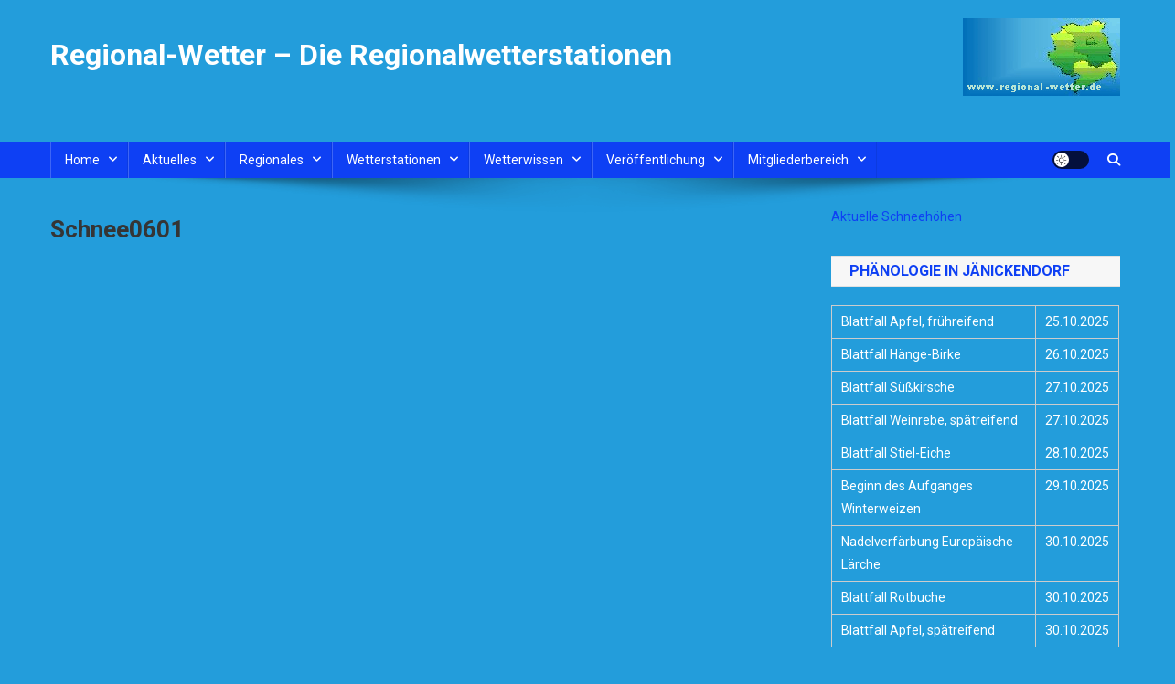

--- FILE ---
content_type: text/html; charset=UTF-8
request_url: http://neu.regional-wetter.de/schnee0601-2/
body_size: 357478
content:
<!doctype html>
<html lang="de-DE">
<head>
<meta charset="UTF-8">
<meta name="viewport" content="width=device-width, initial-scale=1">
<link rel="profile" href="http://gmpg.org/xfn/11">

<title>Schnee0601 &#8211; Regional-Wetter &#8211; Die Regionalwetterstationen</title>
<meta name='robots' content='max-image-preview:large' />
<link rel='dns-prefetch' href='//fonts.googleapis.com' />
<link rel='dns-prefetch' href='//www.googletagmanager.com' />
<link rel="alternate" type="application/rss+xml" title="Regional-Wetter - Die Regionalwetterstationen &raquo; Feed" href="http://neu.regional-wetter.de/feed/" />
<link rel="alternate" type="application/rss+xml" title="Regional-Wetter - Die Regionalwetterstationen &raquo; Kommentar-Feed" href="http://neu.regional-wetter.de/comments/feed/" />
<script type="text/javascript">
window._wpemojiSettings = {"baseUrl":"https:\/\/s.w.org\/images\/core\/emoji\/14.0.0\/72x72\/","ext":".png","svgUrl":"https:\/\/s.w.org\/images\/core\/emoji\/14.0.0\/svg\/","svgExt":".svg","source":{"concatemoji":"http:\/\/neu.regional-wetter.de\/wp-includes\/js\/wp-emoji-release.min.js?ver=6.1.1"}};
/*! This file is auto-generated */
!function(e,a,t){var n,r,o,i=a.createElement("canvas"),p=i.getContext&&i.getContext("2d");function s(e,t){var a=String.fromCharCode,e=(p.clearRect(0,0,i.width,i.height),p.fillText(a.apply(this,e),0,0),i.toDataURL());return p.clearRect(0,0,i.width,i.height),p.fillText(a.apply(this,t),0,0),e===i.toDataURL()}function c(e){var t=a.createElement("script");t.src=e,t.defer=t.type="text/javascript",a.getElementsByTagName("head")[0].appendChild(t)}for(o=Array("flag","emoji"),t.supports={everything:!0,everythingExceptFlag:!0},r=0;r<o.length;r++)t.supports[o[r]]=function(e){if(p&&p.fillText)switch(p.textBaseline="top",p.font="600 32px Arial",e){case"flag":return s([127987,65039,8205,9895,65039],[127987,65039,8203,9895,65039])?!1:!s([55356,56826,55356,56819],[55356,56826,8203,55356,56819])&&!s([55356,57332,56128,56423,56128,56418,56128,56421,56128,56430,56128,56423,56128,56447],[55356,57332,8203,56128,56423,8203,56128,56418,8203,56128,56421,8203,56128,56430,8203,56128,56423,8203,56128,56447]);case"emoji":return!s([129777,127995,8205,129778,127999],[129777,127995,8203,129778,127999])}return!1}(o[r]),t.supports.everything=t.supports.everything&&t.supports[o[r]],"flag"!==o[r]&&(t.supports.everythingExceptFlag=t.supports.everythingExceptFlag&&t.supports[o[r]]);t.supports.everythingExceptFlag=t.supports.everythingExceptFlag&&!t.supports.flag,t.DOMReady=!1,t.readyCallback=function(){t.DOMReady=!0},t.supports.everything||(n=function(){t.readyCallback()},a.addEventListener?(a.addEventListener("DOMContentLoaded",n,!1),e.addEventListener("load",n,!1)):(e.attachEvent("onload",n),a.attachEvent("onreadystatechange",function(){"complete"===a.readyState&&t.readyCallback()})),(e=t.source||{}).concatemoji?c(e.concatemoji):e.wpemoji&&e.twemoji&&(c(e.twemoji),c(e.wpemoji)))}(window,document,window._wpemojiSettings);
</script>
<style type="text/css">
img.wp-smiley,
img.emoji {
	display: inline !important;
	border: none !important;
	box-shadow: none !important;
	height: 1em !important;
	width: 1em !important;
	margin: 0 0.07em !important;
	vertical-align: -0.1em !important;
	background: none !important;
	padding: 0 !important;
}
</style>
	<link rel='stylesheet' id='wp-block-library-css' href='http://neu.regional-wetter.de/wp-includes/css/dist/block-library/style.min.css?ver=6.1.1' type='text/css' media='all' />
<link rel='stylesheet' id='classic-theme-styles-css' href='http://neu.regional-wetter.de/wp-includes/css/classic-themes.min.css?ver=1' type='text/css' media='all' />
<style id='global-styles-inline-css' type='text/css'>
body{--wp--preset--color--black: #000000;--wp--preset--color--cyan-bluish-gray: #abb8c3;--wp--preset--color--white: #ffffff;--wp--preset--color--pale-pink: #f78da7;--wp--preset--color--vivid-red: #cf2e2e;--wp--preset--color--luminous-vivid-orange: #ff6900;--wp--preset--color--luminous-vivid-amber: #fcb900;--wp--preset--color--light-green-cyan: #7bdcb5;--wp--preset--color--vivid-green-cyan: #00d084;--wp--preset--color--pale-cyan-blue: #8ed1fc;--wp--preset--color--vivid-cyan-blue: #0693e3;--wp--preset--color--vivid-purple: #9b51e0;--wp--preset--gradient--vivid-cyan-blue-to-vivid-purple: linear-gradient(135deg,rgba(6,147,227,1) 0%,rgb(155,81,224) 100%);--wp--preset--gradient--light-green-cyan-to-vivid-green-cyan: linear-gradient(135deg,rgb(122,220,180) 0%,rgb(0,208,130) 100%);--wp--preset--gradient--luminous-vivid-amber-to-luminous-vivid-orange: linear-gradient(135deg,rgba(252,185,0,1) 0%,rgba(255,105,0,1) 100%);--wp--preset--gradient--luminous-vivid-orange-to-vivid-red: linear-gradient(135deg,rgba(255,105,0,1) 0%,rgb(207,46,46) 100%);--wp--preset--gradient--very-light-gray-to-cyan-bluish-gray: linear-gradient(135deg,rgb(238,238,238) 0%,rgb(169,184,195) 100%);--wp--preset--gradient--cool-to-warm-spectrum: linear-gradient(135deg,rgb(74,234,220) 0%,rgb(151,120,209) 20%,rgb(207,42,186) 40%,rgb(238,44,130) 60%,rgb(251,105,98) 80%,rgb(254,248,76) 100%);--wp--preset--gradient--blush-light-purple: linear-gradient(135deg,rgb(255,206,236) 0%,rgb(152,150,240) 100%);--wp--preset--gradient--blush-bordeaux: linear-gradient(135deg,rgb(254,205,165) 0%,rgb(254,45,45) 50%,rgb(107,0,62) 100%);--wp--preset--gradient--luminous-dusk: linear-gradient(135deg,rgb(255,203,112) 0%,rgb(199,81,192) 50%,rgb(65,88,208) 100%);--wp--preset--gradient--pale-ocean: linear-gradient(135deg,rgb(255,245,203) 0%,rgb(182,227,212) 50%,rgb(51,167,181) 100%);--wp--preset--gradient--electric-grass: linear-gradient(135deg,rgb(202,248,128) 0%,rgb(113,206,126) 100%);--wp--preset--gradient--midnight: linear-gradient(135deg,rgb(2,3,129) 0%,rgb(40,116,252) 100%);--wp--preset--duotone--dark-grayscale: url('#wp-duotone-dark-grayscale');--wp--preset--duotone--grayscale: url('#wp-duotone-grayscale');--wp--preset--duotone--purple-yellow: url('#wp-duotone-purple-yellow');--wp--preset--duotone--blue-red: url('#wp-duotone-blue-red');--wp--preset--duotone--midnight: url('#wp-duotone-midnight');--wp--preset--duotone--magenta-yellow: url('#wp-duotone-magenta-yellow');--wp--preset--duotone--purple-green: url('#wp-duotone-purple-green');--wp--preset--duotone--blue-orange: url('#wp-duotone-blue-orange');--wp--preset--font-size--small: 13px;--wp--preset--font-size--medium: 20px;--wp--preset--font-size--large: 36px;--wp--preset--font-size--x-large: 42px;--wp--preset--spacing--20: 0.44rem;--wp--preset--spacing--30: 0.67rem;--wp--preset--spacing--40: 1rem;--wp--preset--spacing--50: 1.5rem;--wp--preset--spacing--60: 2.25rem;--wp--preset--spacing--70: 3.38rem;--wp--preset--spacing--80: 5.06rem;}:where(.is-layout-flex){gap: 0.5em;}body .is-layout-flow > .alignleft{float: left;margin-inline-start: 0;margin-inline-end: 2em;}body .is-layout-flow > .alignright{float: right;margin-inline-start: 2em;margin-inline-end: 0;}body .is-layout-flow > .aligncenter{margin-left: auto !important;margin-right: auto !important;}body .is-layout-constrained > .alignleft{float: left;margin-inline-start: 0;margin-inline-end: 2em;}body .is-layout-constrained > .alignright{float: right;margin-inline-start: 2em;margin-inline-end: 0;}body .is-layout-constrained > .aligncenter{margin-left: auto !important;margin-right: auto !important;}body .is-layout-constrained > :where(:not(.alignleft):not(.alignright):not(.alignfull)){max-width: var(--wp--style--global--content-size);margin-left: auto !important;margin-right: auto !important;}body .is-layout-constrained > .alignwide{max-width: var(--wp--style--global--wide-size);}body .is-layout-flex{display: flex;}body .is-layout-flex{flex-wrap: wrap;align-items: center;}body .is-layout-flex > *{margin: 0;}:where(.wp-block-columns.is-layout-flex){gap: 2em;}.has-black-color{color: var(--wp--preset--color--black) !important;}.has-cyan-bluish-gray-color{color: var(--wp--preset--color--cyan-bluish-gray) !important;}.has-white-color{color: var(--wp--preset--color--white) !important;}.has-pale-pink-color{color: var(--wp--preset--color--pale-pink) !important;}.has-vivid-red-color{color: var(--wp--preset--color--vivid-red) !important;}.has-luminous-vivid-orange-color{color: var(--wp--preset--color--luminous-vivid-orange) !important;}.has-luminous-vivid-amber-color{color: var(--wp--preset--color--luminous-vivid-amber) !important;}.has-light-green-cyan-color{color: var(--wp--preset--color--light-green-cyan) !important;}.has-vivid-green-cyan-color{color: var(--wp--preset--color--vivid-green-cyan) !important;}.has-pale-cyan-blue-color{color: var(--wp--preset--color--pale-cyan-blue) !important;}.has-vivid-cyan-blue-color{color: var(--wp--preset--color--vivid-cyan-blue) !important;}.has-vivid-purple-color{color: var(--wp--preset--color--vivid-purple) !important;}.has-black-background-color{background-color: var(--wp--preset--color--black) !important;}.has-cyan-bluish-gray-background-color{background-color: var(--wp--preset--color--cyan-bluish-gray) !important;}.has-white-background-color{background-color: var(--wp--preset--color--white) !important;}.has-pale-pink-background-color{background-color: var(--wp--preset--color--pale-pink) !important;}.has-vivid-red-background-color{background-color: var(--wp--preset--color--vivid-red) !important;}.has-luminous-vivid-orange-background-color{background-color: var(--wp--preset--color--luminous-vivid-orange) !important;}.has-luminous-vivid-amber-background-color{background-color: var(--wp--preset--color--luminous-vivid-amber) !important;}.has-light-green-cyan-background-color{background-color: var(--wp--preset--color--light-green-cyan) !important;}.has-vivid-green-cyan-background-color{background-color: var(--wp--preset--color--vivid-green-cyan) !important;}.has-pale-cyan-blue-background-color{background-color: var(--wp--preset--color--pale-cyan-blue) !important;}.has-vivid-cyan-blue-background-color{background-color: var(--wp--preset--color--vivid-cyan-blue) !important;}.has-vivid-purple-background-color{background-color: var(--wp--preset--color--vivid-purple) !important;}.has-black-border-color{border-color: var(--wp--preset--color--black) !important;}.has-cyan-bluish-gray-border-color{border-color: var(--wp--preset--color--cyan-bluish-gray) !important;}.has-white-border-color{border-color: var(--wp--preset--color--white) !important;}.has-pale-pink-border-color{border-color: var(--wp--preset--color--pale-pink) !important;}.has-vivid-red-border-color{border-color: var(--wp--preset--color--vivid-red) !important;}.has-luminous-vivid-orange-border-color{border-color: var(--wp--preset--color--luminous-vivid-orange) !important;}.has-luminous-vivid-amber-border-color{border-color: var(--wp--preset--color--luminous-vivid-amber) !important;}.has-light-green-cyan-border-color{border-color: var(--wp--preset--color--light-green-cyan) !important;}.has-vivid-green-cyan-border-color{border-color: var(--wp--preset--color--vivid-green-cyan) !important;}.has-pale-cyan-blue-border-color{border-color: var(--wp--preset--color--pale-cyan-blue) !important;}.has-vivid-cyan-blue-border-color{border-color: var(--wp--preset--color--vivid-cyan-blue) !important;}.has-vivid-purple-border-color{border-color: var(--wp--preset--color--vivid-purple) !important;}.has-vivid-cyan-blue-to-vivid-purple-gradient-background{background: var(--wp--preset--gradient--vivid-cyan-blue-to-vivid-purple) !important;}.has-light-green-cyan-to-vivid-green-cyan-gradient-background{background: var(--wp--preset--gradient--light-green-cyan-to-vivid-green-cyan) !important;}.has-luminous-vivid-amber-to-luminous-vivid-orange-gradient-background{background: var(--wp--preset--gradient--luminous-vivid-amber-to-luminous-vivid-orange) !important;}.has-luminous-vivid-orange-to-vivid-red-gradient-background{background: var(--wp--preset--gradient--luminous-vivid-orange-to-vivid-red) !important;}.has-very-light-gray-to-cyan-bluish-gray-gradient-background{background: var(--wp--preset--gradient--very-light-gray-to-cyan-bluish-gray) !important;}.has-cool-to-warm-spectrum-gradient-background{background: var(--wp--preset--gradient--cool-to-warm-spectrum) !important;}.has-blush-light-purple-gradient-background{background: var(--wp--preset--gradient--blush-light-purple) !important;}.has-blush-bordeaux-gradient-background{background: var(--wp--preset--gradient--blush-bordeaux) !important;}.has-luminous-dusk-gradient-background{background: var(--wp--preset--gradient--luminous-dusk) !important;}.has-pale-ocean-gradient-background{background: var(--wp--preset--gradient--pale-ocean) !important;}.has-electric-grass-gradient-background{background: var(--wp--preset--gradient--electric-grass) !important;}.has-midnight-gradient-background{background: var(--wp--preset--gradient--midnight) !important;}.has-small-font-size{font-size: var(--wp--preset--font-size--small) !important;}.has-medium-font-size{font-size: var(--wp--preset--font-size--medium) !important;}.has-large-font-size{font-size: var(--wp--preset--font-size--large) !important;}.has-x-large-font-size{font-size: var(--wp--preset--font-size--x-large) !important;}
.wp-block-navigation a:where(:not(.wp-element-button)){color: inherit;}
:where(.wp-block-columns.is-layout-flex){gap: 2em;}
.wp-block-pullquote{font-size: 1.5em;line-height: 1.6;}
</style>
<link rel='stylesheet' id='news-portal-fonts-css' href='https://fonts.googleapis.com/css?family=Roboto+Condensed%3A300italic%2C400italic%2C700italic%2C400%2C300%2C700%7CRoboto%3A300%2C400%2C400i%2C500%2C700%7CTitillium+Web%3A400%2C600%2C700%2C300&#038;subset=latin%2Clatin-ext' type='text/css' media='all' />
<link rel='stylesheet' id='news-portal-font-awesome-css' href='http://neu.regional-wetter.de/wp-content/themes/news-portal/assets/library/font-awesome/css/all.min.css?ver=6.5.1' type='text/css' media='all' />
<link rel='stylesheet' id='lightslider-style-css' href='http://neu.regional-wetter.de/wp-content/themes/news-portal/assets/library/lightslider/css/lightslider.min.css?ver=1.1.6' type='text/css' media='all' />
<link rel='stylesheet' id='news-portal-style-css' href='http://neu.regional-wetter.de/wp-content/themes/news-portal/style.css?ver=1.5.11' type='text/css' media='all' />
<link rel='stylesheet' id='news-portal-dark-style-css' href='http://neu.regional-wetter.de/wp-content/themes/news-portal/assets/css/np-dark.css?ver=1.5.11' type='text/css' media='all' />
<link rel='stylesheet' id='news-portal-preloader-style-css' href='http://neu.regional-wetter.de/wp-content/themes/news-portal/assets/css/np-preloader.css?ver=1.5.11' type='text/css' media='all' />
<link rel='stylesheet' id='news-portal-responsive-style-css' href='http://neu.regional-wetter.de/wp-content/themes/news-portal/assets/css/np-responsive.css?ver=1.5.11' type='text/css' media='all' />
<script type='text/javascript' src='http://neu.regional-wetter.de/wp-content/plugins/strato-assistant/js/cookies.js?ver=1677503069' id='strato-assistant-wp-cookies-js'></script>
<script type='text/javascript' src='http://neu.regional-wetter.de/wp-includes/js/jquery/jquery.min.js?ver=3.6.1' id='jquery-core-js'></script>
<script type='text/javascript' src='http://neu.regional-wetter.de/wp-includes/js/jquery/jquery-migrate.min.js?ver=3.3.2' id='jquery-migrate-js'></script>
<link rel="https://api.w.org/" href="http://neu.regional-wetter.de/wp-json/" /><link rel="alternate" type="application/json" href="http://neu.regional-wetter.de/wp-json/wp/v2/pages/463" /><link rel="EditURI" type="application/rsd+xml" title="RSD" href="http://neu.regional-wetter.de/xmlrpc.php?rsd" />
<link rel="wlwmanifest" type="application/wlwmanifest+xml" href="http://neu.regional-wetter.de/wp-includes/wlwmanifest.xml" />
<meta name="generator" content="WordPress 6.1.1" />
<link rel="canonical" href="http://neu.regional-wetter.de/schnee0601-2/" />
<link rel='shortlink' href='http://neu.regional-wetter.de/?p=463' />
<link rel="alternate" type="application/json+oembed" href="http://neu.regional-wetter.de/wp-json/oembed/1.0/embed?url=http%3A%2F%2Fneu.regional-wetter.de%2Fschnee0601-2%2F" />
<link rel="alternate" type="text/xml+oembed" href="http://neu.regional-wetter.de/wp-json/oembed/1.0/embed?url=http%3A%2F%2Fneu.regional-wetter.de%2Fschnee0601-2%2F&#038;format=xml" />
<meta name="generator" content="Site Kit by Google 1.166.0" /><meta name="generator" content="Elementor 3.23.4; features: e_optimized_css_loading, additional_custom_breakpoints, e_lazyload; settings: css_print_method-external, google_font-enabled, font_display-swap">
			<style>
				.e-con.e-parent:nth-of-type(n+4):not(.e-lazyloaded):not(.e-no-lazyload),
				.e-con.e-parent:nth-of-type(n+4):not(.e-lazyloaded):not(.e-no-lazyload) * {
					background-image: none !important;
				}
				@media screen and (max-height: 1024px) {
					.e-con.e-parent:nth-of-type(n+3):not(.e-lazyloaded):not(.e-no-lazyload),
					.e-con.e-parent:nth-of-type(n+3):not(.e-lazyloaded):not(.e-no-lazyload) * {
						background-image: none !important;
					}
				}
				@media screen and (max-height: 640px) {
					.e-con.e-parent:nth-of-type(n+2):not(.e-lazyloaded):not(.e-no-lazyload),
					.e-con.e-parent:nth-of-type(n+2):not(.e-lazyloaded):not(.e-no-lazyload) * {
						background-image: none !important;
					}
				}
			</style>
			<style type="text/css" id="custom-background-css">
body.custom-background { background-color: #239ddb; }
</style>
	<link rel="icon" href="http://neu.regional-wetter.de/wp-content/uploads/2023/02/cropped-reg_logo-1-32x32.gif" sizes="32x32" />
<link rel="icon" href="http://neu.regional-wetter.de/wp-content/uploads/2023/02/cropped-reg_logo-1-192x192.gif" sizes="192x192" />
<link rel="apple-touch-icon" href="http://neu.regional-wetter.de/wp-content/uploads/2023/02/cropped-reg_logo-1-180x180.gif" />
<meta name="msapplication-TileImage" content="http://neu.regional-wetter.de/wp-content/uploads/2023/02/cropped-reg_logo-1-270x270.gif" />
<!--News Portal CSS -->
<style type="text/css">
.category-button.np-cat-1 a{background:#00a9e0}.category-button.np-cat-1 a:hover{background:#0077ae}.np-block-title .np-cat-1{color:#00a9e0}.navigation .nav-links a,.bttn,button,input[type='button'],input[type='reset'],input[type='submit'],.navigation .nav-links a:hover,.bttn:hover,button,input[type='button']:hover,input[type='reset']:hover,input[type='submit']:hover,.widget_search .search-submit,.edit-link .post-edit-link,.reply .comment-reply-link,.np-top-header-wrap,.np-header-menu-wrapper,#site-navigation ul.sub-menu,#site-navigation ul.children,.np-header-menu-wrapper::before,.np-header-menu-wrapper::after,.np-header-search-wrapper .search-form-main .search-submit,.news_portal_slider .lSAction > a:hover,.news_portal_default_tabbed ul.widget-tabs li,.np-full-width-title-nav-wrap .carousel-nav-action .carousel-controls:hover,.news_portal_social_media .social-link a,.np-archive-more .np-button:hover,.error404 .page-title,#np-scrollup,.news_portal_featured_slider .slider-posts .lSAction > a:hover,div.wpforms-container-full .wpforms-form input[type='submit'],div.wpforms-container-full .wpforms-form button[type='submit'],div.wpforms-container-full .wpforms-form .wpforms-page-button,div.wpforms-container-full .wpforms-form input[type='submit']:hover,div.wpforms-container-full .wpforms-form button[type='submit']:hover,div.wpforms-container-full .wpforms-form .wpforms-page-button:hover,.widget.widget_tag_cloud a:hover{background:#0e40f4}
.home .np-home-icon a,.np-home-icon a:hover,#site-navigation ul li:hover > a,#site-navigation ul li.current-menu-item > a,#site-navigation ul li.current_page_item > a,#site-navigation ul li.current-menu-ancestor > a,#site-navigation ul li.focus > a,.news_portal_default_tabbed ul.widget-tabs li.ui-tabs-active,.news_portal_default_tabbed ul.widget-tabs li:hover,.menu-toggle:hover,.menu-toggle:focus{background:#000ec2}
.np-header-menu-block-wrap::before,.np-header-menu-block-wrap::after{border-right-color:#000ec2}
a,a:hover,a:focus,a:active,.widget a:hover,.widget a:hover::before,.widget li:hover::before,.entry-footer a:hover,.comment-author .fn .url:hover,#cancel-comment-reply-link,#cancel-comment-reply-link:before,.logged-in-as a,.np-slide-content-wrap .post-title a:hover,#top-footer .widget a:hover,#top-footer .widget a:hover:before,#top-footer .widget li:hover:before,.news_portal_featured_posts .np-single-post .np-post-content .np-post-title a:hover,.news_portal_fullwidth_posts .np-single-post .np-post-title a:hover,.news_portal_block_posts .layout3 .np-primary-block-wrap .np-single-post .np-post-title a:hover,.news_portal_featured_posts .layout2 .np-single-post-wrap .np-post-content .np-post-title a:hover,.np-block-title,.widget-title,.page-header .page-title,.np-related-title,.np-post-meta span:hover,.np-post-meta span a:hover,.news_portal_featured_posts .layout2 .np-single-post-wrap .np-post-content .np-post-meta span:hover,.news_portal_featured_posts .layout2 .np-single-post-wrap .np-post-content .np-post-meta span a:hover,.np-post-title.small-size a:hover,#footer-navigation ul li a:hover,.entry-title a:hover,.entry-meta span a:hover,.entry-meta span:hover,.np-post-meta span:hover,.np-post-meta span a:hover,.news_portal_featured_posts .np-single-post-wrap .np-post-content .np-post-meta span:hover,.news_portal_featured_posts .np-single-post-wrap .np-post-content .np-post-meta span a:hover,.news_portal_featured_slider .featured-posts .np-single-post .np-post-content .np-post-title a:hover,.news-portal-search-results-wrap .news-portal-search-article-item .news-portal-search-post-element .posted-on:hover a,.news-portal-search-results-wrap .news-portal-search-article-item .news-portal-search-post-element .posted-on:hover:before,.news-portal-search-results-wrap .news-portal-search-article-item .news-portal-search-post-element .news-portal-search-post-title a:hover,.np-block-title,.widget-title,.page-header .page-title,.np-related-title,.widget_block .wp-block-group__inner-container > h1,.widget_block .wp-block-group__inner-container > h2,.widget_block .wp-block-group__inner-container > h3,.widget_block .wp-block-group__inner-container > h4,.widget_block .wp-block-group__inner-container > h5,.widget_block .wp-block-group__inner-container > h6{color:#0e40f4}
.site-mode--dark .news_portal_featured_posts .np-single-post-wrap .np-post-content .np-post-title a:hover,.site-mode--dark .np-post-title.large-size a:hover,.site-mode--dark .np-post-title.small-size a:hover,.site-mode--dark .news-ticker-title>a:hover,.site-mode--dark .np-archive-post-content-wrapper .entry-title a:hover,.site-mode--dark h1.entry-title:hover,.site-mode--dark .news_portal_block_posts .layout4 .np-post-title a:hover{color:#0e40f4}
.navigation .nav-links a,.bttn,button,input[type='button'],input[type='reset'],input[type='submit'],.widget_search .search-submit,.np-archive-more .np-button:hover,.widget.widget_tag_cloud a:hover{border-color:#0e40f4}
.comment-list .comment-body,.np-header-search-wrapper .search-form-main{border-top-color:#0e40f4}
.np-header-search-wrapper .search-form-main:before{border-bottom-color:#0e40f4}
@media (max-width:768px){#site-navigation,.main-small-navigation li.current-menu-item > .sub-toggle i{background:#0e40f4 !important}}
.news-portal-wave .np-rect,.news-portal-three-bounce .np-child,.news-portal-folding-cube .np-cube:before{background-color:#0e40f4}
.site-title a,.site-description{color:#ffffff}
</style></head>

<body class="page-template-default page page-id-463 custom-background right-sidebar fullwidth_layout site-mode--light elementor-default elementor-kit-4">

<svg xmlns="http://www.w3.org/2000/svg" viewBox="0 0 0 0" width="0" height="0" focusable="false" role="none" style="visibility: hidden; position: absolute; left: -9999px; overflow: hidden;" ><defs><filter id="wp-duotone-dark-grayscale"><feColorMatrix color-interpolation-filters="sRGB" type="matrix" values=" .299 .587 .114 0 0 .299 .587 .114 0 0 .299 .587 .114 0 0 .299 .587 .114 0 0 " /><feComponentTransfer color-interpolation-filters="sRGB" ><feFuncR type="table" tableValues="0 0.49803921568627" /><feFuncG type="table" tableValues="0 0.49803921568627" /><feFuncB type="table" tableValues="0 0.49803921568627" /><feFuncA type="table" tableValues="1 1" /></feComponentTransfer><feComposite in2="SourceGraphic" operator="in" /></filter></defs></svg><svg xmlns="http://www.w3.org/2000/svg" viewBox="0 0 0 0" width="0" height="0" focusable="false" role="none" style="visibility: hidden; position: absolute; left: -9999px; overflow: hidden;" ><defs><filter id="wp-duotone-grayscale"><feColorMatrix color-interpolation-filters="sRGB" type="matrix" values=" .299 .587 .114 0 0 .299 .587 .114 0 0 .299 .587 .114 0 0 .299 .587 .114 0 0 " /><feComponentTransfer color-interpolation-filters="sRGB" ><feFuncR type="table" tableValues="0 1" /><feFuncG type="table" tableValues="0 1" /><feFuncB type="table" tableValues="0 1" /><feFuncA type="table" tableValues="1 1" /></feComponentTransfer><feComposite in2="SourceGraphic" operator="in" /></filter></defs></svg><svg xmlns="http://www.w3.org/2000/svg" viewBox="0 0 0 0" width="0" height="0" focusable="false" role="none" style="visibility: hidden; position: absolute; left: -9999px; overflow: hidden;" ><defs><filter id="wp-duotone-purple-yellow"><feColorMatrix color-interpolation-filters="sRGB" type="matrix" values=" .299 .587 .114 0 0 .299 .587 .114 0 0 .299 .587 .114 0 0 .299 .587 .114 0 0 " /><feComponentTransfer color-interpolation-filters="sRGB" ><feFuncR type="table" tableValues="0.54901960784314 0.98823529411765" /><feFuncG type="table" tableValues="0 1" /><feFuncB type="table" tableValues="0.71764705882353 0.25490196078431" /><feFuncA type="table" tableValues="1 1" /></feComponentTransfer><feComposite in2="SourceGraphic" operator="in" /></filter></defs></svg><svg xmlns="http://www.w3.org/2000/svg" viewBox="0 0 0 0" width="0" height="0" focusable="false" role="none" style="visibility: hidden; position: absolute; left: -9999px; overflow: hidden;" ><defs><filter id="wp-duotone-blue-red"><feColorMatrix color-interpolation-filters="sRGB" type="matrix" values=" .299 .587 .114 0 0 .299 .587 .114 0 0 .299 .587 .114 0 0 .299 .587 .114 0 0 " /><feComponentTransfer color-interpolation-filters="sRGB" ><feFuncR type="table" tableValues="0 1" /><feFuncG type="table" tableValues="0 0.27843137254902" /><feFuncB type="table" tableValues="0.5921568627451 0.27843137254902" /><feFuncA type="table" tableValues="1 1" /></feComponentTransfer><feComposite in2="SourceGraphic" operator="in" /></filter></defs></svg><svg xmlns="http://www.w3.org/2000/svg" viewBox="0 0 0 0" width="0" height="0" focusable="false" role="none" style="visibility: hidden; position: absolute; left: -9999px; overflow: hidden;" ><defs><filter id="wp-duotone-midnight"><feColorMatrix color-interpolation-filters="sRGB" type="matrix" values=" .299 .587 .114 0 0 .299 .587 .114 0 0 .299 .587 .114 0 0 .299 .587 .114 0 0 " /><feComponentTransfer color-interpolation-filters="sRGB" ><feFuncR type="table" tableValues="0 0" /><feFuncG type="table" tableValues="0 0.64705882352941" /><feFuncB type="table" tableValues="0 1" /><feFuncA type="table" tableValues="1 1" /></feComponentTransfer><feComposite in2="SourceGraphic" operator="in" /></filter></defs></svg><svg xmlns="http://www.w3.org/2000/svg" viewBox="0 0 0 0" width="0" height="0" focusable="false" role="none" style="visibility: hidden; position: absolute; left: -9999px; overflow: hidden;" ><defs><filter id="wp-duotone-magenta-yellow"><feColorMatrix color-interpolation-filters="sRGB" type="matrix" values=" .299 .587 .114 0 0 .299 .587 .114 0 0 .299 .587 .114 0 0 .299 .587 .114 0 0 " /><feComponentTransfer color-interpolation-filters="sRGB" ><feFuncR type="table" tableValues="0.78039215686275 1" /><feFuncG type="table" tableValues="0 0.94901960784314" /><feFuncB type="table" tableValues="0.35294117647059 0.47058823529412" /><feFuncA type="table" tableValues="1 1" /></feComponentTransfer><feComposite in2="SourceGraphic" operator="in" /></filter></defs></svg><svg xmlns="http://www.w3.org/2000/svg" viewBox="0 0 0 0" width="0" height="0" focusable="false" role="none" style="visibility: hidden; position: absolute; left: -9999px; overflow: hidden;" ><defs><filter id="wp-duotone-purple-green"><feColorMatrix color-interpolation-filters="sRGB" type="matrix" values=" .299 .587 .114 0 0 .299 .587 .114 0 0 .299 .587 .114 0 0 .299 .587 .114 0 0 " /><feComponentTransfer color-interpolation-filters="sRGB" ><feFuncR type="table" tableValues="0.65098039215686 0.40392156862745" /><feFuncG type="table" tableValues="0 1" /><feFuncB type="table" tableValues="0.44705882352941 0.4" /><feFuncA type="table" tableValues="1 1" /></feComponentTransfer><feComposite in2="SourceGraphic" operator="in" /></filter></defs></svg><svg xmlns="http://www.w3.org/2000/svg" viewBox="0 0 0 0" width="0" height="0" focusable="false" role="none" style="visibility: hidden; position: absolute; left: -9999px; overflow: hidden;" ><defs><filter id="wp-duotone-blue-orange"><feColorMatrix color-interpolation-filters="sRGB" type="matrix" values=" .299 .587 .114 0 0 .299 .587 .114 0 0 .299 .587 .114 0 0 .299 .587 .114 0 0 " /><feComponentTransfer color-interpolation-filters="sRGB" ><feFuncR type="table" tableValues="0.098039215686275 1" /><feFuncG type="table" tableValues="0 0.66274509803922" /><feFuncB type="table" tableValues="0.84705882352941 0.41960784313725" /><feFuncA type="table" tableValues="1 1" /></feComponentTransfer><feComposite in2="SourceGraphic" operator="in" /></filter></defs></svg>
<div id="page" class="site">

	<a class="skip-link screen-reader-text" href="#content">Skip to content</a>

	<header id="masthead" class="site-header" role="banner"><div class="np-logo-section-wrapper"><div class="mt-container">		<div class="site-branding">

			
							<p class="site-title"><a href="http://neu.regional-wetter.de/" rel="home">Regional-Wetter &#8211; Die Regionalwetterstationen</a></p>
						
		</div><!-- .site-branding -->
		<div class="np-header-ads-area">
			<section id="media_image-4" class="widget widget_media_image"><img width="172" height="85" src="http://neu.regional-wetter.de/wp-content/uploads/2023/02/reg_logo.gif" class="image wp-image-44  attachment-full size-full" alt="" decoding="async" style="max-width: 100%; height: auto;" /></section>		</div><!-- .np-header-ads-area -->
</div><!-- .mt-container --></div><!-- .np-logo-section-wrapper -->		<div id="np-menu-wrap" class="np-header-menu-wrapper">
			<div class="np-header-menu-block-wrap">
				<div class="mt-container">
										<div class="mt-header-menu-wrap">
						<a href="javascript:void(0)" class="menu-toggle hide"><i class="fa fa-navicon"> </i> </a>
						<nav id="site-navigation" class="main-navigation" role="navigation">
							<div class="menu-wetter-container"><ul id="primary-menu" class="menu"><li id="menu-item-70" class="menu-item menu-item-type-post_type menu-item-object-page menu-item-home menu-item-has-children menu-item-70"><a href="http://neu.regional-wetter.de/">Home</a>
<ul class="sub-menu">
	<li id="menu-item-74" class="menu-item menu-item-type-post_type menu-item-object-page menu-item-74"><a href="http://neu.regional-wetter.de/regionalverbund/">Regionalverbund</a></li>
	<li id="menu-item-225" class="menu-item menu-item-type-post_type menu-item-object-page menu-item-225"><a href="http://neu.regional-wetter.de/impressum/">Impressum</a></li>
	<li id="menu-item-355" class="menu-item menu-item-type-post_type menu-item-object-page menu-item-355"><a href="http://neu.regional-wetter.de/stationsportraet/">Stationsporträt</a></li>
	<li id="menu-item-354" class="menu-item menu-item-type-post_type menu-item-object-page menu-item-354"><a href="http://neu.regional-wetter.de/gaestebuch/">Gästebuch</a></li>
</ul>
</li>
<li id="menu-item-71" class="menu-item menu-item-type-post_type menu-item-object-page menu-item-has-children menu-item-71"><a href="http://neu.regional-wetter.de/aktuelles/">Aktuelles</a>
<ul class="sub-menu">
	<li id="menu-item-263" class="menu-item menu-item-type-post_type menu-item-object-page menu-item-263"><a href="http://neu.regional-wetter.de/wetterkarten/">Wetterkarten</a></li>
	<li id="menu-item-79" class="menu-item menu-item-type-post_type menu-item-object-page menu-item-has-children menu-item-79"><a href="http://neu.regional-wetter.de/schnee/">Schnee</a>
	<ul class="sub-menu">
		<li id="menu-item-358" class="menu-item menu-item-type-post_type menu-item-object-page menu-item-358"><a href="http://neu.regional-wetter.de/schnee-links/">Schnee-Links</a></li>
		<li id="menu-item-359" class="menu-item menu-item-type-post_type menu-item-object-page menu-item-has-children menu-item-359"><a href="http://neu.regional-wetter.de/schnee-archiv/">Schnee-Archiv</a>
		<ul class="sub-menu">
			<li id="menu-item-1342" class="menu-item menu-item-type-post_type menu-item-object-page menu-item-has-children menu-item-1342"><a href="http://neu.regional-wetter.de/schnee-2005-2009/">Schnee 2005-2009</a>
			<ul class="sub-menu">
				<li id="menu-item-476" class="menu-item menu-item-type-post_type menu-item-object-page menu-item-476"><a href="http://neu.regional-wetter.de/schnee0511/">Schnee0511</a></li>
				<li id="menu-item-477" class="menu-item menu-item-type-post_type menu-item-object-page menu-item-477"><a href="http://neu.regional-wetter.de/schnee0512/">Schnee0512</a></li>
				<li id="menu-item-478" class="menu-item menu-item-type-post_type menu-item-object-page menu-item-478"><a href="http://neu.regional-wetter.de/schnee0601/">Schnee0601</a></li>
				<li id="menu-item-488" class="menu-item menu-item-type-post_type menu-item-object-page menu-item-488"><a href="http://neu.regional-wetter.de/schnee0602/">Schnee0602</a></li>
				<li id="menu-item-480" class="menu-item menu-item-type-post_type menu-item-object-page menu-item-480"><a href="http://neu.regional-wetter.de/schnee0603/">Schnee0603</a></li>
				<li id="menu-item-481" class="menu-item menu-item-type-post_type menu-item-object-page menu-item-481"><a href="http://neu.regional-wetter.de/schnee0604/">Schnee0604</a></li>
				<li id="menu-item-482" class="menu-item menu-item-type-post_type menu-item-object-page menu-item-482"><a href="http://neu.regional-wetter.de/schnee0612/">Schnee0612</a></li>
				<li id="menu-item-534" class="menu-item menu-item-type-post_type menu-item-object-page menu-item-534"><a href="http://neu.regional-wetter.de/schnee0701/">Schnee0701</a></li>
				<li id="menu-item-535" class="menu-item menu-item-type-post_type menu-item-object-page menu-item-535"><a href="http://neu.regional-wetter.de/schnee0702/">Schnee0702</a></li>
				<li id="menu-item-536" class="menu-item menu-item-type-post_type menu-item-object-page menu-item-536"><a href="http://neu.regional-wetter.de/schnee0703/">Schnee0703</a></li>
				<li id="menu-item-537" class="menu-item menu-item-type-post_type menu-item-object-page menu-item-537"><a href="http://neu.regional-wetter.de/schnee0711/">Schnee0711</a></li>
				<li id="menu-item-538" class="menu-item menu-item-type-post_type menu-item-object-page menu-item-538"><a href="http://neu.regional-wetter.de/schnee0712/">Schnee0712</a></li>
				<li id="menu-item-539" class="menu-item menu-item-type-post_type menu-item-object-page menu-item-539"><a href="http://neu.regional-wetter.de/schnee0801/">Schnee0801</a></li>
				<li id="menu-item-540" class="menu-item menu-item-type-post_type menu-item-object-page menu-item-540"><a href="http://neu.regional-wetter.de/schnee0802/">Schnee0802</a></li>
				<li id="menu-item-541" class="menu-item menu-item-type-post_type menu-item-object-page menu-item-541"><a href="http://neu.regional-wetter.de/schnee0803/">Schnee0803</a></li>
				<li id="menu-item-902" class="menu-item menu-item-type-post_type menu-item-object-page menu-item-902"><a href="http://neu.regional-wetter.de/schnee0811/">Schnee0811</a></li>
				<li id="menu-item-903" class="menu-item menu-item-type-post_type menu-item-object-page menu-item-903"><a href="http://neu.regional-wetter.de/schnee0812/">Schnee0812</a></li>
			</ul>
</li>
			<li id="menu-item-1343" class="menu-item menu-item-type-post_type menu-item-object-page menu-item-has-children menu-item-1343"><a href="http://neu.regional-wetter.de/schnee-2009-2012/">Schnee 2009-2012</a>
			<ul class="sub-menu">
				<li id="menu-item-904" class="menu-item menu-item-type-post_type menu-item-object-page menu-item-904"><a href="http://neu.regional-wetter.de/schnee0901/">Schnee0901</a></li>
				<li id="menu-item-905" class="menu-item menu-item-type-post_type menu-item-object-page menu-item-905"><a href="http://neu.regional-wetter.de/schnee0902/">Schnee0902</a></li>
				<li id="menu-item-906" class="menu-item menu-item-type-post_type menu-item-object-page menu-item-906"><a href="http://neu.regional-wetter.de/schnee0903/">Schnee0903</a></li>
				<li id="menu-item-907" class="menu-item menu-item-type-post_type menu-item-object-page menu-item-907"><a href="http://neu.regional-wetter.de/schnee0911/">Schnee0911</a></li>
				<li id="menu-item-908" class="menu-item menu-item-type-post_type menu-item-object-page menu-item-908"><a href="http://neu.regional-wetter.de/schnee0912/">Schnee0912</a></li>
				<li id="menu-item-909" class="menu-item menu-item-type-post_type menu-item-object-page menu-item-909"><a href="http://neu.regional-wetter.de/schnee1001/">Schnee1001</a></li>
				<li id="menu-item-910" class="menu-item menu-item-type-post_type menu-item-object-page menu-item-910"><a href="http://neu.regional-wetter.de/schnee1002/">Schnee1002</a></li>
				<li id="menu-item-911" class="menu-item menu-item-type-post_type menu-item-object-page menu-item-911"><a href="http://neu.regional-wetter.de/schnee1003/">Schnee1003</a></li>
				<li id="menu-item-912" class="menu-item menu-item-type-post_type menu-item-object-page menu-item-912"><a href="http://neu.regional-wetter.de/schnee1011/">Schnee1011</a></li>
				<li id="menu-item-913" class="menu-item menu-item-type-post_type menu-item-object-page menu-item-913"><a href="http://neu.regional-wetter.de/schnee1012/">Schnee1012</a></li>
				<li id="menu-item-914" class="menu-item menu-item-type-post_type menu-item-object-page menu-item-914"><a href="http://neu.regional-wetter.de/schnee1101/">Schnee1101</a></li>
				<li id="menu-item-915" class="menu-item menu-item-type-post_type menu-item-object-page menu-item-915"><a href="http://neu.regional-wetter.de/schnee1102/">Schnee1102</a></li>
				<li id="menu-item-916" class="menu-item menu-item-type-post_type menu-item-object-page menu-item-916"><a href="http://neu.regional-wetter.de/schnee1103/">Schnee1103</a></li>
				<li id="menu-item-917" class="menu-item menu-item-type-post_type menu-item-object-page menu-item-917"><a href="http://neu.regional-wetter.de/schnee1111/">Schnee1111</a></li>
				<li id="menu-item-918" class="menu-item menu-item-type-post_type menu-item-object-page menu-item-918"><a href="http://neu.regional-wetter.de/schnee1112/">Schnee1112</a></li>
				<li id="menu-item-1257" class="menu-item menu-item-type-post_type menu-item-object-page menu-item-1257"><a href="http://neu.regional-wetter.de/schnee1201/">Schnee1201</a></li>
				<li id="menu-item-1258" class="menu-item menu-item-type-post_type menu-item-object-page menu-item-1258"><a href="http://neu.regional-wetter.de/schnee1202/">Schnee1202</a></li>
				<li id="menu-item-1259" class="menu-item menu-item-type-post_type menu-item-object-page menu-item-1259"><a href="http://neu.regional-wetter.de/schnee1203/">Schnee1203</a></li>
				<li id="menu-item-1260" class="menu-item menu-item-type-post_type menu-item-object-page menu-item-1260"><a href="http://neu.regional-wetter.de/schnee1211/">Schnee1211</a></li>
				<li id="menu-item-1261" class="menu-item menu-item-type-post_type menu-item-object-page menu-item-1261"><a href="http://neu.regional-wetter.de/schnee1212/">Schnee1212</a></li>
			</ul>
</li>
			<li id="menu-item-1344" class="menu-item menu-item-type-post_type menu-item-object-page menu-item-has-children menu-item-1344"><a href="http://neu.regional-wetter.de/schnee-2013-2016/">Schnee 2013-2016</a>
			<ul class="sub-menu">
				<li id="menu-item-1262" class="menu-item menu-item-type-post_type menu-item-object-page menu-item-1262"><a href="http://neu.regional-wetter.de/schnee1301/">Schnee1301</a></li>
				<li id="menu-item-1263" class="menu-item menu-item-type-post_type menu-item-object-page menu-item-1263"><a href="http://neu.regional-wetter.de/schnee1302/">Schnee1302</a></li>
				<li id="menu-item-1264" class="menu-item menu-item-type-post_type menu-item-object-page menu-item-1264"><a href="http://neu.regional-wetter.de/schnee1303/">Schnee1303</a></li>
				<li id="menu-item-1265" class="menu-item menu-item-type-post_type menu-item-object-page menu-item-1265"><a href="http://neu.regional-wetter.de/schnee1311/">Schnee1311</a></li>
				<li id="menu-item-1266" class="menu-item menu-item-type-post_type menu-item-object-page menu-item-1266"><a href="http://neu.regional-wetter.de/schnee1312/">Schnee1312</a></li>
				<li id="menu-item-1267" class="menu-item menu-item-type-post_type menu-item-object-page menu-item-1267"><a href="http://neu.regional-wetter.de/schnee1401/">Schnee1401</a></li>
				<li id="menu-item-1268" class="menu-item menu-item-type-post_type menu-item-object-page menu-item-1268"><a href="http://neu.regional-wetter.de/schnee1402/">Schnee1402</a></li>
				<li id="menu-item-1269" class="menu-item menu-item-type-post_type menu-item-object-page menu-item-1269"><a href="http://neu.regional-wetter.de/schnee1403/">Schnee1403</a></li>
				<li id="menu-item-1270" class="menu-item menu-item-type-post_type menu-item-object-page menu-item-1270"><a href="http://neu.regional-wetter.de/schnee1411/">Schnee1411</a></li>
				<li id="menu-item-1271" class="menu-item menu-item-type-post_type menu-item-object-page menu-item-1271"><a href="http://neu.regional-wetter.de/schnee1412/">Schnee1412</a></li>
				<li id="menu-item-1272" class="menu-item menu-item-type-post_type menu-item-object-page menu-item-1272"><a href="http://neu.regional-wetter.de/schnee1501/">Schnee1501</a></li>
				<li id="menu-item-1273" class="menu-item menu-item-type-post_type menu-item-object-page menu-item-1273"><a href="http://neu.regional-wetter.de/schnee1502/">Schnee1502</a></li>
				<li id="menu-item-1274" class="menu-item menu-item-type-post_type menu-item-object-page menu-item-1274"><a href="http://neu.regional-wetter.de/schnee1503/">Schnee1503</a></li>
				<li id="menu-item-1275" class="menu-item menu-item-type-post_type menu-item-object-page menu-item-1275"><a href="http://neu.regional-wetter.de/schnee1511/">Schnee1511</a></li>
				<li id="menu-item-1276" class="menu-item menu-item-type-post_type menu-item-object-page menu-item-1276"><a href="http://neu.regional-wetter.de/schnee1512/">Schnee1512</a></li>
				<li id="menu-item-1277" class="menu-item menu-item-type-post_type menu-item-object-page menu-item-1277"><a href="http://neu.regional-wetter.de/schnee1601/">Schnee1601</a></li>
				<li id="menu-item-1278" class="menu-item menu-item-type-post_type menu-item-object-page menu-item-1278"><a href="http://neu.regional-wetter.de/schnee1602/">Schnee1602</a></li>
				<li id="menu-item-1279" class="menu-item menu-item-type-post_type menu-item-object-page menu-item-1279"><a href="http://neu.regional-wetter.de/schnee1603/">Schnee1603</a></li>
				<li id="menu-item-1280" class="menu-item menu-item-type-post_type menu-item-object-page menu-item-1280"><a href="http://neu.regional-wetter.de/schnee1611/">Schnee1611</a></li>
				<li id="menu-item-1281" class="menu-item menu-item-type-post_type menu-item-object-page menu-item-1281"><a href="http://neu.regional-wetter.de/schnee1612/">Schnee1612</a></li>
			</ul>
</li>
			<li id="menu-item-1345" class="menu-item menu-item-type-post_type menu-item-object-page menu-item-has-children menu-item-1345"><a href="http://neu.regional-wetter.de/schnee-2017-2020/">Schnee 2017-2020</a>
			<ul class="sub-menu">
				<li id="menu-item-1282" class="menu-item menu-item-type-post_type menu-item-object-page menu-item-1282"><a href="http://neu.regional-wetter.de/schnee1701/">Schnee1701</a></li>
				<li id="menu-item-1283" class="menu-item menu-item-type-post_type menu-item-object-page menu-item-1283"><a href="http://neu.regional-wetter.de/schnee1702/">Schnee1702</a></li>
				<li id="menu-item-1284" class="menu-item menu-item-type-post_type menu-item-object-page menu-item-1284"><a href="http://neu.regional-wetter.de/schnee1703/">Schnee1703</a></li>
				<li id="menu-item-714" class="menu-item menu-item-type-post_type menu-item-object-page menu-item-714"><a href="http://neu.regional-wetter.de/schnee1711/">Schnee1711</a></li>
				<li id="menu-item-713" class="menu-item menu-item-type-post_type menu-item-object-page menu-item-713"><a href="http://neu.regional-wetter.de/schnee1712/">Schnee1712</a></li>
				<li id="menu-item-712" class="menu-item menu-item-type-post_type menu-item-object-page menu-item-712"><a href="http://neu.regional-wetter.de/schnee1801/">Schnee1801</a></li>
				<li id="menu-item-711" class="menu-item menu-item-type-post_type menu-item-object-page menu-item-711"><a href="http://neu.regional-wetter.de/schnee1802/">Schnee1802</a></li>
				<li id="menu-item-710" class="menu-item menu-item-type-post_type menu-item-object-page menu-item-710"><a href="http://neu.regional-wetter.de/schnee1803/">Schnee1803</a></li>
				<li id="menu-item-709" class="menu-item menu-item-type-post_type menu-item-object-page menu-item-709"><a href="http://neu.regional-wetter.de/schnee1811/">Schnee1811</a></li>
				<li id="menu-item-708" class="menu-item menu-item-type-post_type menu-item-object-page menu-item-708"><a href="http://neu.regional-wetter.de/schnee1812/">Schnee1812</a></li>
				<li id="menu-item-707" class="menu-item menu-item-type-post_type menu-item-object-page menu-item-707"><a href="http://neu.regional-wetter.de/schnee1901/">Schnee1901</a></li>
				<li id="menu-item-706" class="menu-item menu-item-type-post_type menu-item-object-page menu-item-706"><a href="http://neu.regional-wetter.de/schnee1902/">Schnee1902</a></li>
				<li id="menu-item-705" class="menu-item menu-item-type-post_type menu-item-object-page menu-item-705"><a href="http://neu.regional-wetter.de/schnee1903/">Schnee1903</a></li>
				<li id="menu-item-703" class="menu-item menu-item-type-post_type menu-item-object-page menu-item-703"><a href="http://neu.regional-wetter.de/schnee1912/">Schnee1912</a></li>
				<li id="menu-item-704" class="menu-item menu-item-type-post_type menu-item-object-page menu-item-704"><a href="http://neu.regional-wetter.de/schnee1911/">Schnee1911</a></li>
				<li id="menu-item-702" class="menu-item menu-item-type-post_type menu-item-object-page menu-item-702"><a href="http://neu.regional-wetter.de/schnee2001/">Schnee2001</a></li>
				<li id="menu-item-701" class="menu-item menu-item-type-post_type menu-item-object-page menu-item-701"><a href="http://neu.regional-wetter.de/schnee2002/">Schnee2002</a></li>
				<li id="menu-item-700" class="menu-item menu-item-type-post_type menu-item-object-page menu-item-700"><a href="http://neu.regional-wetter.de/schnee2003/">Schnee2003</a></li>
				<li id="menu-item-660" class="menu-item menu-item-type-post_type menu-item-object-page menu-item-660"><a href="http://neu.regional-wetter.de/schnee2011/">Schnee2011</a></li>
				<li id="menu-item-659" class="menu-item menu-item-type-post_type menu-item-object-page menu-item-659"><a href="http://neu.regional-wetter.de/schnee2012/">Schnee2012</a></li>
			</ul>
</li>
			<li id="menu-item-1346" class="menu-item menu-item-type-post_type menu-item-object-page menu-item-has-children menu-item-1346"><a href="http://neu.regional-wetter.de/schnee-2021-2024/">Schnee 2021-2024</a>
			<ul class="sub-menu">
				<li id="menu-item-658" class="menu-item menu-item-type-post_type menu-item-object-page menu-item-658"><a href="http://neu.regional-wetter.de/schnee2101/">Schnee2101</a></li>
				<li id="menu-item-657" class="menu-item menu-item-type-post_type menu-item-object-page menu-item-657"><a href="http://neu.regional-wetter.de/schnee2102/">Schnee2102</a></li>
				<li id="menu-item-656" class="menu-item menu-item-type-post_type menu-item-object-page menu-item-656"><a href="http://neu.regional-wetter.de/schnee2103/">Schnee2103</a></li>
				<li id="menu-item-596" class="menu-item menu-item-type-post_type menu-item-object-page menu-item-596"><a href="http://neu.regional-wetter.de/schnee2111/">Schnee2111</a></li>
				<li id="menu-item-597" class="menu-item menu-item-type-post_type menu-item-object-page menu-item-597"><a href="http://neu.regional-wetter.de/schnee2112/">Schnee2112</a></li>
				<li id="menu-item-598" class="menu-item menu-item-type-post_type menu-item-object-page menu-item-598"><a href="http://neu.regional-wetter.de/schnee2201/">Schnee2201</a></li>
				<li id="menu-item-599" class="menu-item menu-item-type-post_type menu-item-object-page menu-item-599"><a href="http://neu.regional-wetter.de/schnee2202/">Schnee2202</a></li>
				<li id="menu-item-600" class="menu-item menu-item-type-post_type menu-item-object-page menu-item-600"><a href="http://neu.regional-wetter.de/schnee2203/">Schnee2203</a></li>
				<li id="menu-item-601" class="menu-item menu-item-type-post_type menu-item-object-page menu-item-601"><a href="http://neu.regional-wetter.de/schnee2211/">Schnee2211</a></li>
				<li id="menu-item-602" class="menu-item menu-item-type-post_type menu-item-object-page menu-item-602"><a href="http://neu.regional-wetter.de/schnee2212/">Schnee2212</a></li>
				<li id="menu-item-603" class="menu-item menu-item-type-post_type menu-item-object-page menu-item-603"><a href="http://neu.regional-wetter.de/schnee2301/">Schnee2301</a></li>
				<li id="menu-item-604" class="menu-item menu-item-type-post_type menu-item-object-page menu-item-604"><a href="http://neu.regional-wetter.de/schnee2302/">Schnee2302</a></li>
				<li id="menu-item-605" class="menu-item menu-item-type-post_type menu-item-object-page menu-item-605"><a href="http://neu.regional-wetter.de/schnee2303/">Schnee2303</a></li>
				<li id="menu-item-606" class="menu-item menu-item-type-post_type menu-item-object-page menu-item-606"><a href="http://neu.regional-wetter.de/schnee2311/">Schnee2311</a></li>
				<li id="menu-item-607" class="menu-item menu-item-type-post_type menu-item-object-page menu-item-607"><a href="http://neu.regional-wetter.de/schnee2312/">Schnee2312</a></li>
				<li id="menu-item-608" class="menu-item menu-item-type-post_type menu-item-object-page menu-item-608"><a href="http://neu.regional-wetter.de/schnee2401/">Schnee2401</a></li>
				<li id="menu-item-609" class="menu-item menu-item-type-post_type menu-item-object-page menu-item-609"><a href="http://neu.regional-wetter.de/schnee2402/">Schnee2402</a></li>
				<li id="menu-item-610" class="menu-item menu-item-type-post_type menu-item-object-page menu-item-610"><a href="http://neu.regional-wetter.de/schnee2403/">Schnee2403</a></li>
				<li id="menu-item-611" class="menu-item menu-item-type-post_type menu-item-object-page menu-item-611"><a href="http://neu.regional-wetter.de/schnee2411/">Schnee2411</a></li>
				<li id="menu-item-612" class="menu-item menu-item-type-post_type menu-item-object-page menu-item-612"><a href="http://neu.regional-wetter.de/schnee2412/">Schnee2412</a></li>
			</ul>
</li>
			<li id="menu-item-7014" class="menu-item menu-item-type-post_type menu-item-object-page menu-item-has-children menu-item-7014"><a href="http://neu.regional-wetter.de/schnee-2025-28/">Schnee 2025-28</a>
			<ul class="sub-menu">
				<li id="menu-item-7015" class="menu-item menu-item-type-post_type menu-item-object-page menu-item-7015"><a href="http://neu.regional-wetter.de/schnee-2501/">Schnee 2501</a></li>
				<li id="menu-item-7072" class="menu-item menu-item-type-post_type menu-item-object-page menu-item-7072"><a href="http://neu.regional-wetter.de/schnee2502/">Schnee2502</a></li>
				<li id="menu-item-7129" class="menu-item menu-item-type-post_type menu-item-object-page menu-item-7129"><a href="http://neu.regional-wetter.de/schnee2503/">Schnee2503</a></li>
			</ul>
</li>
		</ul>
</li>
	</ul>
</li>
	<li id="menu-item-80" class="menu-item menu-item-type-post_type menu-item-object-page menu-item-has-children menu-item-80"><a href="http://neu.regional-wetter.de/frost/">Frost</a>
	<ul class="sub-menu">
		<li id="menu-item-6253" class="menu-item menu-item-type-post_type menu-item-object-page menu-item-has-children menu-item-6253"><a href="http://neu.regional-wetter.de/frostarchiv/">Frosttiefenarchiv</a>
		<ul class="sub-menu">
			<li id="menu-item-360" class="menu-item menu-item-type-post_type menu-item-object-page menu-item-360"><a href="http://neu.regional-wetter.de/frost-2004/">Frost-2004</a></li>
			<li id="menu-item-361" class="menu-item menu-item-type-post_type menu-item-object-page menu-item-361"><a href="http://neu.regional-wetter.de/frost-2005/">Frost-2005</a></li>
			<li id="menu-item-362" class="menu-item menu-item-type-post_type menu-item-object-page menu-item-362"><a href="http://neu.regional-wetter.de/frost-2006/">Frost-2006</a></li>
			<li id="menu-item-363" class="menu-item menu-item-type-post_type menu-item-object-page menu-item-363"><a href="http://neu.regional-wetter.de/frost-2007/">Frost-2007</a></li>
			<li id="menu-item-364" class="menu-item menu-item-type-post_type menu-item-object-page menu-item-364"><a href="http://neu.regional-wetter.de/frost-2008/">Frost-2008</a></li>
			<li id="menu-item-365" class="menu-item menu-item-type-post_type menu-item-object-page menu-item-365"><a href="http://neu.regional-wetter.de/frost-2009/">Frost-2009</a></li>
			<li id="menu-item-366" class="menu-item menu-item-type-post_type menu-item-object-page menu-item-366"><a href="http://neu.regional-wetter.de/frost-2010/">Frost-2010</a></li>
			<li id="menu-item-367" class="menu-item menu-item-type-post_type menu-item-object-page menu-item-367"><a href="http://neu.regional-wetter.de/frost-2011/">Frost-2011</a></li>
			<li id="menu-item-368" class="menu-item menu-item-type-post_type menu-item-object-page menu-item-368"><a href="http://neu.regional-wetter.de/frost-2012/">Frost-2012</a></li>
			<li id="menu-item-369" class="menu-item menu-item-type-post_type menu-item-object-page menu-item-369"><a href="http://neu.regional-wetter.de/frost-2013/">Frost-2013</a></li>
			<li id="menu-item-370" class="menu-item menu-item-type-post_type menu-item-object-page menu-item-370"><a href="http://neu.regional-wetter.de/frost-2014/">Frost-2014</a></li>
			<li id="menu-item-371" class="menu-item menu-item-type-post_type menu-item-object-page menu-item-371"><a href="http://neu.regional-wetter.de/frost-2015/">Frost-2015</a></li>
			<li id="menu-item-372" class="menu-item menu-item-type-post_type menu-item-object-page menu-item-372"><a href="http://neu.regional-wetter.de/frost-2016/">Frost-2016</a></li>
			<li id="menu-item-373" class="menu-item menu-item-type-post_type menu-item-object-page menu-item-373"><a href="http://neu.regional-wetter.de/frost-2017/">Frost-2017</a></li>
			<li id="menu-item-374" class="menu-item menu-item-type-post_type menu-item-object-page menu-item-374"><a href="http://neu.regional-wetter.de/frost-2018/">Frost-2018</a></li>
			<li id="menu-item-375" class="menu-item menu-item-type-post_type menu-item-object-page menu-item-375"><a href="http://neu.regional-wetter.de/frost-2019/">Frost-2019</a></li>
			<li id="menu-item-376" class="menu-item menu-item-type-post_type menu-item-object-page menu-item-376"><a href="http://neu.regional-wetter.de/frost-2020/">Frost-2020</a></li>
			<li id="menu-item-377" class="menu-item menu-item-type-post_type menu-item-object-page menu-item-377"><a href="http://neu.regional-wetter.de/frost-2021/">Frost-2021</a></li>
			<li id="menu-item-378" class="menu-item menu-item-type-post_type menu-item-object-page menu-item-378"><a href="http://neu.regional-wetter.de/frost-2022/">Frost-2022</a></li>
			<li id="menu-item-417" class="menu-item menu-item-type-post_type menu-item-object-page menu-item-417"><a href="http://neu.regional-wetter.de/frost-2023/">Frost 2023</a></li>
			<li id="menu-item-6850" class="menu-item menu-item-type-post_type menu-item-object-page menu-item-6850"><a href="http://neu.regional-wetter.de/frost-2024/">Frost 2024</a></li>
		</ul>
</li>
	</ul>
</li>
	<li id="menu-item-356" class="menu-item menu-item-type-post_type menu-item-object-page menu-item-356"><a href="http://neu.regional-wetter.de/aktuelle-messwerte/">Aktuelle Messwerte</a></li>
	<li id="menu-item-357" class="menu-item menu-item-type-post_type menu-item-object-page menu-item-357"><a href="http://neu.regional-wetter.de/tagesauswertungen/">Tagesauswertungen</a></li>
	<li id="menu-item-1530" class="menu-item menu-item-type-post_type menu-item-object-page menu-item-1530"><a href="http://neu.regional-wetter.de/tageswerte/">Tageswerte</a></li>
	<li id="menu-item-1531" class="menu-item menu-item-type-post_type menu-item-object-page menu-item-1531"><a href="http://neu.regional-wetter.de/tagesdiagramme/">Tagesdiagramme</a></li>
	<li id="menu-item-6855" class="menu-item menu-item-type-post_type menu-item-object-page menu-item-6855"><a href="http://neu.regional-wetter.de/webcam/">Webcam</a></li>
	<li id="menu-item-1532" class="menu-item menu-item-type-post_type menu-item-object-page menu-item-1532"><a href="http://neu.regional-wetter.de/diagrammarchiv/">Diagrammarchiv</a></li>
</ul>
</li>
<li id="menu-item-72" class="menu-item menu-item-type-post_type menu-item-object-page menu-item-has-children menu-item-72"><a href="http://neu.regional-wetter.de/regionales/">Regionales</a>
<ul class="sub-menu">
	<li id="menu-item-1015" class="menu-item menu-item-type-post_type menu-item-object-page menu-item-has-children menu-item-1015"><a href="http://neu.regional-wetter.de/regionaltreffen/">Regionaltreffen</a>
	<ul class="sub-menu">
		<li id="menu-item-1735" class="menu-item menu-item-type-post_type menu-item-object-page menu-item-has-children menu-item-1735"><a href="http://neu.regional-wetter.de/treffen01/">Treffen01</a>
		<ul class="sub-menu">
			<li id="menu-item-1951" class="menu-item menu-item-type-post_type menu-item-object-page menu-item-1951"><a href="http://neu.regional-wetter.de/treffen01bi/">Treffen 01 Bilder</a></li>
		</ul>
</li>
		<li id="menu-item-1736" class="menu-item menu-item-type-post_type menu-item-object-page menu-item-has-children menu-item-1736"><a href="http://neu.regional-wetter.de/treffen02/">Treffen02</a>
		<ul class="sub-menu">
			<li id="menu-item-1952" class="menu-item menu-item-type-post_type menu-item-object-page menu-item-1952"><a href="http://neu.regional-wetter.de/treffen02bi/">Treffen 02 Bilder</a></li>
		</ul>
</li>
		<li id="menu-item-1737" class="menu-item menu-item-type-post_type menu-item-object-page menu-item-has-children menu-item-1737"><a href="http://neu.regional-wetter.de/treffen03/">Treffen03</a>
		<ul class="sub-menu">
			<li id="menu-item-1953" class="menu-item menu-item-type-post_type menu-item-object-page menu-item-1953"><a href="http://neu.regional-wetter.de/treffen03bi/">Treffen 03 Bilder</a></li>
		</ul>
</li>
		<li id="menu-item-1738" class="menu-item menu-item-type-post_type menu-item-object-page menu-item-has-children menu-item-1738"><a href="http://neu.regional-wetter.de/treffen04/">Treffen04</a>
		<ul class="sub-menu">
			<li id="menu-item-1954" class="menu-item menu-item-type-post_type menu-item-object-page menu-item-1954"><a href="http://neu.regional-wetter.de/treffen04bi/">Treffen 04 Bilder</a></li>
		</ul>
</li>
		<li id="menu-item-1739" class="menu-item menu-item-type-post_type menu-item-object-page menu-item-1739"><a href="http://neu.regional-wetter.de/treffen05/">Treffen05</a></li>
		<li id="menu-item-1740" class="menu-item menu-item-type-post_type menu-item-object-page menu-item-has-children menu-item-1740"><a href="http://neu.regional-wetter.de/treffen06/">Treffen06</a>
		<ul class="sub-menu">
			<li id="menu-item-1956" class="menu-item menu-item-type-post_type menu-item-object-page menu-item-1956"><a href="http://neu.regional-wetter.de/treffen06bi/">Treffen 06 Bilder</a></li>
		</ul>
</li>
		<li id="menu-item-1741" class="menu-item menu-item-type-post_type menu-item-object-page menu-item-1741"><a href="http://neu.regional-wetter.de/treffen07/">Treffen07</a></li>
		<li id="menu-item-1742" class="menu-item menu-item-type-post_type menu-item-object-page menu-item-has-children menu-item-1742"><a href="http://neu.regional-wetter.de/treffen08/">Treffen08</a>
		<ul class="sub-menu">
			<li id="menu-item-1957" class="menu-item menu-item-type-post_type menu-item-object-page menu-item-1957"><a href="http://neu.regional-wetter.de/treffen08bi/">Treffen 08 Bilder</a></li>
			<li id="menu-item-1958" class="menu-item menu-item-type-post_type menu-item-object-page menu-item-1958"><a href="http://neu.regional-wetter.de/rr-wassernutzung/">RR-Wassernutzung</a></li>
		</ul>
</li>
		<li id="menu-item-1743" class="menu-item menu-item-type-post_type menu-item-object-page menu-item-has-children menu-item-1743"><a href="http://neu.regional-wetter.de/treffen09/">Treffen09</a>
		<ul class="sub-menu">
			<li id="menu-item-2347" class="menu-item menu-item-type-post_type menu-item-object-page menu-item-2347"><a href="http://neu.regional-wetter.de/treffen-09-bilder/">Treffen 09 Bilder</a></li>
		</ul>
</li>
		<li id="menu-item-1744" class="menu-item menu-item-type-post_type menu-item-object-page menu-item-has-children menu-item-1744"><a href="http://neu.regional-wetter.de/treffen10/">Treffen10</a>
		<ul class="sub-menu">
			<li id="menu-item-2060" class="menu-item menu-item-type-post_type menu-item-object-page menu-item-2060"><a href="http://neu.regional-wetter.de/treffen-10-bilder/">Treffen 10 Bilder</a></li>
		</ul>
</li>
		<li id="menu-item-1745" class="menu-item menu-item-type-post_type menu-item-object-page menu-item-has-children menu-item-1745"><a href="http://neu.regional-wetter.de/treffen11/">Treffen11</a>
		<ul class="sub-menu">
			<li id="menu-item-2059" class="menu-item menu-item-type-post_type menu-item-object-page menu-item-2059"><a href="http://neu.regional-wetter.de/treffen-11-bilder/">Treffen 11 Bilder</a></li>
		</ul>
</li>
		<li id="menu-item-1746" class="menu-item menu-item-type-post_type menu-item-object-page menu-item-has-children menu-item-1746"><a href="http://neu.regional-wetter.de/treffen12/">Treffen12</a>
		<ul class="sub-menu">
			<li id="menu-item-2058" class="menu-item menu-item-type-post_type menu-item-object-page menu-item-2058"><a href="http://neu.regional-wetter.de/treffen-12-bilder/">Treffen 12 Bilder</a></li>
		</ul>
</li>
		<li id="menu-item-1747" class="menu-item menu-item-type-post_type menu-item-object-page menu-item-has-children menu-item-1747"><a href="http://neu.regional-wetter.de/treffen13/">Treffen13</a>
		<ul class="sub-menu">
			<li id="menu-item-2057" class="menu-item menu-item-type-post_type menu-item-object-page menu-item-2057"><a href="http://neu.regional-wetter.de/treffen-13-bilder/">Treffen 13 Bilder</a></li>
		</ul>
</li>
		<li id="menu-item-1748" class="menu-item menu-item-type-post_type menu-item-object-page menu-item-has-children menu-item-1748"><a href="http://neu.regional-wetter.de/treffen14/">Treffen14</a>
		<ul class="sub-menu">
			<li id="menu-item-2061" class="menu-item menu-item-type-post_type menu-item-object-page menu-item-2061"><a href="http://neu.regional-wetter.de/treffen-14-bilder/">Treffen 14 Bilder</a></li>
		</ul>
</li>
		<li id="menu-item-1749" class="menu-item menu-item-type-post_type menu-item-object-page menu-item-has-children menu-item-1749"><a href="http://neu.regional-wetter.de/treffen15/">Treffen15</a>
		<ul class="sub-menu">
			<li id="menu-item-2062" class="menu-item menu-item-type-post_type menu-item-object-page menu-item-2062"><a href="http://neu.regional-wetter.de/treffen-15-bilder/">Treffen 15 Bilder</a></li>
		</ul>
</li>
		<li id="menu-item-1750" class="menu-item menu-item-type-post_type menu-item-object-page menu-item-has-children menu-item-1750"><a href="http://neu.regional-wetter.de/treffen16/">Treffen16</a>
		<ul class="sub-menu">
			<li id="menu-item-2063" class="menu-item menu-item-type-post_type menu-item-object-page menu-item-2063"><a href="http://neu.regional-wetter.de/treffen-16-bilder/">Treffen 16 Bilder</a></li>
		</ul>
</li>
		<li id="menu-item-1751" class="menu-item menu-item-type-post_type menu-item-object-page menu-item-has-children menu-item-1751"><a href="http://neu.regional-wetter.de/treffen17/">Treffen17</a>
		<ul class="sub-menu">
			<li id="menu-item-2064" class="menu-item menu-item-type-post_type menu-item-object-page menu-item-2064"><a href="http://neu.regional-wetter.de/treffen-17-bilder/">Treffen 17 Bilder</a></li>
		</ul>
</li>
		<li id="menu-item-1752" class="menu-item menu-item-type-post_type menu-item-object-page menu-item-has-children menu-item-1752"><a href="http://neu.regional-wetter.de/treffen18/">Treffen18</a>
		<ul class="sub-menu">
			<li id="menu-item-2065" class="menu-item menu-item-type-post_type menu-item-object-page menu-item-2065"><a href="http://neu.regional-wetter.de/treffen-18-bilder/">Treffen 18 Bilder</a></li>
		</ul>
</li>
		<li id="menu-item-1753" class="menu-item menu-item-type-post_type menu-item-object-page menu-item-has-children menu-item-1753"><a href="http://neu.regional-wetter.de/treffen19/">Treffen19</a>
		<ul class="sub-menu">
			<li id="menu-item-2066" class="menu-item menu-item-type-post_type menu-item-object-page menu-item-2066"><a href="http://neu.regional-wetter.de/treffen-19-bilder/">Treffen 19 Bilder</a></li>
		</ul>
</li>
		<li id="menu-item-1754" class="menu-item menu-item-type-post_type menu-item-object-page menu-item-has-children menu-item-1754"><a href="http://neu.regional-wetter.de/treffen20/">Treffen20</a>
		<ul class="sub-menu">
			<li id="menu-item-2067" class="menu-item menu-item-type-post_type menu-item-object-page menu-item-2067"><a href="http://neu.regional-wetter.de/treffen-20-bilder/">Treffen 20 Bilder</a></li>
		</ul>
</li>
		<li id="menu-item-1755" class="menu-item menu-item-type-post_type menu-item-object-page menu-item-1755"><a href="http://neu.regional-wetter.de/treffen21/">Treffen21</a></li>
		<li id="menu-item-1756" class="menu-item menu-item-type-post_type menu-item-object-page menu-item-has-children menu-item-1756"><a href="http://neu.regional-wetter.de/treffen22/">Treffen22</a>
		<ul class="sub-menu">
			<li id="menu-item-2069" class="menu-item menu-item-type-post_type menu-item-object-page menu-item-2069"><a href="http://neu.regional-wetter.de/treffen-22-bilder/">Treffen 22 Bilder</a></li>
		</ul>
</li>
		<li id="menu-item-1757" class="menu-item menu-item-type-post_type menu-item-object-page menu-item-has-children menu-item-1757"><a href="http://neu.regional-wetter.de/treffen23/">Treffen23</a>
		<ul class="sub-menu">
			<li id="menu-item-2070" class="menu-item menu-item-type-post_type menu-item-object-page menu-item-2070"><a href="http://neu.regional-wetter.de/treffen-23-bilder/">Treffen 23 Bilder</a></li>
		</ul>
</li>
		<li id="menu-item-1758" class="menu-item menu-item-type-post_type menu-item-object-page menu-item-has-children menu-item-1758"><a href="http://neu.regional-wetter.de/treffen24/">Treffen24</a>
		<ul class="sub-menu">
			<li id="menu-item-2071" class="menu-item menu-item-type-post_type menu-item-object-page menu-item-2071"><a href="http://neu.regional-wetter.de/treffen-24-bilder/">Treffen 24 Bilder</a></li>
		</ul>
</li>
		<li id="menu-item-1759" class="menu-item menu-item-type-post_type menu-item-object-page menu-item-1759"><a href="http://neu.regional-wetter.de/treffen25/">Treffen25</a></li>
		<li id="menu-item-1760" class="menu-item menu-item-type-post_type menu-item-object-page menu-item-1760"><a href="http://neu.regional-wetter.de/treffen26/">Treffen26</a></li>
		<li id="menu-item-1761" class="menu-item menu-item-type-post_type menu-item-object-page menu-item-has-children menu-item-1761"><a href="http://neu.regional-wetter.de/treffen27/">Treffen27</a>
		<ul class="sub-menu">
			<li id="menu-item-2338" class="menu-item menu-item-type-post_type menu-item-object-page menu-item-2338"><a href="http://neu.regional-wetter.de/treffen-27-bilder/">Treffen 27 Bilder</a></li>
		</ul>
</li>
		<li id="menu-item-1762" class="menu-item menu-item-type-post_type menu-item-object-page menu-item-has-children menu-item-1762"><a href="http://neu.regional-wetter.de/treffen28/">Treffen28</a>
		<ul class="sub-menu">
			<li id="menu-item-2443" class="menu-item menu-item-type-post_type menu-item-object-page menu-item-2443"><a href="http://neu.regional-wetter.de/treffen-28-bilder/">Treffen 28 Bilder</a></li>
		</ul>
</li>
		<li id="menu-item-1763" class="menu-item menu-item-type-post_type menu-item-object-page menu-item-has-children menu-item-1763"><a href="http://neu.regional-wetter.de/treffen29/">Treffen29</a>
		<ul class="sub-menu">
			<li id="menu-item-2471" class="menu-item menu-item-type-post_type menu-item-object-page menu-item-2471"><a href="http://neu.regional-wetter.de/treffen-29-bilder/">Treffen 29 Bilder</a></li>
		</ul>
</li>
		<li id="menu-item-1764" class="menu-item menu-item-type-post_type menu-item-object-page menu-item-1764"><a href="http://neu.regional-wetter.de/treffen30/">Treffen30</a></li>
		<li id="menu-item-1765" class="menu-item menu-item-type-post_type menu-item-object-page menu-item-has-children menu-item-1765"><a href="http://neu.regional-wetter.de/treffen31/">Treffen31</a>
		<ul class="sub-menu">
			<li id="menu-item-2575" class="menu-item menu-item-type-post_type menu-item-object-page menu-item-2575"><a href="http://neu.regional-wetter.de/treffen-31-bilder/">Treffen 31 Bilder</a></li>
		</ul>
</li>
		<li id="menu-item-1766" class="menu-item menu-item-type-post_type menu-item-object-page menu-item-has-children menu-item-1766"><a href="http://neu.regional-wetter.de/treffen32/">Treffen32</a>
		<ul class="sub-menu">
			<li id="menu-item-2780" class="menu-item menu-item-type-post_type menu-item-object-page menu-item-2780"><a href="http://neu.regional-wetter.de/treffen-32-bilder/">Treffen 32 Bilder</a></li>
		</ul>
</li>
		<li id="menu-item-1767" class="menu-item menu-item-type-post_type menu-item-object-page menu-item-has-children menu-item-1767"><a href="http://neu.regional-wetter.de/treffen33/">Treffen33</a>
		<ul class="sub-menu">
			<li id="menu-item-2847" class="menu-item menu-item-type-post_type menu-item-object-page menu-item-2847"><a href="http://neu.regional-wetter.de/treffen-33-bilder/">Treffen 33 Bilder</a></li>
		</ul>
</li>
		<li id="menu-item-1768" class="menu-item menu-item-type-post_type menu-item-object-page menu-item-has-children menu-item-1768"><a href="http://neu.regional-wetter.de/treffen34/">Treffen34</a>
		<ul class="sub-menu">
			<li id="menu-item-2913" class="menu-item menu-item-type-post_type menu-item-object-page menu-item-2913"><a href="http://neu.regional-wetter.de/treffen-34-bilder/">Treffen 34 Bilder</a></li>
		</ul>
</li>
		<li id="menu-item-1769" class="menu-item menu-item-type-post_type menu-item-object-page menu-item-has-children menu-item-1769"><a href="http://neu.regional-wetter.de/treffen35/">Treffen35</a>
		<ul class="sub-menu">
			<li id="menu-item-2941" class="menu-item menu-item-type-post_type menu-item-object-page menu-item-2941"><a href="http://neu.regional-wetter.de/treffen-35-bilder/">Treffen 35 Bilder</a></li>
		</ul>
</li>
		<li id="menu-item-1770" class="menu-item menu-item-type-post_type menu-item-object-page menu-item-has-children menu-item-1770"><a href="http://neu.regional-wetter.de/treffen36/">Treffen36</a>
		<ul class="sub-menu">
			<li id="menu-item-2981" class="menu-item menu-item-type-post_type menu-item-object-page menu-item-2981"><a href="http://neu.regional-wetter.de/treffen-36-bilder/">Treffen 36 Bilder</a></li>
		</ul>
</li>
		<li id="menu-item-1771" class="menu-item menu-item-type-post_type menu-item-object-page menu-item-has-children menu-item-1771"><a href="http://neu.regional-wetter.de/treffen37/">Treffen37</a>
		<ul class="sub-menu">
			<li id="menu-item-2982" class="menu-item menu-item-type-post_type menu-item-object-page menu-item-2982"><a href="http://neu.regional-wetter.de/treffen-37-bilder/">Treffen 37 Bilder</a></li>
		</ul>
</li>
		<li id="menu-item-1772" class="menu-item menu-item-type-post_type menu-item-object-page menu-item-has-children menu-item-1772"><a href="http://neu.regional-wetter.de/treffen38/">Treffen38</a>
		<ul class="sub-menu">
			<li id="menu-item-2983" class="menu-item menu-item-type-post_type menu-item-object-page menu-item-2983"><a href="http://neu.regional-wetter.de/treffen-38-bilder/">Treffen 38 Bilder</a></li>
		</ul>
</li>
		<li id="menu-item-1773" class="menu-item menu-item-type-post_type menu-item-object-page menu-item-1773"><a href="http://neu.regional-wetter.de/treffen39/">Treffen39</a></li>
		<li id="menu-item-1776" class="menu-item menu-item-type-post_type menu-item-object-page menu-item-1776"><a href="http://neu.regional-wetter.de/treffen40/">Treffen40</a></li>
		<li id="menu-item-1775" class="menu-item menu-item-type-post_type menu-item-object-page menu-item-1775"><a href="http://neu.regional-wetter.de/treffen41/">Treffen41</a></li>
	</ul>
</li>
	<li id="menu-item-1016" class="menu-item menu-item-type-post_type menu-item-object-page menu-item-1016"><a href="http://neu.regional-wetter.de/klimakarten/">Klimakarten</a></li>
	<li id="menu-item-1017" class="menu-item menu-item-type-post_type menu-item-object-page menu-item-has-children menu-item-1017"><a href="http://neu.regional-wetter.de/monatsrueckblicke/">Monatsrückblicke</a>
	<ul class="sub-menu">
		<li id="menu-item-1018" class="menu-item menu-item-type-post_type menu-item-object-page menu-item-1018"><a href="http://neu.regional-wetter.de/rmwb-2/">RMWB</a></li>
		<li id="menu-item-1019" class="menu-item menu-item-type-post_type menu-item-object-page menu-item-1019"><a href="http://neu.regional-wetter.de/wetterablauf/">Wetterablauf</a></li>
		<li id="menu-item-1020" class="menu-item menu-item-type-post_type menu-item-object-page menu-item-has-children menu-item-1020"><a href="http://neu.regional-wetter.de/monatstabellen/">Monatstabellen</a>
		<ul class="sub-menu">
			<li id="menu-item-1110" class="menu-item menu-item-type-post_type menu-item-object-page menu-item-1110"><a href="http://neu.regional-wetter.de/januar/">Januar</a></li>
			<li id="menu-item-1111" class="menu-item menu-item-type-post_type menu-item-object-page menu-item-1111"><a href="http://neu.regional-wetter.de/februar/">Februar</a></li>
			<li id="menu-item-1112" class="menu-item menu-item-type-post_type menu-item-object-page menu-item-1112"><a href="http://neu.regional-wetter.de/maerz/">März</a></li>
			<li id="menu-item-1113" class="menu-item menu-item-type-post_type menu-item-object-page menu-item-1113"><a href="http://neu.regional-wetter.de/april/">April</a></li>
			<li id="menu-item-1114" class="menu-item menu-item-type-post_type menu-item-object-page menu-item-1114"><a href="http://neu.regional-wetter.de/mai/">Mai</a></li>
			<li id="menu-item-1115" class="menu-item menu-item-type-post_type menu-item-object-page menu-item-1115"><a href="http://neu.regional-wetter.de/juni/">Juni</a></li>
			<li id="menu-item-1116" class="menu-item menu-item-type-post_type menu-item-object-page menu-item-1116"><a href="http://neu.regional-wetter.de/juli/">Juli</a></li>
			<li id="menu-item-1119" class="menu-item menu-item-type-post_type menu-item-object-page menu-item-1119"><a href="http://neu.regional-wetter.de/august/">August</a></li>
			<li id="menu-item-1118" class="menu-item menu-item-type-post_type menu-item-object-page menu-item-1118"><a href="http://neu.regional-wetter.de/oktober/">Oktober</a></li>
			<li id="menu-item-1117" class="menu-item menu-item-type-post_type menu-item-object-page menu-item-1117"><a href="http://neu.regional-wetter.de/september/">September</a></li>
			<li id="menu-item-1120" class="menu-item menu-item-type-post_type menu-item-object-page menu-item-1120"><a href="http://neu.regional-wetter.de/november/">November</a></li>
			<li id="menu-item-1121" class="menu-item menu-item-type-post_type menu-item-object-page menu-item-1121"><a href="http://neu.regional-wetter.de/dezember/">Dezember</a></li>
			<li id="menu-item-1127" class="menu-item menu-item-type-post_type menu-item-object-page menu-item-1127"><a href="http://neu.regional-wetter.de/jahr/">Jahr</a></li>
		</ul>
</li>
		<li id="menu-item-1021" class="menu-item menu-item-type-post_type menu-item-object-page menu-item-1021"><a href="http://neu.regional-wetter.de/vda-klimatabellen/">Klimatabellen</a></li>
		<li id="menu-item-1022" class="menu-item menu-item-type-post_type menu-item-object-page menu-item-1022"><a href="http://neu.regional-wetter.de/berichte-diagramme/">Berichte &#038; Diagramme</a></li>
		<li id="menu-item-1023" class="menu-item menu-item-type-post_type menu-item-object-page menu-item-has-children menu-item-1023"><a href="http://neu.regional-wetter.de/klimastationen/">Klimastationen</a>
		<ul class="sub-menu">
			<li id="menu-item-1167" class="menu-item menu-item-type-post_type menu-item-object-page menu-item-1167"><a href="http://neu.regional-wetter.de/januar-2/">Januar</a></li>
			<li id="menu-item-1168" class="menu-item menu-item-type-post_type menu-item-object-page menu-item-1168"><a href="http://neu.regional-wetter.de/februar-2/">Februar</a></li>
			<li id="menu-item-1169" class="menu-item menu-item-type-post_type menu-item-object-page menu-item-1169"><a href="http://neu.regional-wetter.de/maerz-2/">März</a></li>
			<li id="menu-item-1170" class="menu-item menu-item-type-post_type menu-item-object-page menu-item-1170"><a href="http://neu.regional-wetter.de/april-2/">April</a></li>
			<li id="menu-item-1171" class="menu-item menu-item-type-post_type menu-item-object-page menu-item-1171"><a href="http://neu.regional-wetter.de/mai-2/">Mai</a></li>
			<li id="menu-item-1172" class="menu-item menu-item-type-post_type menu-item-object-page menu-item-1172"><a href="http://neu.regional-wetter.de/juni-2/">Juni</a></li>
			<li id="menu-item-1173" class="menu-item menu-item-type-post_type menu-item-object-page menu-item-1173"><a href="http://neu.regional-wetter.de/juli-2/">Juli</a></li>
			<li id="menu-item-1174" class="menu-item menu-item-type-post_type menu-item-object-page menu-item-1174"><a href="http://neu.regional-wetter.de/august-2/">August</a></li>
			<li id="menu-item-1175" class="menu-item menu-item-type-post_type menu-item-object-page menu-item-1175"><a href="http://neu.regional-wetter.de/september-2/">September</a></li>
			<li id="menu-item-1176" class="menu-item menu-item-type-post_type menu-item-object-page menu-item-1176"><a href="http://neu.regional-wetter.de/oktober-2/">Oktober</a></li>
			<li id="menu-item-1177" class="menu-item menu-item-type-post_type menu-item-object-page menu-item-1177"><a href="http://neu.regional-wetter.de/november-2/">November</a></li>
			<li id="menu-item-1178" class="menu-item menu-item-type-post_type menu-item-object-page menu-item-1178"><a href="http://neu.regional-wetter.de/dezember-2/">Dezember</a></li>
		</ul>
</li>
		<li id="menu-item-1024" class="menu-item menu-item-type-post_type menu-item-object-page menu-item-1024"><a href="http://neu.regional-wetter.de/rr-stationen/">RR-Stationen</a></li>
		<li id="menu-item-1025" class="menu-item menu-item-type-post_type menu-item-object-page menu-item-1025"><a href="http://neu.regional-wetter.de/rr-karten-wb/">RR-Karten WB</a></li>
	</ul>
</li>
	<li id="menu-item-1026" class="menu-item menu-item-type-post_type menu-item-object-page menu-item-has-children menu-item-1026"><a href="http://neu.regional-wetter.de/jahresrueckblicke/">Jahresrückblicke</a>
	<ul class="sub-menu">
		<li id="menu-item-1027" class="menu-item menu-item-type-post_type menu-item-object-page menu-item-has-children menu-item-1027"><a href="http://neu.regional-wetter.de/2002-2009/">2002-2009</a>
		<ul class="sub-menu">
			<li id="menu-item-1584" class="menu-item menu-item-type-post_type menu-item-object-page menu-item-1584"><a href="http://neu.regional-wetter.de/2002-2/">2002</a></li>
			<li id="menu-item-1585" class="menu-item menu-item-type-post_type menu-item-object-page menu-item-1585"><a href="http://neu.regional-wetter.de/2003-2/">2003</a></li>
			<li id="menu-item-1586" class="menu-item menu-item-type-post_type menu-item-object-page menu-item-1586"><a href="http://neu.regional-wetter.de/2004-2/">2004</a></li>
			<li id="menu-item-1587" class="menu-item menu-item-type-post_type menu-item-object-page menu-item-1587"><a href="http://neu.regional-wetter.de/2005-2/">2005</a></li>
			<li id="menu-item-1588" class="menu-item menu-item-type-post_type menu-item-object-page menu-item-1588"><a href="http://neu.regional-wetter.de/2006-2/">2006</a></li>
			<li id="menu-item-1589" class="menu-item menu-item-type-post_type menu-item-object-page menu-item-1589"><a href="http://neu.regional-wetter.de/2007-2/">2007</a></li>
			<li id="menu-item-1590" class="menu-item menu-item-type-post_type menu-item-object-page menu-item-1590"><a href="http://neu.regional-wetter.de/2008-2/">2008</a></li>
			<li id="menu-item-1591" class="menu-item menu-item-type-post_type menu-item-object-page menu-item-1591"><a href="http://neu.regional-wetter.de/2009-2/">2009</a></li>
		</ul>
</li>
		<li id="menu-item-1028" class="menu-item menu-item-type-post_type menu-item-object-page menu-item-has-children menu-item-1028"><a href="http://neu.regional-wetter.de/2010-2019/">2010-2019</a>
		<ul class="sub-menu">
			<li id="menu-item-1592" class="menu-item menu-item-type-post_type menu-item-object-page menu-item-1592"><a href="http://neu.regional-wetter.de/2010-2/">2010</a></li>
			<li id="menu-item-1593" class="menu-item menu-item-type-post_type menu-item-object-page menu-item-1593"><a href="http://neu.regional-wetter.de/2011-2/">2011</a></li>
			<li id="menu-item-1594" class="menu-item menu-item-type-post_type menu-item-object-page menu-item-1594"><a href="http://neu.regional-wetter.de/2012-2/">2012</a></li>
			<li id="menu-item-1595" class="menu-item menu-item-type-post_type menu-item-object-page menu-item-1595"><a href="http://neu.regional-wetter.de/2013-2/">2013</a></li>
			<li id="menu-item-1596" class="menu-item menu-item-type-post_type menu-item-object-page menu-item-1596"><a href="http://neu.regional-wetter.de/2014-2/">2014</a></li>
			<li id="menu-item-1597" class="menu-item menu-item-type-post_type menu-item-object-page menu-item-1597"><a href="http://neu.regional-wetter.de/2015-2/">2015</a></li>
			<li id="menu-item-1598" class="menu-item menu-item-type-post_type menu-item-object-page menu-item-1598"><a href="http://neu.regional-wetter.de/2016-2/">2016</a></li>
			<li id="menu-item-1599" class="menu-item menu-item-type-post_type menu-item-object-page menu-item-1599"><a href="http://neu.regional-wetter.de/2017-2/">2017</a></li>
			<li id="menu-item-1600" class="menu-item menu-item-type-post_type menu-item-object-page menu-item-1600"><a href="http://neu.regional-wetter.de/2018-2/">2018</a></li>
			<li id="menu-item-1601" class="menu-item menu-item-type-post_type menu-item-object-page menu-item-1601"><a href="http://neu.regional-wetter.de/2019-2/">2019</a></li>
		</ul>
</li>
		<li id="menu-item-1029" class="menu-item menu-item-type-post_type menu-item-object-page menu-item-has-children menu-item-1029"><a href="http://neu.regional-wetter.de/2020-2029/">2020-2029</a>
		<ul class="sub-menu">
			<li id="menu-item-1602" class="menu-item menu-item-type-post_type menu-item-object-page menu-item-1602"><a href="http://neu.regional-wetter.de/2020-2/">2020</a></li>
			<li id="menu-item-1603" class="menu-item menu-item-type-post_type menu-item-object-page menu-item-1603"><a href="http://neu.regional-wetter.de/2021-2/">2021</a></li>
			<li id="menu-item-1604" class="menu-item menu-item-type-post_type menu-item-object-page menu-item-1604"><a href="http://neu.regional-wetter.de/2022-2/">2022</a></li>
			<li id="menu-item-1605" class="menu-item menu-item-type-post_type menu-item-object-page menu-item-1605"><a href="http://neu.regional-wetter.de/2023-2/">2023</a></li>
			<li id="menu-item-1606" class="menu-item menu-item-type-post_type menu-item-object-page menu-item-1606"><a href="http://neu.regional-wetter.de/2024-2/">2024</a></li>
		</ul>
</li>
	</ul>
</li>
</ul>
</li>
<li id="menu-item-78" class="menu-item menu-item-type-post_type menu-item-object-page menu-item-has-children menu-item-78"><a href="http://neu.regional-wetter.de/wetterstationen/">Wetterstationen</a>
<ul class="sub-menu">
	<li id="menu-item-259" class="menu-item menu-item-type-post_type menu-item-object-page menu-item-has-children menu-item-259"><a href="http://neu.regional-wetter.de/bismark/">Bismark</a>
	<ul class="sub-menu">
		<li id="menu-item-3070" class="menu-item menu-item-type-post_type menu-item-object-page menu-item-has-children menu-item-3070"><a href="http://neu.regional-wetter.de/berichte/">Berichte</a>
		<ul class="sub-menu">
			<li id="menu-item-5138" class="menu-item menu-item-type-post_type menu-item-object-page menu-item-5138"><a href="http://neu.regional-wetter.de/bibe99/">Bibe99</a></li>
			<li id="menu-item-5139" class="menu-item menu-item-type-post_type menu-item-object-page menu-item-5139"><a href="http://neu.regional-wetter.de/bibe1999/">Bibe1999</a></li>
			<li id="menu-item-5140" class="menu-item menu-item-type-post_type menu-item-object-page menu-item-5140"><a href="http://neu.regional-wetter.de/bibe00/">Bibe00</a></li>
			<li id="menu-item-5141" class="menu-item menu-item-type-post_type menu-item-object-page menu-item-5141"><a href="http://neu.regional-wetter.de/bibe2000/">Bibe2000</a></li>
			<li id="menu-item-5142" class="menu-item menu-item-type-post_type menu-item-object-page menu-item-5142"><a href="http://neu.regional-wetter.de/bibe01/">Bibe01</a></li>
			<li id="menu-item-5143" class="menu-item menu-item-type-post_type menu-item-object-page menu-item-5143"><a href="http://neu.regional-wetter.de/bibe2001/">Bibe2001</a></li>
			<li id="menu-item-5144" class="menu-item menu-item-type-post_type menu-item-object-page menu-item-5144"><a href="http://neu.regional-wetter.de/bibe02/">Bibe02</a></li>
			<li id="menu-item-5145" class="menu-item menu-item-type-post_type menu-item-object-page menu-item-5145"><a href="http://neu.regional-wetter.de/bibe2002/">Bibe2002</a></li>
			<li id="menu-item-5146" class="menu-item menu-item-type-post_type menu-item-object-page menu-item-5146"><a href="http://neu.regional-wetter.de/bibe03/">Bibe03</a></li>
			<li id="menu-item-5147" class="menu-item menu-item-type-post_type menu-item-object-page menu-item-5147"><a href="http://neu.regional-wetter.de/bibe2003/">Bibe2003</a></li>
			<li id="menu-item-5148" class="menu-item menu-item-type-post_type menu-item-object-page menu-item-5148"><a href="http://neu.regional-wetter.de/bibe04/">Bibe04</a></li>
			<li id="menu-item-5149" class="menu-item menu-item-type-post_type menu-item-object-page menu-item-5149"><a href="http://neu.regional-wetter.de/bibe2004/">Bibe2004</a></li>
			<li id="menu-item-5150" class="menu-item menu-item-type-post_type menu-item-object-page menu-item-5150"><a href="http://neu.regional-wetter.de/bibe05/">Bibe05</a></li>
			<li id="menu-item-5151" class="menu-item menu-item-type-post_type menu-item-object-page menu-item-5151"><a href="http://neu.regional-wetter.de/bibe2005/">Bibe2005</a></li>
			<li id="menu-item-5152" class="menu-item menu-item-type-post_type menu-item-object-page menu-item-5152"><a href="http://neu.regional-wetter.de/bibe06/">Bibe06</a></li>
			<li id="menu-item-5153" class="menu-item menu-item-type-post_type menu-item-object-page menu-item-5153"><a href="http://neu.regional-wetter.de/bibe2006/">Bibe2006</a></li>
			<li id="menu-item-5154" class="menu-item menu-item-type-post_type menu-item-object-page menu-item-5154"><a href="http://neu.regional-wetter.de/bibe07/">Bibe07</a></li>
			<li id="menu-item-5155" class="menu-item menu-item-type-post_type menu-item-object-page menu-item-5155"><a href="http://neu.regional-wetter.de/bibe2007/">Bibe2007</a></li>
			<li id="menu-item-5156" class="menu-item menu-item-type-post_type menu-item-object-page menu-item-5156"><a href="http://neu.regional-wetter.de/bibe08/">Bibe08</a></li>
			<li id="menu-item-5157" class="menu-item menu-item-type-post_type menu-item-object-page menu-item-5157"><a href="http://neu.regional-wetter.de/bibe2008/">Bibe2008</a></li>
			<li id="menu-item-5158" class="menu-item menu-item-type-post_type menu-item-object-page menu-item-5158"><a href="http://neu.regional-wetter.de/bibe09/">Bibe09</a></li>
			<li id="menu-item-5159" class="menu-item menu-item-type-post_type menu-item-object-page menu-item-5159"><a href="http://neu.regional-wetter.de/bibe2009/">Bibe2009</a></li>
			<li id="menu-item-5160" class="menu-item menu-item-type-post_type menu-item-object-page menu-item-5160"><a href="http://neu.regional-wetter.de/bibe10/">Bibe10</a></li>
			<li id="menu-item-5161" class="menu-item menu-item-type-post_type menu-item-object-page menu-item-5161"><a href="http://neu.regional-wetter.de/bibe2010/">Bibe2010</a></li>
			<li id="menu-item-5162" class="menu-item menu-item-type-post_type menu-item-object-page menu-item-5162"><a href="http://neu.regional-wetter.de/bibe11/">Bibe11</a></li>
			<li id="menu-item-5163" class="menu-item menu-item-type-post_type menu-item-object-page menu-item-5163"><a href="http://neu.regional-wetter.de/bibe2011/">Bibe2011</a></li>
			<li id="menu-item-5164" class="menu-item menu-item-type-post_type menu-item-object-page menu-item-5164"><a href="http://neu.regional-wetter.de/bibe12/">Bibe12</a></li>
			<li id="menu-item-5165" class="menu-item menu-item-type-post_type menu-item-object-page menu-item-5165"><a href="http://neu.regional-wetter.de/bibe2012/">Bibe2012</a></li>
			<li id="menu-item-5166" class="menu-item menu-item-type-post_type menu-item-object-page menu-item-5166"><a href="http://neu.regional-wetter.de/bibe13/">Bibe13</a></li>
			<li id="menu-item-5167" class="menu-item menu-item-type-post_type menu-item-object-page menu-item-5167"><a href="http://neu.regional-wetter.de/bibe2013/">Bibe2013</a></li>
			<li id="menu-item-5168" class="menu-item menu-item-type-post_type menu-item-object-page menu-item-5168"><a href="http://neu.regional-wetter.de/bibe14/">Bibe14</a></li>
			<li id="menu-item-5169" class="menu-item menu-item-type-post_type menu-item-object-page menu-item-5169"><a href="http://neu.regional-wetter.de/bibe2014/">Bibe2014</a></li>
			<li id="menu-item-5170" class="menu-item menu-item-type-post_type menu-item-object-page menu-item-5170"><a href="http://neu.regional-wetter.de/bibe15/">Bibe15</a></li>
			<li id="menu-item-5171" class="menu-item menu-item-type-post_type menu-item-object-page menu-item-5171"><a href="http://neu.regional-wetter.de/bibe2015/">Bibe2015</a></li>
			<li id="menu-item-5172" class="menu-item menu-item-type-post_type menu-item-object-page menu-item-5172"><a href="http://neu.regional-wetter.de/bibe16/">Bibe16</a></li>
			<li id="menu-item-5173" class="menu-item menu-item-type-post_type menu-item-object-page menu-item-5173"><a href="http://neu.regional-wetter.de/bibe2016/">Bibe2016</a></li>
			<li id="menu-item-5174" class="menu-item menu-item-type-post_type menu-item-object-page menu-item-5174"><a href="http://neu.regional-wetter.de/bibe17/">Bibe17</a></li>
			<li id="menu-item-5175" class="menu-item menu-item-type-post_type menu-item-object-page menu-item-5175"><a href="http://neu.regional-wetter.de/bibe2017/">Bibe2017</a></li>
			<li id="menu-item-5176" class="menu-item menu-item-type-post_type menu-item-object-page menu-item-5176"><a href="http://neu.regional-wetter.de/bibe18/">Bibe18</a></li>
			<li id="menu-item-5177" class="menu-item menu-item-type-post_type menu-item-object-page menu-item-5177"><a href="http://neu.regional-wetter.de/bibe2018/">Bibe2018</a></li>
			<li id="menu-item-5178" class="menu-item menu-item-type-post_type menu-item-object-page menu-item-5178"><a href="http://neu.regional-wetter.de/bibe19/">Bibe19</a></li>
			<li id="menu-item-5179" class="menu-item menu-item-type-post_type menu-item-object-page menu-item-5179"><a href="http://neu.regional-wetter.de/bibe2019/">Bibe2019</a></li>
			<li id="menu-item-5180" class="menu-item menu-item-type-post_type menu-item-object-page menu-item-5180"><a href="http://neu.regional-wetter.de/bibe20/">Bibe20</a></li>
			<li id="menu-item-5181" class="menu-item menu-item-type-post_type menu-item-object-page menu-item-5181"><a href="http://neu.regional-wetter.de/bibe2020/">Bibe2020</a></li>
			<li id="menu-item-5182" class="menu-item menu-item-type-post_type menu-item-object-page menu-item-5182"><a href="http://neu.regional-wetter.de/bibe21/">Bibe21</a></li>
		</ul>
</li>
		<li id="menu-item-3071" class="menu-item menu-item-type-post_type menu-item-object-page menu-item-has-children menu-item-3071"><a href="http://neu.regional-wetter.de/jahresauswertung/">Jahresauswertung</a>
		<ul class="sub-menu">
			<li id="menu-item-3854" class="menu-item menu-item-type-post_type menu-item-object-page menu-item-3854"><a href="http://neu.regional-wetter.de/bija2000/">Bija2000</a></li>
			<li id="menu-item-3855" class="menu-item menu-item-type-post_type menu-item-object-page menu-item-3855"><a href="http://neu.regional-wetter.de/bija2001/">Bija2001</a></li>
			<li id="menu-item-3856" class="menu-item menu-item-type-post_type menu-item-object-page menu-item-3856"><a href="http://neu.regional-wetter.de/bija2002/">Bija2002</a></li>
			<li id="menu-item-3857" class="menu-item menu-item-type-post_type menu-item-object-page menu-item-3857"><a href="http://neu.regional-wetter.de/bija2003/">Bija2003</a></li>
			<li id="menu-item-3858" class="menu-item menu-item-type-post_type menu-item-object-page menu-item-3858"><a href="http://neu.regional-wetter.de/bija2004/">Bija2004</a></li>
			<li id="menu-item-3859" class="menu-item menu-item-type-post_type menu-item-object-page menu-item-3859"><a href="http://neu.regional-wetter.de/bija2005/">Bija2005</a></li>
			<li id="menu-item-3860" class="menu-item menu-item-type-post_type menu-item-object-page menu-item-3860"><a href="http://neu.regional-wetter.de/bija2006/">Bija2006</a></li>
			<li id="menu-item-3861" class="menu-item menu-item-type-post_type menu-item-object-page menu-item-3861"><a href="http://neu.regional-wetter.de/bija2007/">Bija2007</a></li>
			<li id="menu-item-3862" class="menu-item menu-item-type-post_type menu-item-object-page menu-item-3862"><a href="http://neu.regional-wetter.de/bija2008/">Bija2008</a></li>
			<li id="menu-item-3863" class="menu-item menu-item-type-post_type menu-item-object-page menu-item-3863"><a href="http://neu.regional-wetter.de/bija2009/">Bija2009</a></li>
			<li id="menu-item-3864" class="menu-item menu-item-type-post_type menu-item-object-page menu-item-3864"><a href="http://neu.regional-wetter.de/bija2010/">Bija2010</a></li>
			<li id="menu-item-3865" class="menu-item menu-item-type-post_type menu-item-object-page menu-item-3865"><a href="http://neu.regional-wetter.de/bija2011/">Bija2011</a></li>
			<li id="menu-item-3866" class="menu-item menu-item-type-post_type menu-item-object-page menu-item-3866"><a href="http://neu.regional-wetter.de/bija2012/">Bija2012</a></li>
			<li id="menu-item-3867" class="menu-item menu-item-type-post_type menu-item-object-page menu-item-3867"><a href="http://neu.regional-wetter.de/bija2013/">Bija2013</a></li>
			<li id="menu-item-3868" class="menu-item menu-item-type-post_type menu-item-object-page menu-item-3868"><a href="http://neu.regional-wetter.de/bija2014/">Bija2014</a></li>
			<li id="menu-item-3869" class="menu-item menu-item-type-post_type menu-item-object-page menu-item-3869"><a href="http://neu.regional-wetter.de/bija2015/">Bija2015</a></li>
			<li id="menu-item-3870" class="menu-item menu-item-type-post_type menu-item-object-page menu-item-3870"><a href="http://neu.regional-wetter.de/bija2016/">Bija2016</a></li>
			<li id="menu-item-3871" class="menu-item menu-item-type-post_type menu-item-object-page menu-item-3871"><a href="http://neu.regional-wetter.de/bija2017/">Bija2017</a></li>
			<li id="menu-item-3872" class="menu-item menu-item-type-post_type menu-item-object-page menu-item-3872"><a href="http://neu.regional-wetter.de/bija2018/">Bija2018</a></li>
			<li id="menu-item-3873" class="menu-item menu-item-type-post_type menu-item-object-page menu-item-3873"><a href="http://neu.regional-wetter.de/bija2019/">Bija2019</a></li>
		</ul>
</li>
		<li id="menu-item-3072" class="menu-item menu-item-type-post_type menu-item-object-page menu-item-has-children menu-item-3072"><a href="http://neu.regional-wetter.de/veroeffentlichungen/">Veröffentlichungen</a>
		<ul class="sub-menu">
			<li id="menu-item-3738" class="menu-item menu-item-type-post_type menu-item-object-page menu-item-3738"><a href="http://neu.regional-wetter.de/bauernregeln/">Bauernregeln</a></li>
			<li id="menu-item-3739" class="menu-item menu-item-type-post_type menu-item-object-page menu-item-3739"><a href="http://neu.regional-wetter.de/stationsbilder/">Stationsbilder</a></li>
			<li id="menu-item-3731" class="menu-item menu-item-type-post_type menu-item-object-page menu-item-3731"><a href="http://neu.regional-wetter.de/wettertypen/">Wettertypen</a></li>
			<li id="menu-item-3732" class="menu-item menu-item-type-post_type menu-item-object-page menu-item-has-children menu-item-3732"><a href="http://neu.regional-wetter.de/40-jahre-messreihe/">40 Jahre Messreihe</a>
			<ul class="sub-menu">
				<li id="menu-item-3736" class="menu-item menu-item-type-post_type menu-item-object-page menu-item-3736"><a href="http://neu.regional-wetter.de/40-jahre-5/">40 Jahre 5</a></li>
				<li id="menu-item-3737" class="menu-item menu-item-type-post_type menu-item-object-page menu-item-3737"><a href="http://neu.regional-wetter.de/40-jahre-6/">40 Jahre 6</a></li>
				<li id="menu-item-3733" class="menu-item menu-item-type-post_type menu-item-object-page menu-item-3733"><a href="http://neu.regional-wetter.de/40-jahre-2/">40 Jahre 2</a></li>
				<li id="menu-item-3734" class="menu-item menu-item-type-post_type menu-item-object-page menu-item-3734"><a href="http://neu.regional-wetter.de/40-jahre-3/">40 Jahre 3</a></li>
				<li id="menu-item-3735" class="menu-item menu-item-type-post_type menu-item-object-page menu-item-3735"><a href="http://neu.regional-wetter.de/40-jahre-4/">40 Jahre 4</a></li>
			</ul>
</li>
		</ul>
</li>
	</ul>
</li>
	<li id="menu-item-260" class="menu-item menu-item-type-post_type menu-item-object-page menu-item-has-children menu-item-260"><a href="http://neu.regional-wetter.de/lichterfelde/">Lichterfelde</a>
	<ul class="sub-menu">
		<li id="menu-item-3073" class="menu-item menu-item-type-post_type menu-item-object-page menu-item-has-children menu-item-3073"><a href="http://neu.regional-wetter.de/monatsauswertung-2/">Monatsauswertung</a>
		<ul class="sub-menu">
			<li id="menu-item-3924" class="menu-item menu-item-type-post_type menu-item-object-page menu-item-3924"><a href="http://neu.regional-wetter.de/limodia2021/">#3907 (kein Titel)</a></li>
			<li id="menu-item-3925" class="menu-item menu-item-type-post_type menu-item-object-page menu-item-3925"><a href="http://neu.regional-wetter.de/limodia2022/">#3908 (kein Titel)</a></li>
			<li id="menu-item-3926" class="menu-item menu-item-type-post_type menu-item-object-page menu-item-3926"><a href="http://neu.regional-wetter.de/limodia2023/">#3909 (kein Titel)</a></li>
			<li id="menu-item-3927" class="menu-item menu-item-type-post_type menu-item-object-page menu-item-3927"><a href="http://neu.regional-wetter.de/limodia2024/">#3910 (kein Titel)</a></li>
			<li id="menu-item-6681" class="menu-item menu-item-type-post_type menu-item-object-page menu-item-6681"><a href="http://neu.regional-wetter.de/limodia2025/">#6678 (kein Titel)</a></li>
		</ul>
</li>
		<li id="menu-item-3074" class="menu-item menu-item-type-post_type menu-item-object-page menu-item-has-children menu-item-3074"><a href="http://neu.regional-wetter.de/jahresauswertung-2/">Jahresauswertung</a>
		<ul class="sub-menu">
			<li id="menu-item-3928" class="menu-item menu-item-type-post_type menu-item-object-page menu-item-3928"><a href="http://neu.regional-wetter.de/lijadia2021/">#3911 (kein Titel)</a></li>
			<li id="menu-item-3929" class="menu-item menu-item-type-post_type menu-item-object-page menu-item-3929"><a href="http://neu.regional-wetter.de/lijadia2022/">#3912 (kein Titel)</a></li>
			<li id="menu-item-3930" class="menu-item menu-item-type-post_type menu-item-object-page menu-item-3930"><a href="http://neu.regional-wetter.de/lijadia2023/">#3913 (kein Titel)</a></li>
			<li id="menu-item-3931" class="menu-item menu-item-type-post_type menu-item-object-page menu-item-3931"><a href="http://neu.regional-wetter.de/lijadia2024/">#3914 (kein Titel)</a></li>
		</ul>
</li>
	</ul>
</li>
	<li id="menu-item-261" class="menu-item menu-item-type-post_type menu-item-object-page menu-item-has-children menu-item-261"><a href="http://neu.regional-wetter.de/berlin-friedrichshagen/">Berlin-Friedrichshagen</a>
	<ul class="sub-menu">
		<li id="menu-item-3075" class="menu-item menu-item-type-post_type menu-item-object-page menu-item-has-children menu-item-3075"><a href="http://neu.regional-wetter.de/monatsauswertung-3/">Monatsauswertung</a>
		<ul class="sub-menu">
			<li id="menu-item-4006" class="menu-item menu-item-type-post_type menu-item-object-page menu-item-4006"><a href="http://neu.regional-wetter.de/bfdi17/">Bfdi17</a></li>
			<li id="menu-item-4007" class="menu-item menu-item-type-post_type menu-item-object-page menu-item-4007"><a href="http://neu.regional-wetter.de/bfdi18/">Bfdi18</a></li>
			<li id="menu-item-4008" class="menu-item menu-item-type-post_type menu-item-object-page menu-item-4008"><a href="http://neu.regional-wetter.de/bfdi19/">Bfdi19</a></li>
			<li id="menu-item-4009" class="menu-item menu-item-type-post_type menu-item-object-page menu-item-4009"><a href="http://neu.regional-wetter.de/bfdi20/">Bfdi20</a></li>
			<li id="menu-item-4010" class="menu-item menu-item-type-post_type menu-item-object-page menu-item-4010"><a href="http://neu.regional-wetter.de/bfdi21/">Bfdi21</a></li>
			<li id="menu-item-4011" class="menu-item menu-item-type-post_type menu-item-object-page menu-item-4011"><a href="http://neu.regional-wetter.de/bfdi22/">Bfdi22</a></li>
			<li id="menu-item-4012" class="menu-item menu-item-type-post_type menu-item-object-page menu-item-4012"><a href="http://neu.regional-wetter.de/bfdi23/">Bfdi23</a></li>
			<li id="menu-item-4013" class="menu-item menu-item-type-post_type menu-item-object-page menu-item-4013"><a href="http://neu.regional-wetter.de/bfdi24/">Bfdi24</a></li>
			<li id="menu-item-6688" class="menu-item menu-item-type-post_type menu-item-object-page menu-item-6688"><a href="http://neu.regional-wetter.de/bfdi25/">bfdi25</a></li>
		</ul>
</li>
		<li id="menu-item-3077" class="menu-item menu-item-type-post_type menu-item-object-page menu-item-3077"><a href="http://neu.regional-wetter.de/portraet/">Porträt</a></li>
		<li id="menu-item-3078" class="menu-item menu-item-type-post_type menu-item-object-page menu-item-3078"><a href="http://neu.regional-wetter.de/impressum-2/">Impressum</a></li>
		<li id="menu-item-3076" class="menu-item menu-item-type-post_type menu-item-object-page menu-item-has-children menu-item-3076"><a href="http://neu.regional-wetter.de/jahresauswertung-3/">Jahresauswertung</a>
		<ul class="sub-menu">
			<li id="menu-item-4077" class="menu-item menu-item-type-post_type menu-item-object-page menu-item-4077"><a href="http://neu.regional-wetter.de/bfjadi01/">Bfjadi01</a></li>
			<li id="menu-item-4078" class="menu-item menu-item-type-post_type menu-item-object-page menu-item-4078"><a href="http://neu.regional-wetter.de/bfjadi02/">Bfjadi02</a></li>
			<li id="menu-item-4079" class="menu-item menu-item-type-post_type menu-item-object-page menu-item-4079"><a href="http://neu.regional-wetter.de/bfjadi03/">Bfjadi03</a></li>
			<li id="menu-item-4080" class="menu-item menu-item-type-post_type menu-item-object-page menu-item-4080"><a href="http://neu.regional-wetter.de/bfjadi04/">Bfjadi04</a></li>
			<li id="menu-item-4081" class="menu-item menu-item-type-post_type menu-item-object-page menu-item-4081"><a href="http://neu.regional-wetter.de/bfjadi05/">Bfjadi05</a></li>
			<li id="menu-item-4082" class="menu-item menu-item-type-post_type menu-item-object-page menu-item-4082"><a href="http://neu.regional-wetter.de/bfjadi06/">Bfjadi06</a></li>
			<li id="menu-item-4083" class="menu-item menu-item-type-post_type menu-item-object-page menu-item-4083"><a href="http://neu.regional-wetter.de/bfjadi07/">Bfjadi07</a></li>
			<li id="menu-item-4084" class="menu-item menu-item-type-post_type menu-item-object-page menu-item-4084"><a href="http://neu.regional-wetter.de/bfjadi08/">Bfjadi08</a></li>
			<li id="menu-item-4085" class="menu-item menu-item-type-post_type menu-item-object-page menu-item-4085"><a href="http://neu.regional-wetter.de/bfjadi09/">Bfjadi09</a></li>
			<li id="menu-item-4086" class="menu-item menu-item-type-post_type menu-item-object-page menu-item-4086"><a href="http://neu.regional-wetter.de/bfjadi10/">Bfjadi10</a></li>
			<li id="menu-item-4087" class="menu-item menu-item-type-post_type menu-item-object-page menu-item-4087"><a href="http://neu.regional-wetter.de/bfjadi11/">Bfjadi11</a></li>
			<li id="menu-item-4088" class="menu-item menu-item-type-post_type menu-item-object-page menu-item-4088"><a href="http://neu.regional-wetter.de/bfjadi12/">Bfjadi12</a></li>
			<li id="menu-item-4089" class="menu-item menu-item-type-post_type menu-item-object-page menu-item-4089"><a href="http://neu.regional-wetter.de/bfjadi13/">Bfjadi13</a></li>
			<li id="menu-item-4090" class="menu-item menu-item-type-post_type menu-item-object-page menu-item-4090"><a href="http://neu.regional-wetter.de/bfjadi14/">Bfjadi14</a></li>
			<li id="menu-item-4091" class="menu-item menu-item-type-post_type menu-item-object-page menu-item-4091"><a href="http://neu.regional-wetter.de/bfjadi15/">Bfjadi15</a></li>
			<li id="menu-item-4092" class="menu-item menu-item-type-post_type menu-item-object-page menu-item-4092"><a href="http://neu.regional-wetter.de/bfjadi16/">Bfjadi16</a></li>
			<li id="menu-item-4093" class="menu-item menu-item-type-post_type menu-item-object-page menu-item-4093"><a href="http://neu.regional-wetter.de/bfjadi17/">Bfjadi17</a></li>
			<li id="menu-item-4094" class="menu-item menu-item-type-post_type menu-item-object-page menu-item-4094"><a href="http://neu.regional-wetter.de/bfjadi18/">Bfjadi18</a></li>
			<li id="menu-item-4095" class="menu-item menu-item-type-post_type menu-item-object-page menu-item-4095"><a href="http://neu.regional-wetter.de/bfjadi19/">Bfjadi19</a></li>
			<li id="menu-item-4096" class="menu-item menu-item-type-post_type menu-item-object-page menu-item-4096"><a href="http://neu.regional-wetter.de/bfjadi20/">Bfjadi20</a></li>
			<li id="menu-item-4097" class="menu-item menu-item-type-post_type menu-item-object-page menu-item-4097"><a href="http://neu.regional-wetter.de/bfjadi21/">Bfjadi21</a></li>
			<li id="menu-item-4098" class="menu-item menu-item-type-post_type menu-item-object-page menu-item-4098"><a href="http://neu.regional-wetter.de/bfjadi22/">Bfjadi22</a></li>
			<li id="menu-item-4099" class="menu-item menu-item-type-post_type menu-item-object-page menu-item-4099"><a href="http://neu.regional-wetter.de/bfjadi23/">Bfjadi23</a></li>
			<li id="menu-item-4100" class="menu-item menu-item-type-post_type menu-item-object-page menu-item-4100"><a href="http://neu.regional-wetter.de/bfjadi24/">Bfjadi24</a></li>
		</ul>
</li>
	</ul>
</li>
	<li id="menu-item-1418" class="menu-item menu-item-type-post_type menu-item-object-page menu-item-has-children menu-item-1418"><a href="http://neu.regional-wetter.de/muehlanger/">Mühlanger</a>
	<ul class="sub-menu">
		<li id="menu-item-5326" class="menu-item menu-item-type-post_type menu-item-object-page menu-item-5326"><a href="http://neu.regional-wetter.de/windverteilung/">Windverteilung</a></li>
		<li id="menu-item-1422" class="menu-item menu-item-type-post_type menu-item-object-page menu-item-has-children menu-item-1422"><a href="http://neu.regional-wetter.de/monatsberichte/">Monatsberichte</a>
		<ul class="sub-menu">
			<li id="menu-item-5285" class="menu-item menu-item-type-post_type menu-item-object-page menu-item-5285"><a href="http://neu.regional-wetter.de/mhbe01/">Mhbe01</a></li>
			<li id="menu-item-5286" class="menu-item menu-item-type-post_type menu-item-object-page menu-item-5286"><a href="http://neu.regional-wetter.de/mhbe02/">Mhbe02</a></li>
			<li id="menu-item-5287" class="menu-item menu-item-type-post_type menu-item-object-page menu-item-5287"><a href="http://neu.regional-wetter.de/mhbe03/">Mhbe03</a></li>
			<li id="menu-item-5288" class="menu-item menu-item-type-post_type menu-item-object-page menu-item-5288"><a href="http://neu.regional-wetter.de/mhbe04/">Mhbe04</a></li>
			<li id="menu-item-4955" class="menu-item menu-item-type-post_type menu-item-object-page menu-item-4955"><a href="http://neu.regional-wetter.de/mhbe05/">Mhbe05</a></li>
			<li id="menu-item-4956" class="menu-item menu-item-type-post_type menu-item-object-page menu-item-4956"><a href="http://neu.regional-wetter.de/mhbe06/">Mhbe06</a></li>
			<li id="menu-item-4957" class="menu-item menu-item-type-post_type menu-item-object-page menu-item-4957"><a href="http://neu.regional-wetter.de/mhbe07/">Mhbe07</a></li>
			<li id="menu-item-4958" class="menu-item menu-item-type-post_type menu-item-object-page menu-item-4958"><a href="http://neu.regional-wetter.de/mhbe08/">Mhbe08</a></li>
			<li id="menu-item-4959" class="menu-item menu-item-type-post_type menu-item-object-page menu-item-4959"><a href="http://neu.regional-wetter.de/mhbe09/">Mhbe09</a></li>
			<li id="menu-item-4960" class="menu-item menu-item-type-post_type menu-item-object-page menu-item-4960"><a href="http://neu.regional-wetter.de/mhbe10/">Mhbe10</a></li>
			<li id="menu-item-4990" class="menu-item menu-item-type-post_type menu-item-object-page menu-item-4990"><a href="http://neu.regional-wetter.de/mhbe11/">Mhbe11</a></li>
			<li id="menu-item-4991" class="menu-item menu-item-type-post_type menu-item-object-page menu-item-4991"><a href="http://neu.regional-wetter.de/mhbe12/">Mhbe12</a></li>
			<li id="menu-item-4992" class="menu-item menu-item-type-post_type menu-item-object-page menu-item-4992"><a href="http://neu.regional-wetter.de/mhbe13/">Mhbe13</a></li>
			<li id="menu-item-4993" class="menu-item menu-item-type-post_type menu-item-object-page menu-item-4993"><a href="http://neu.regional-wetter.de/mhbe14/">Mhbe14</a></li>
			<li id="menu-item-4994" class="menu-item menu-item-type-post_type menu-item-object-page menu-item-4994"><a href="http://neu.regional-wetter.de/mhbe15/">Mhbe15</a></li>
			<li id="menu-item-4995" class="menu-item menu-item-type-post_type menu-item-object-page menu-item-4995"><a href="http://neu.regional-wetter.de/mhbe16/">Mhbe16</a></li>
			<li id="menu-item-4996" class="menu-item menu-item-type-post_type menu-item-object-page menu-item-4996"><a href="http://neu.regional-wetter.de/mhbe17/">Mhbe17</a></li>
			<li id="menu-item-4997" class="menu-item menu-item-type-post_type menu-item-object-page menu-item-4997"><a href="http://neu.regional-wetter.de/mhbe18/">Mhbe18</a></li>
			<li id="menu-item-4998" class="menu-item menu-item-type-post_type menu-item-object-page menu-item-4998"><a href="http://neu.regional-wetter.de/mhbe19/">Mhbe19</a></li>
			<li id="menu-item-4999" class="menu-item menu-item-type-post_type menu-item-object-page menu-item-4999"><a href="http://neu.regional-wetter.de/mhbe20/">Mhbe20</a></li>
			<li id="menu-item-5000" class="menu-item menu-item-type-post_type menu-item-object-page menu-item-5000"><a href="http://neu.regional-wetter.de/mhbe21/">Mhbe21</a></li>
			<li id="menu-item-5001" class="menu-item menu-item-type-post_type menu-item-object-page menu-item-5001"><a href="http://neu.regional-wetter.de/mhbe22/">Mhbe22</a></li>
			<li id="menu-item-5002" class="menu-item menu-item-type-post_type menu-item-object-page menu-item-5002"><a href="http://neu.regional-wetter.de/mhbe23/">Mhbe23</a></li>
			<li id="menu-item-5003" class="menu-item menu-item-type-post_type menu-item-object-page menu-item-5003"><a href="http://neu.regional-wetter.de/mhbe24/">Mhbe24</a></li>
			<li id="menu-item-6706" class="menu-item menu-item-type-post_type menu-item-object-page menu-item-6706"><a href="http://neu.regional-wetter.de/mhbe25/">Mhbe25</a></li>
		</ul>
</li>
		<li id="menu-item-1423" class="menu-item menu-item-type-post_type menu-item-object-page menu-item-has-children menu-item-1423"><a href="http://neu.regional-wetter.de/monatsdiagramme/">Monatsdiagramme</a>
		<ul class="sub-menu">
			<li id="menu-item-4220" class="menu-item menu-item-type-post_type menu-item-object-page menu-item-4220"><a href="http://neu.regional-wetter.de/mhdi04/">Mhdi04</a></li>
			<li id="menu-item-4221" class="menu-item menu-item-type-post_type menu-item-object-page menu-item-4221"><a href="http://neu.regional-wetter.de/mhdi05/">Mhdi05</a></li>
			<li id="menu-item-4222" class="menu-item menu-item-type-post_type menu-item-object-page menu-item-4222"><a href="http://neu.regional-wetter.de/mhdi06/">Mhdi06</a></li>
			<li id="menu-item-4223" class="menu-item menu-item-type-post_type menu-item-object-page menu-item-4223"><a href="http://neu.regional-wetter.de/mhdi07/">Mhdi07</a></li>
			<li id="menu-item-4224" class="menu-item menu-item-type-post_type menu-item-object-page menu-item-4224"><a href="http://neu.regional-wetter.de/mhdi08/">Mhdi08</a></li>
			<li id="menu-item-4225" class="menu-item menu-item-type-post_type menu-item-object-page menu-item-4225"><a href="http://neu.regional-wetter.de/mhdi09/">Mhdi09</a></li>
			<li id="menu-item-4162" class="menu-item menu-item-type-post_type menu-item-object-page menu-item-4162"><a href="http://neu.regional-wetter.de/mhdi10/">Mhdi10</a></li>
			<li id="menu-item-4163" class="menu-item menu-item-type-post_type menu-item-object-page menu-item-4163"><a href="http://neu.regional-wetter.de/mhdi11/">Mhdi11</a></li>
			<li id="menu-item-4164" class="menu-item menu-item-type-post_type menu-item-object-page menu-item-4164"><a href="http://neu.regional-wetter.de/mhdi12/">Mhdi12</a></li>
			<li id="menu-item-4165" class="menu-item menu-item-type-post_type menu-item-object-page menu-item-4165"><a href="http://neu.regional-wetter.de/mhdi13/">Mhdi13</a></li>
			<li id="menu-item-4166" class="menu-item menu-item-type-post_type menu-item-object-page menu-item-4166"><a href="http://neu.regional-wetter.de/mhdi14/">Mhdi14</a></li>
			<li id="menu-item-4167" class="menu-item menu-item-type-post_type menu-item-object-page menu-item-4167"><a href="http://neu.regional-wetter.de/mhdi15/">Mhdi15</a></li>
			<li id="menu-item-4168" class="menu-item menu-item-type-post_type menu-item-object-page menu-item-4168"><a href="http://neu.regional-wetter.de/mhdi16/">Mhdi16</a></li>
			<li id="menu-item-4169" class="menu-item menu-item-type-post_type menu-item-object-page menu-item-4169"><a href="http://neu.regional-wetter.de/mhdi17/">Mhdi17</a></li>
			<li id="menu-item-4170" class="menu-item menu-item-type-post_type menu-item-object-page menu-item-4170"><a href="http://neu.regional-wetter.de/mhdi18/">Mhdi18</a></li>
			<li id="menu-item-4171" class="menu-item menu-item-type-post_type menu-item-object-page menu-item-4171"><a href="http://neu.regional-wetter.de/mhdi19/">Mhdi19</a></li>
			<li id="menu-item-4172" class="menu-item menu-item-type-post_type menu-item-object-page menu-item-4172"><a href="http://neu.regional-wetter.de/mhdi20/">Mhdi20</a></li>
			<li id="menu-item-4173" class="menu-item menu-item-type-post_type menu-item-object-page menu-item-4173"><a href="http://neu.regional-wetter.de/mhdi21/">Mhdi21</a></li>
			<li id="menu-item-4174" class="menu-item menu-item-type-post_type menu-item-object-page menu-item-4174"><a href="http://neu.regional-wetter.de/mhdi22/">Mhdi22</a></li>
			<li id="menu-item-4175" class="menu-item menu-item-type-post_type menu-item-object-page menu-item-4175"><a href="http://neu.regional-wetter.de/mhdi23/">Mhdi23</a></li>
			<li id="menu-item-4176" class="menu-item menu-item-type-post_type menu-item-object-page menu-item-4176"><a href="http://neu.regional-wetter.de/mhdi24/">Mhdi24</a></li>
			<li id="menu-item-6701" class="menu-item menu-item-type-post_type menu-item-object-page menu-item-6701"><a href="http://neu.regional-wetter.de/mhdi25/">Mhdi25</a></li>
		</ul>
</li>
		<li id="menu-item-1424" class="menu-item menu-item-type-post_type menu-item-object-page menu-item-has-children menu-item-1424"><a href="http://neu.regional-wetter.de/jahresdiagramme/">Jahresdiagramme</a>
		<ul class="sub-menu">
			<li id="menu-item-4292" class="menu-item menu-item-type-post_type menu-item-object-page menu-item-4292"><a href="http://neu.regional-wetter.de/mhjadia01/">Mhjadia01</a></li>
			<li id="menu-item-4293" class="menu-item menu-item-type-post_type menu-item-object-page menu-item-4293"><a href="http://neu.regional-wetter.de/mhjadia02/">Mhjadia02</a></li>
			<li id="menu-item-4294" class="menu-item menu-item-type-post_type menu-item-object-page menu-item-4294"><a href="http://neu.regional-wetter.de/mhjadia03/">Mhjadia03</a></li>
			<li id="menu-item-4295" class="menu-item menu-item-type-post_type menu-item-object-page menu-item-4295"><a href="http://neu.regional-wetter.de/mhjadia04/">Mhjadia04</a></li>
			<li id="menu-item-4296" class="menu-item menu-item-type-post_type menu-item-object-page menu-item-4296"><a href="http://neu.regional-wetter.de/mhjadia05/">Mhjadia05</a></li>
			<li id="menu-item-4297" class="menu-item menu-item-type-post_type menu-item-object-page menu-item-4297"><a href="http://neu.regional-wetter.de/mhjadia06/">Mhjadia06</a></li>
			<li id="menu-item-4298" class="menu-item menu-item-type-post_type menu-item-object-page menu-item-4298"><a href="http://neu.regional-wetter.de/mhjadia07/">Mhjadia07</a></li>
			<li id="menu-item-4299" class="menu-item menu-item-type-post_type menu-item-object-page menu-item-4299"><a href="http://neu.regional-wetter.de/mhjadia08/">Mhjadia08</a></li>
			<li id="menu-item-4300" class="menu-item menu-item-type-post_type menu-item-object-page menu-item-4300"><a href="http://neu.regional-wetter.de/mhjadia09/">Mhjadia09</a></li>
			<li id="menu-item-4301" class="menu-item menu-item-type-post_type menu-item-object-page menu-item-4301"><a href="http://neu.regional-wetter.de/mhjadia10/">Mhjadia10</a></li>
			<li id="menu-item-4302" class="menu-item menu-item-type-post_type menu-item-object-page menu-item-4302"><a href="http://neu.regional-wetter.de/mhjadia11/">Mhjadia11</a></li>
			<li id="menu-item-4303" class="menu-item menu-item-type-post_type menu-item-object-page menu-item-4303"><a href="http://neu.regional-wetter.de/mhjadia12/">Mhjadia12</a></li>
			<li id="menu-item-4304" class="menu-item menu-item-type-post_type menu-item-object-page menu-item-4304"><a href="http://neu.regional-wetter.de/mhjadia13/">Mhjadia13</a></li>
			<li id="menu-item-4305" class="menu-item menu-item-type-post_type menu-item-object-page menu-item-4305"><a href="http://neu.regional-wetter.de/mhjadia14/">Mhjadia14</a></li>
			<li id="menu-item-4306" class="menu-item menu-item-type-post_type menu-item-object-page menu-item-4306"><a href="http://neu.regional-wetter.de/mhjadia15/">Mhjadia15</a></li>
			<li id="menu-item-4307" class="menu-item menu-item-type-post_type menu-item-object-page menu-item-4307"><a href="http://neu.regional-wetter.de/mhjadia16/">Mhjadia16</a></li>
			<li id="menu-item-4308" class="menu-item menu-item-type-post_type menu-item-object-page menu-item-4308"><a href="http://neu.regional-wetter.de/mhjadia17/">Mhjadia17</a></li>
			<li id="menu-item-4309" class="menu-item menu-item-type-post_type menu-item-object-page menu-item-4309"><a href="http://neu.regional-wetter.de/mhjadia18/">Mhjadia18</a></li>
			<li id="menu-item-4310" class="menu-item menu-item-type-post_type menu-item-object-page menu-item-4310"><a href="http://neu.regional-wetter.de/mhjadia19/">Mhjadia19</a></li>
			<li id="menu-item-4311" class="menu-item menu-item-type-post_type menu-item-object-page menu-item-4311"><a href="http://neu.regional-wetter.de/mhjadia16-2/">Mhjadia16</a></li>
			<li id="menu-item-4312" class="menu-item menu-item-type-post_type menu-item-object-page menu-item-4312"><a href="http://neu.regional-wetter.de/mhjadia17-2/">Mhjadia17</a></li>
			<li id="menu-item-4313" class="menu-item menu-item-type-post_type menu-item-object-page menu-item-4313"><a href="http://neu.regional-wetter.de/mhjadia18-2/">Mhjadia18</a></li>
			<li id="menu-item-4314" class="menu-item menu-item-type-post_type menu-item-object-page menu-item-4314"><a href="http://neu.regional-wetter.de/mhjadia19-2/">Mhjadia19</a></li>
			<li id="menu-item-4315" class="menu-item menu-item-type-post_type menu-item-object-page menu-item-4315"><a href="http://neu.regional-wetter.de/mhjadia20/">Mhjadia20</a></li>
			<li id="menu-item-4316" class="menu-item menu-item-type-post_type menu-item-object-page menu-item-4316"><a href="http://neu.regional-wetter.de/mhjadia21/">Mhjadia21</a></li>
			<li id="menu-item-4317" class="menu-item menu-item-type-post_type menu-item-object-page menu-item-4317"><a href="http://neu.regional-wetter.de/mhjadia22/">Mhjadia22</a></li>
			<li id="menu-item-4318" class="menu-item menu-item-type-post_type menu-item-object-page menu-item-4318"><a href="http://neu.regional-wetter.de/mhjadia23/">Mhjadia23</a></li>
			<li id="menu-item-4319" class="menu-item menu-item-type-post_type menu-item-object-page menu-item-4319"><a href="http://neu.regional-wetter.de/mhjadia24/">Mhjadia24</a></li>
		</ul>
</li>
		<li id="menu-item-1425" class="menu-item menu-item-type-post_type menu-item-object-page menu-item-has-children menu-item-1425"><a href="http://neu.regional-wetter.de/rr-karte/">RR-Karte</a>
		<ul class="sub-menu">
			<li id="menu-item-1426" class="menu-item menu-item-type-post_type menu-item-object-page menu-item-1426"><a href="http://neu.regional-wetter.de/rr-karten-2001/">RR-Karten 2001</a></li>
			<li id="menu-item-1427" class="menu-item menu-item-type-post_type menu-item-object-page menu-item-1427"><a href="http://neu.regional-wetter.de/rr-karten-2002/">RR-Karten 2002</a></li>
			<li id="menu-item-1428" class="menu-item menu-item-type-post_type menu-item-object-page menu-item-1428"><a href="http://neu.regional-wetter.de/rr-karten-2003/">RR-Karten 2003</a></li>
			<li id="menu-item-1429" class="menu-item menu-item-type-post_type menu-item-object-page menu-item-1429"><a href="http://neu.regional-wetter.de/rr-karten-2004/">RR-Karten 2004</a></li>
			<li id="menu-item-1430" class="menu-item menu-item-type-post_type menu-item-object-page menu-item-1430"><a href="http://neu.regional-wetter.de/rr-karten-2005/">RR-Karten 2005</a></li>
			<li id="menu-item-1431" class="menu-item menu-item-type-post_type menu-item-object-page menu-item-1431"><a href="http://neu.regional-wetter.de/rr-karten-2006/">RR-Karten 2006</a></li>
			<li id="menu-item-1432" class="menu-item menu-item-type-post_type menu-item-object-page menu-item-1432"><a href="http://neu.regional-wetter.de/rr-karten-2007/">RR-Karten 2007</a></li>
			<li id="menu-item-1433" class="menu-item menu-item-type-post_type menu-item-object-page menu-item-1433"><a href="http://neu.regional-wetter.de/rr-karten-2008/">RR-Karten 2008</a></li>
			<li id="menu-item-1434" class="menu-item menu-item-type-post_type menu-item-object-page menu-item-1434"><a href="http://neu.regional-wetter.de/rr-karten-2009/">RR-Karten 2009</a></li>
			<li id="menu-item-1435" class="menu-item menu-item-type-post_type menu-item-object-page menu-item-1435"><a href="http://neu.regional-wetter.de/rr-karten-2010/">RR-Karten 2010</a></li>
			<li id="menu-item-1436" class="menu-item menu-item-type-post_type menu-item-object-page menu-item-1436"><a href="http://neu.regional-wetter.de/rr-karten-2011/">RR-Karten 2011</a></li>
			<li id="menu-item-1437" class="menu-item menu-item-type-post_type menu-item-object-page menu-item-1437"><a href="http://neu.regional-wetter.de/rr-karten-2012/">RR-Karten 2012</a></li>
			<li id="menu-item-1438" class="menu-item menu-item-type-post_type menu-item-object-page menu-item-1438"><a href="http://neu.regional-wetter.de/rr-karten-2013/">RR-Karten 2013</a></li>
			<li id="menu-item-1439" class="menu-item menu-item-type-post_type menu-item-object-page menu-item-1439"><a href="http://neu.regional-wetter.de/rr-karten-2014/">RR-Karten 2014</a></li>
			<li id="menu-item-1440" class="menu-item menu-item-type-post_type menu-item-object-page menu-item-1440"><a href="http://neu.regional-wetter.de/rr-karten-2015/">RR-Karten 2015</a></li>
			<li id="menu-item-1441" class="menu-item menu-item-type-post_type menu-item-object-page menu-item-1441"><a href="http://neu.regional-wetter.de/rr-karten-2016/">RR-Karten 2016</a></li>
			<li id="menu-item-1442" class="menu-item menu-item-type-post_type menu-item-object-page menu-item-1442"><a href="http://neu.regional-wetter.de/rr-karten-2017/">RR-Karten 2017</a></li>
			<li id="menu-item-1443" class="menu-item menu-item-type-post_type menu-item-object-page menu-item-1443"><a href="http://neu.regional-wetter.de/rr-karten-2018/">RR-Karten 2018</a></li>
			<li id="menu-item-1444" class="menu-item menu-item-type-post_type menu-item-object-page menu-item-1444"><a href="http://neu.regional-wetter.de/rr-karten-2019/">RR-Karten 2019</a></li>
			<li id="menu-item-1445" class="menu-item menu-item-type-post_type menu-item-object-page menu-item-1445"><a href="http://neu.regional-wetter.de/rr-karten-2020/">RR-Karten 2020</a></li>
			<li id="menu-item-1446" class="menu-item menu-item-type-post_type menu-item-object-page menu-item-1446"><a href="http://neu.regional-wetter.de/rr-karten-2021/">RR-Karten 2021</a></li>
			<li id="menu-item-1447" class="menu-item menu-item-type-post_type menu-item-object-page menu-item-1447"><a href="http://neu.regional-wetter.de/rr-karten-2022/">RR-Karten 2022</a></li>
			<li id="menu-item-1448" class="menu-item menu-item-type-post_type menu-item-object-page menu-item-1448"><a href="http://neu.regional-wetter.de/rr-karten-2023/">RR-Karten 2023</a></li>
			<li id="menu-item-1449" class="menu-item menu-item-type-post_type menu-item-object-page menu-item-1449"><a href="http://neu.regional-wetter.de/rr-karten-2024/">RR-Karten 2024</a></li>
			<li id="menu-item-6718" class="menu-item menu-item-type-post_type menu-item-object-page menu-item-6718"><a href="http://neu.regional-wetter.de/rr-karten-2025/">RR-Karten 2025</a></li>
		</ul>
</li>
	</ul>
</li>
	<li id="menu-item-262" class="menu-item menu-item-type-post_type menu-item-object-page menu-item-has-children menu-item-262"><a href="http://neu.regional-wetter.de/jessen/">Jessen</a>
	<ul class="sub-menu">
		<li id="menu-item-3079" class="menu-item menu-item-type-post_type menu-item-object-page menu-item-has-children menu-item-3079"><a href="http://neu.regional-wetter.de/monatsauswertung-4/">Monatsauswertung</a>
		<ul class="sub-menu">
			<li id="menu-item-4407" class="menu-item menu-item-type-post_type menu-item-object-page menu-item-4407"><a href="http://neu.regional-wetter.de/jedi03/">Jedi03</a></li>
			<li id="menu-item-4408" class="menu-item menu-item-type-post_type menu-item-object-page menu-item-4408"><a href="http://neu.regional-wetter.de/jedi04/">Jedi04</a></li>
			<li id="menu-item-4409" class="menu-item menu-item-type-post_type menu-item-object-page menu-item-4409"><a href="http://neu.regional-wetter.de/jedi05/">Jedi05</a></li>
			<li id="menu-item-4410" class="menu-item menu-item-type-post_type menu-item-object-page menu-item-4410"><a href="http://neu.regional-wetter.de/jedi06/">Jedi06</a></li>
			<li id="menu-item-4411" class="menu-item menu-item-type-post_type menu-item-object-page menu-item-4411"><a href="http://neu.regional-wetter.de/jedi07/">Jedi07</a></li>
			<li id="menu-item-4412" class="menu-item menu-item-type-post_type menu-item-object-page menu-item-4412"><a href="http://neu.regional-wetter.de/jedi08/">Jedi08</a></li>
			<li id="menu-item-4413" class="menu-item menu-item-type-post_type menu-item-object-page menu-item-4413"><a href="http://neu.regional-wetter.de/jedi09/">Jedi09</a></li>
			<li id="menu-item-4414" class="menu-item menu-item-type-post_type menu-item-object-page menu-item-4414"><a href="http://neu.regional-wetter.de/jedi10/">Jedi10</a></li>
			<li id="menu-item-4415" class="menu-item menu-item-type-post_type menu-item-object-page menu-item-4415"><a href="http://neu.regional-wetter.de/jedi11/">Jedi11</a></li>
			<li id="menu-item-4416" class="menu-item menu-item-type-post_type menu-item-object-page menu-item-4416"><a href="http://neu.regional-wetter.de/jedi12/">Jedi12</a></li>
			<li id="menu-item-4417" class="menu-item menu-item-type-post_type menu-item-object-page menu-item-4417"><a href="http://neu.regional-wetter.de/jedi13/">Jedi13</a></li>
			<li id="menu-item-4418" class="menu-item menu-item-type-post_type menu-item-object-page menu-item-4418"><a href="http://neu.regional-wetter.de/jedi14/">Jedi14</a></li>
			<li id="menu-item-4419" class="menu-item menu-item-type-post_type menu-item-object-page menu-item-4419"><a href="http://neu.regional-wetter.de/jedi15/">Jedi15</a></li>
			<li id="menu-item-4420" class="menu-item menu-item-type-post_type menu-item-object-page menu-item-4420"><a href="http://neu.regional-wetter.de/jedi16/">Jedi16</a></li>
			<li id="menu-item-4421" class="menu-item menu-item-type-post_type menu-item-object-page menu-item-4421"><a href="http://neu.regional-wetter.de/jedi17/">Jedi17</a></li>
			<li id="menu-item-4422" class="menu-item menu-item-type-post_type menu-item-object-page menu-item-4422"><a href="http://neu.regional-wetter.de/jedi18/">Jedi18</a></li>
			<li id="menu-item-4423" class="menu-item menu-item-type-post_type menu-item-object-page menu-item-4423"><a href="http://neu.regional-wetter.de/jedi19/">Jedi19</a></li>
			<li id="menu-item-4424" class="menu-item menu-item-type-post_type menu-item-object-page menu-item-4424"><a href="http://neu.regional-wetter.de/jedi20/">Jedi20</a></li>
			<li id="menu-item-4425" class="menu-item menu-item-type-post_type menu-item-object-page menu-item-4425"><a href="http://neu.regional-wetter.de/jedi21/">Jedi21</a></li>
			<li id="menu-item-4426" class="menu-item menu-item-type-post_type menu-item-object-page menu-item-4426"><a href="http://neu.regional-wetter.de/jedi22/">Jedi22</a></li>
			<li id="menu-item-4427" class="menu-item menu-item-type-post_type menu-item-object-page menu-item-4427"><a href="http://neu.regional-wetter.de/jedi23/">Jedi23</a></li>
			<li id="menu-item-4428" class="menu-item menu-item-type-post_type menu-item-object-page menu-item-4428"><a href="http://neu.regional-wetter.de/jedi24/">Jedi24</a></li>
			<li id="menu-item-6725" class="menu-item menu-item-type-post_type menu-item-object-page menu-item-6725"><a href="http://neu.regional-wetter.de/jedi25/">Jedi25</a></li>
		</ul>
</li>
		<li id="menu-item-3080" class="menu-item menu-item-type-post_type menu-item-object-page menu-item-has-children menu-item-3080"><a href="http://neu.regional-wetter.de/jahresauswertung-4/">Jahresauswertung</a>
		<ul class="sub-menu">
			<li id="menu-item-4542" class="menu-item menu-item-type-post_type menu-item-object-page menu-item-4542"><a href="http://neu.regional-wetter.de/jejadi03/">Jejadi03</a></li>
			<li id="menu-item-4543" class="menu-item menu-item-type-post_type menu-item-object-page menu-item-4543"><a href="http://neu.regional-wetter.de/jejadi04/">Jejadi04</a></li>
			<li id="menu-item-4544" class="menu-item menu-item-type-post_type menu-item-object-page menu-item-4544"><a href="http://neu.regional-wetter.de/jejadi05/">Jejadi05</a></li>
			<li id="menu-item-4545" class="menu-item menu-item-type-post_type menu-item-object-page menu-item-4545"><a href="http://neu.regional-wetter.de/jejadi06/">Jejadi06</a></li>
			<li id="menu-item-4546" class="menu-item menu-item-type-post_type menu-item-object-page menu-item-4546"><a href="http://neu.regional-wetter.de/jejadi07/">Jejadi07</a></li>
			<li id="menu-item-4547" class="menu-item menu-item-type-post_type menu-item-object-page menu-item-4547"><a href="http://neu.regional-wetter.de/jejadi08/">Jejadi08</a></li>
			<li id="menu-item-4548" class="menu-item menu-item-type-post_type menu-item-object-page menu-item-4548"><a href="http://neu.regional-wetter.de/jejadi09/">Jejadi09</a></li>
			<li id="menu-item-4549" class="menu-item menu-item-type-post_type menu-item-object-page menu-item-4549"><a href="http://neu.regional-wetter.de/jejadi10/">Jejadi10</a></li>
			<li id="menu-item-4550" class="menu-item menu-item-type-post_type menu-item-object-page menu-item-4550"><a href="http://neu.regional-wetter.de/jejadi11/">Jejadi11</a></li>
			<li id="menu-item-4551" class="menu-item menu-item-type-post_type menu-item-object-page menu-item-4551"><a href="http://neu.regional-wetter.de/jejadi12/">Jejadi12</a></li>
			<li id="menu-item-4552" class="menu-item menu-item-type-post_type menu-item-object-page menu-item-4552"><a href="http://neu.regional-wetter.de/jejadi13/">Jejadi13</a></li>
			<li id="menu-item-4553" class="menu-item menu-item-type-post_type menu-item-object-page menu-item-4553"><a href="http://neu.regional-wetter.de/jejadi14/">Jejadi14</a></li>
			<li id="menu-item-4554" class="menu-item menu-item-type-post_type menu-item-object-page menu-item-4554"><a href="http://neu.regional-wetter.de/jejadi15/">Jejadi15</a></li>
			<li id="menu-item-4555" class="menu-item menu-item-type-post_type menu-item-object-page menu-item-4555"><a href="http://neu.regional-wetter.de/jejadi16/">Jejadi16</a></li>
			<li id="menu-item-4556" class="menu-item menu-item-type-post_type menu-item-object-page menu-item-4556"><a href="http://neu.regional-wetter.de/jejadi17/">Jejadi17</a></li>
			<li id="menu-item-4557" class="menu-item menu-item-type-post_type menu-item-object-page menu-item-4557"><a href="http://neu.regional-wetter.de/jejadi18/">Jejadi18</a></li>
			<li id="menu-item-4558" class="menu-item menu-item-type-post_type menu-item-object-page menu-item-4558"><a href="http://neu.regional-wetter.de/jejadi19/">Jejadi19</a></li>
			<li id="menu-item-4559" class="menu-item menu-item-type-post_type menu-item-object-page menu-item-4559"><a href="http://neu.regional-wetter.de/jejadi20/">Jejadi20</a></li>
			<li id="menu-item-4560" class="menu-item menu-item-type-post_type menu-item-object-page menu-item-4560"><a href="http://neu.regional-wetter.de/jejadi21/">Jejadi21</a></li>
			<li id="menu-item-4561" class="menu-item menu-item-type-post_type menu-item-object-page menu-item-4561"><a href="http://neu.regional-wetter.de/jejadi22/">Jejadi22</a></li>
			<li id="menu-item-4562" class="menu-item menu-item-type-post_type menu-item-object-page menu-item-4562"><a href="http://neu.regional-wetter.de/jejadi23/">Jejadi23</a></li>
			<li id="menu-item-4563" class="menu-item menu-item-type-post_type menu-item-object-page menu-item-4563"><a href="http://neu.regional-wetter.de/jejadi24/">Jejadi24</a></li>
		</ul>
</li>
		<li id="menu-item-3081" class="menu-item menu-item-type-post_type menu-item-object-page menu-item-3081"><a href="http://neu.regional-wetter.de/tornadobericht/">Tornadobericht</a></li>
		<li id="menu-item-3082" class="menu-item menu-item-type-post_type menu-item-object-page menu-item-3082"><a href="http://neu.regional-wetter.de/impressum-3/">Impressum</a></li>
	</ul>
</li>
	<li id="menu-item-1420" class="menu-item menu-item-type-post_type menu-item-object-page menu-item-1420"><a href="http://neu.regional-wetter.de/koethen-anhalt/">Köthen/Anhalt</a></li>
	<li id="menu-item-1421" class="menu-item menu-item-type-post_type menu-item-object-page menu-item-has-children menu-item-1421"><a href="http://neu.regional-wetter.de/groeditz/">Gröditz</a>
	<ul class="sub-menu">
		<li id="menu-item-3083" class="menu-item menu-item-type-post_type menu-item-object-page menu-item-has-children menu-item-3083"><a href="http://neu.regional-wetter.de/jahresauswertung-5/">Jahresauswertung</a>
		<ul class="sub-menu">
			<li id="menu-item-4610" class="menu-item menu-item-type-post_type menu-item-object-page menu-item-4610"><a href="http://neu.regional-wetter.de/grjadi20/">Grjadi20</a></li>
			<li id="menu-item-4611" class="menu-item menu-item-type-post_type menu-item-object-page menu-item-4611"><a href="http://neu.regional-wetter.de/grjadi21/">Grjadi21</a></li>
			<li id="menu-item-4612" class="menu-item menu-item-type-post_type menu-item-object-page menu-item-4612"><a href="http://neu.regional-wetter.de/grjadi22/">Grjadi22</a></li>
			<li id="menu-item-4613" class="menu-item menu-item-type-post_type menu-item-object-page menu-item-4613"><a href="http://neu.regional-wetter.de/grjadi23/">Grjadi23</a></li>
			<li id="menu-item-4614" class="menu-item menu-item-type-post_type menu-item-object-page menu-item-4614"><a href="http://neu.regional-wetter.de/grjadi24/">Grjadi24</a></li>
		</ul>
</li>
		<li id="menu-item-3084" class="menu-item menu-item-type-post_type menu-item-object-page menu-item-3084"><a href="http://neu.regional-wetter.de/portraet-2/">Porträt</a></li>
	</ul>
</li>
	<li id="menu-item-1419" class="menu-item menu-item-type-post_type menu-item-object-page menu-item-has-children menu-item-1419"><a href="http://neu.regional-wetter.de/olbernhau/">Olbernhau</a>
	<ul class="sub-menu">
		<li id="menu-item-3085" class="menu-item menu-item-type-post_type menu-item-object-page menu-item-has-children menu-item-3085"><a href="http://neu.regional-wetter.de/monatsberichte-2/">Monatsberichte</a>
		<ul class="sub-menu">
			<li id="menu-item-4878" class="menu-item menu-item-type-post_type menu-item-object-page menu-item-4878"><a href="http://neu.regional-wetter.de/ohbe11/">Ohbe11</a></li>
			<li id="menu-item-4891" class="menu-item menu-item-type-post_type menu-item-object-page menu-item-4891"><a href="http://neu.regional-wetter.de/ohbe2011/">Ohbe2011</a></li>
			<li id="menu-item-4879" class="menu-item menu-item-type-post_type menu-item-object-page menu-item-4879"><a href="http://neu.regional-wetter.de/ohbe12/">Ohbe12</a></li>
			<li id="menu-item-4892" class="menu-item menu-item-type-post_type menu-item-object-page menu-item-4892"><a href="http://neu.regional-wetter.de/ohbe2012/">Ohbe2012</a></li>
			<li id="menu-item-4880" class="menu-item menu-item-type-post_type menu-item-object-page menu-item-4880"><a href="http://neu.regional-wetter.de/ohbe13/">Ohbe13</a></li>
			<li id="menu-item-4893" class="menu-item menu-item-type-post_type menu-item-object-page menu-item-4893"><a href="http://neu.regional-wetter.de/ohbe2013/">Ohbe2013</a></li>
			<li id="menu-item-4881" class="menu-item menu-item-type-post_type menu-item-object-page menu-item-4881"><a href="http://neu.regional-wetter.de/ohbe14/">Ohbe14</a></li>
			<li id="menu-item-4894" class="menu-item menu-item-type-post_type menu-item-object-page menu-item-4894"><a href="http://neu.regional-wetter.de/ohbe2014/">Ohbe2014</a></li>
			<li id="menu-item-4882" class="menu-item menu-item-type-post_type menu-item-object-page menu-item-4882"><a href="http://neu.regional-wetter.de/ohbe15/">Ohbe15</a></li>
			<li id="menu-item-4895" class="menu-item menu-item-type-post_type menu-item-object-page menu-item-4895"><a href="http://neu.regional-wetter.de/ohbe2015/">Ohbe2015</a></li>
			<li id="menu-item-4883" class="menu-item menu-item-type-post_type menu-item-object-page menu-item-4883"><a href="http://neu.regional-wetter.de/ohbe16/">Ohbe16</a></li>
			<li id="menu-item-4904" class="menu-item menu-item-type-post_type menu-item-object-page menu-item-4904"><a href="http://neu.regional-wetter.de/ohbe2016/">Ohbe2016</a></li>
			<li id="menu-item-4884" class="menu-item menu-item-type-post_type menu-item-object-page menu-item-4884"><a href="http://neu.regional-wetter.de/ohbe17/">Ohbe17</a></li>
			<li id="menu-item-4896" class="menu-item menu-item-type-post_type menu-item-object-page menu-item-4896"><a href="http://neu.regional-wetter.de/ohbe2017/">Ohbe2017</a></li>
			<li id="menu-item-4885" class="menu-item menu-item-type-post_type menu-item-object-page menu-item-4885"><a href="http://neu.regional-wetter.de/ohbe18/">Ohbe18</a></li>
			<li id="menu-item-4897" class="menu-item menu-item-type-post_type menu-item-object-page menu-item-4897"><a href="http://neu.regional-wetter.de/ohbe2018/">Ohbe2018</a></li>
			<li id="menu-item-4903" class="menu-item menu-item-type-post_type menu-item-object-page menu-item-4903"><a href="http://neu.regional-wetter.de/ohbe19/">Ohbe19</a></li>
			<li id="menu-item-4898" class="menu-item menu-item-type-post_type menu-item-object-page menu-item-4898"><a href="http://neu.regional-wetter.de/ohbe2019/">Ohbe2019</a></li>
			<li id="menu-item-4886" class="menu-item menu-item-type-post_type menu-item-object-page menu-item-4886"><a href="http://neu.regional-wetter.de/ohbe20/">Ohbe20</a></li>
			<li id="menu-item-4899" class="menu-item menu-item-type-post_type menu-item-object-page menu-item-4899"><a href="http://neu.regional-wetter.de/ohbe2020/">Ohbe2020</a></li>
			<li id="menu-item-4887" class="menu-item menu-item-type-post_type menu-item-object-page menu-item-4887"><a href="http://neu.regional-wetter.de/ohbe21/">Ohbe21</a></li>
			<li id="menu-item-4900" class="menu-item menu-item-type-post_type menu-item-object-page menu-item-4900"><a href="http://neu.regional-wetter.de/ohbe2021/">Ohbe2021</a></li>
			<li id="menu-item-4888" class="menu-item menu-item-type-post_type menu-item-object-page menu-item-4888"><a href="http://neu.regional-wetter.de/ohbe22/">Ohbe22</a></li>
			<li id="menu-item-4901" class="menu-item menu-item-type-post_type menu-item-object-page menu-item-4901"><a href="http://neu.regional-wetter.de/ohbe2022/">Ohbe2022</a></li>
			<li id="menu-item-4889" class="menu-item menu-item-type-post_type menu-item-object-page menu-item-4889"><a href="http://neu.regional-wetter.de/ohbe23/">Ohbe23</a></li>
			<li id="menu-item-4902" class="menu-item menu-item-type-post_type menu-item-object-page menu-item-4902"><a href="http://neu.regional-wetter.de/ohbe2023/">Ohbe2023</a></li>
			<li id="menu-item-4890" class="menu-item menu-item-type-post_type menu-item-object-page menu-item-4890"><a href="http://neu.regional-wetter.de/ohbe24/">Ohbe24</a></li>
			<li id="menu-item-6737" class="menu-item menu-item-type-post_type menu-item-object-page menu-item-6737"><a href="http://neu.regional-wetter.de/ohbe25/">Ohbe25</a></li>
		</ul>
</li>
		<li id="menu-item-3086" class="menu-item menu-item-type-post_type menu-item-object-page menu-item-has-children menu-item-3086"><a href="http://neu.regional-wetter.de/monatsdiagramme-2/">Monatsdiagramme</a>
		<ul class="sub-menu">
			<li id="menu-item-4673" class="menu-item menu-item-type-post_type menu-item-object-page menu-item-4673"><a href="http://neu.regional-wetter.de/ohdi08/">Ohdi08</a></li>
			<li id="menu-item-4674" class="menu-item menu-item-type-post_type menu-item-object-page menu-item-4674"><a href="http://neu.regional-wetter.de/ohdi09/">Ohdi09</a></li>
			<li id="menu-item-4675" class="menu-item menu-item-type-post_type menu-item-object-page menu-item-4675"><a href="http://neu.regional-wetter.de/ohdi10/">Ohdi10</a></li>
			<li id="menu-item-4676" class="menu-item menu-item-type-post_type menu-item-object-page menu-item-4676"><a href="http://neu.regional-wetter.de/ohdi11/">Ohdi11</a></li>
			<li id="menu-item-4651" class="menu-item menu-item-type-post_type menu-item-object-page menu-item-4651"><a href="http://neu.regional-wetter.de/ohdi12/">Ohdi12</a></li>
			<li id="menu-item-4652" class="menu-item menu-item-type-post_type menu-item-object-page menu-item-4652"><a href="http://neu.regional-wetter.de/ohdi13/">Ohdi13</a></li>
			<li id="menu-item-4653" class="menu-item menu-item-type-post_type menu-item-object-page menu-item-4653"><a href="http://neu.regional-wetter.de/ohdi14/">Ohdi14</a></li>
			<li id="menu-item-4654" class="menu-item menu-item-type-post_type menu-item-object-page menu-item-4654"><a href="http://neu.regional-wetter.de/ohdi15/">Ohdi15</a></li>
			<li id="menu-item-4655" class="menu-item menu-item-type-post_type menu-item-object-page menu-item-4655"><a href="http://neu.regional-wetter.de/ohdi16/">Ohdi16</a></li>
			<li id="menu-item-4656" class="menu-item menu-item-type-post_type menu-item-object-page menu-item-4656"><a href="http://neu.regional-wetter.de/ohdi17/">Ohdi17</a></li>
			<li id="menu-item-4657" class="menu-item menu-item-type-post_type menu-item-object-page menu-item-4657"><a href="http://neu.regional-wetter.de/ohdi18/">Ohdi18</a></li>
			<li id="menu-item-4658" class="menu-item menu-item-type-post_type menu-item-object-page menu-item-4658"><a href="http://neu.regional-wetter.de/ohdi19/">Ohdi19</a></li>
			<li id="menu-item-4659" class="menu-item menu-item-type-post_type menu-item-object-page menu-item-4659"><a href="http://neu.regional-wetter.de/ohdi20/">Ohdi20</a></li>
			<li id="menu-item-4660" class="menu-item menu-item-type-post_type menu-item-object-page menu-item-4660"><a href="http://neu.regional-wetter.de/ohdi21/">Ohdi21</a></li>
			<li id="menu-item-4661" class="menu-item menu-item-type-post_type menu-item-object-page menu-item-4661"><a href="http://neu.regional-wetter.de/ohdi22/">Ohdi22</a></li>
			<li id="menu-item-4662" class="menu-item menu-item-type-post_type menu-item-object-page menu-item-4662"><a href="http://neu.regional-wetter.de/ohdi23/">Ohdi23</a></li>
			<li id="menu-item-4663" class="menu-item menu-item-type-post_type menu-item-object-page menu-item-4663"><a href="http://neu.regional-wetter.de/ohdi24/">Ohdi24</a></li>
			<li id="menu-item-6736" class="menu-item menu-item-type-post_type menu-item-object-page menu-item-6736"><a href="http://neu.regional-wetter.de/ohdi25/">Ohdi25</a></li>
		</ul>
</li>
		<li id="menu-item-3087" class="menu-item menu-item-type-post_type menu-item-object-page menu-item-3087"><a href="http://neu.regional-wetter.de/jahresdiagramme-2/">Jahresdiagramme</a></li>
		<li id="menu-item-3088" class="menu-item menu-item-type-post_type menu-item-object-page menu-item-has-children menu-item-3088"><a href="http://neu.regional-wetter.de/portraet-3/">Porträt</a>
		<ul class="sub-menu">
			<li id="menu-item-4774" class="menu-item menu-item-type-post_type menu-item-object-page menu-item-4774"><a href="http://neu.regional-wetter.de/ohjadi07/">Ohjadi07</a></li>
			<li id="menu-item-4775" class="menu-item menu-item-type-post_type menu-item-object-page menu-item-4775"><a href="http://neu.regional-wetter.de/ohjadi08/">Ohjadi08</a></li>
			<li id="menu-item-4776" class="menu-item menu-item-type-post_type menu-item-object-page menu-item-4776"><a href="http://neu.regional-wetter.de/ohjadi09/">Ohjadi09</a></li>
			<li id="menu-item-4777" class="menu-item menu-item-type-post_type menu-item-object-page menu-item-4777"><a href="http://neu.regional-wetter.de/ohjadi10/">Ohjadi10</a></li>
			<li id="menu-item-4778" class="menu-item menu-item-type-post_type menu-item-object-page menu-item-4778"><a href="http://neu.regional-wetter.de/ohjadi11/">Ohjadi11</a></li>
			<li id="menu-item-4779" class="menu-item menu-item-type-post_type menu-item-object-page menu-item-4779"><a href="http://neu.regional-wetter.de/ohjadi12/">Ohjadi12</a></li>
			<li id="menu-item-4780" class="menu-item menu-item-type-post_type menu-item-object-page menu-item-4780"><a href="http://neu.regional-wetter.de/ohjadi13/">Ohjadi13</a></li>
			<li id="menu-item-4781" class="menu-item menu-item-type-post_type menu-item-object-page menu-item-4781"><a href="http://neu.regional-wetter.de/ohjadi14/">Ohjadi14</a></li>
			<li id="menu-item-4782" class="menu-item menu-item-type-post_type menu-item-object-page menu-item-4782"><a href="http://neu.regional-wetter.de/ohjadi15/">Ohjadi15</a></li>
			<li id="menu-item-4783" class="menu-item menu-item-type-post_type menu-item-object-page menu-item-4783"><a href="http://neu.regional-wetter.de/ohjadi16/">Ohjadi16</a></li>
			<li id="menu-item-4784" class="menu-item menu-item-type-post_type menu-item-object-page menu-item-4784"><a href="http://neu.regional-wetter.de/ohjadi17/">Ohjadi17</a></li>
			<li id="menu-item-4785" class="menu-item menu-item-type-post_type menu-item-object-page menu-item-4785"><a href="http://neu.regional-wetter.de/ohjadi18/">Ohjadi18</a></li>
			<li id="menu-item-4786" class="menu-item menu-item-type-post_type menu-item-object-page menu-item-4786"><a href="http://neu.regional-wetter.de/ohjadi19/">Ohjadi19</a></li>
			<li id="menu-item-4787" class="menu-item menu-item-type-post_type menu-item-object-page menu-item-4787"><a href="http://neu.regional-wetter.de/ohjadi20/">Ohjadi20</a></li>
			<li id="menu-item-4788" class="menu-item menu-item-type-post_type menu-item-object-page menu-item-4788"><a href="http://neu.regional-wetter.de/ohjadi21/">Ohjadi21</a></li>
			<li id="menu-item-4789" class="menu-item menu-item-type-post_type menu-item-object-page menu-item-4789"><a href="http://neu.regional-wetter.de/ohjadi22/">Ohjadi22</a></li>
			<li id="menu-item-4790" class="menu-item menu-item-type-post_type menu-item-object-page menu-item-4790"><a href="http://neu.regional-wetter.de/ohjadi23/">Ohjadi23</a></li>
			<li id="menu-item-4791" class="menu-item menu-item-type-post_type menu-item-object-page menu-item-4791"><a href="http://neu.regional-wetter.de/ohjadi24/">Ohjadi24</a></li>
		</ul>
</li>
		<li id="menu-item-3089" class="menu-item menu-item-type-post_type menu-item-object-page menu-item-3089"><a href="http://neu.regional-wetter.de/impressum-4/">Impressum</a></li>
	</ul>
</li>
</ul>
</li>
<li id="menu-item-73" class="menu-item menu-item-type-post_type menu-item-object-page menu-item-has-children menu-item-73"><a href="http://neu.regional-wetter.de/wetterwissen/">Wetterwissen</a>
<ul class="sub-menu">
	<li id="menu-item-255" class="menu-item menu-item-type-post_type menu-item-object-page menu-item-255"><a href="http://neu.regional-wetter.de/messfeld/">Messfeld</a></li>
	<li id="menu-item-256" class="menu-item menu-item-type-post_type menu-item-object-page menu-item-has-children menu-item-256"><a href="http://neu.regional-wetter.de/phaenologie/">Phänologie</a>
	<ul class="sub-menu">
		<li id="menu-item-552" class="menu-item menu-item-type-post_type menu-item-object-page menu-item-552"><a href="http://neu.regional-wetter.de/meldung/">Phäno Meldung</a></li>
		<li id="menu-item-774" class="menu-item menu-item-type-post_type menu-item-object-page menu-item-774"><a href="http://neu.regional-wetter.de/vorfruehling/">Vorfrühling</a></li>
		<li id="menu-item-775" class="menu-item menu-item-type-post_type menu-item-object-page menu-item-775"><a href="http://neu.regional-wetter.de/erstfruehling/">Erstfrühling</a></li>
		<li id="menu-item-776" class="menu-item menu-item-type-post_type menu-item-object-page menu-item-776"><a href="http://neu.regional-wetter.de/vollfruehling/">Vollfrühling</a></li>
		<li id="menu-item-777" class="menu-item menu-item-type-post_type menu-item-object-page menu-item-777"><a href="http://neu.regional-wetter.de/fruehsommer/">Frühsommer</a></li>
		<li id="menu-item-778" class="menu-item menu-item-type-post_type menu-item-object-page menu-item-778"><a href="http://neu.regional-wetter.de/hochsommer/">Hochsommer</a></li>
		<li id="menu-item-781" class="menu-item menu-item-type-post_type menu-item-object-page menu-item-781"><a href="http://neu.regional-wetter.de/vollherbst/">Vollherbst</a></li>
		<li id="menu-item-779" class="menu-item menu-item-type-post_type menu-item-object-page menu-item-779"><a href="http://neu.regional-wetter.de/spaetsommer/">Spätsommer</a></li>
		<li id="menu-item-780" class="menu-item menu-item-type-post_type menu-item-object-page menu-item-780"><a href="http://neu.regional-wetter.de/fruehherbst/">Frühherbst</a></li>
		<li id="menu-item-782" class="menu-item menu-item-type-post_type menu-item-object-page menu-item-782"><a href="http://neu.regional-wetter.de/spaetherbst/">Spätherbst</a></li>
		<li id="menu-item-783" class="menu-item menu-item-type-post_type menu-item-object-page menu-item-783"><a href="http://neu.regional-wetter.de/vorfruehling-b/">Vorfrühling-B</a></li>
		<li id="menu-item-784" class="menu-item menu-item-type-post_type menu-item-object-page menu-item-784"><a href="http://neu.regional-wetter.de/erstfruehling-b/">Erstfrühling-B</a></li>
		<li id="menu-item-785" class="menu-item menu-item-type-post_type menu-item-object-page menu-item-785"><a href="http://neu.regional-wetter.de/vollfruehling-b/">Vollfrühling-B</a></li>
		<li id="menu-item-786" class="menu-item menu-item-type-post_type menu-item-object-page menu-item-786"><a href="http://neu.regional-wetter.de/fruehsommer-b/">Frühsommer-B</a></li>
		<li id="menu-item-787" class="menu-item menu-item-type-post_type menu-item-object-page menu-item-787"><a href="http://neu.regional-wetter.de/hochsommer-b/">Hochsommer-B</a></li>
		<li id="menu-item-788" class="menu-item menu-item-type-post_type menu-item-object-page menu-item-788"><a href="http://neu.regional-wetter.de/spaetsommer-b/">Spätsommer-B</a></li>
		<li id="menu-item-789" class="menu-item menu-item-type-post_type menu-item-object-page menu-item-789"><a href="http://neu.regional-wetter.de/fruehherbst-b/">Frühherbst-B</a></li>
		<li id="menu-item-790" class="menu-item menu-item-type-post_type menu-item-object-page menu-item-790"><a href="http://neu.regional-wetter.de/vollherbst-b/">Vollherbst-B</a></li>
		<li id="menu-item-791" class="menu-item menu-item-type-post_type menu-item-object-page menu-item-791"><a href="http://neu.regional-wetter.de/spaetherbst-b/">Spätherbst-B</a></li>
	</ul>
</li>
	<li id="menu-item-76" class="menu-item menu-item-type-post_type menu-item-object-page menu-item-has-children menu-item-76"><a href="http://neu.regional-wetter.de/lexikon/">Lexikon</a>
	<ul class="sub-menu">
		<li id="menu-item-2576" class="menu-item menu-item-type-post_type menu-item-object-page menu-item-2576"><a href="http://neu.regional-wetter.de/lexikon-a/">Lexikon A</a></li>
		<li id="menu-item-2577" class="menu-item menu-item-type-post_type menu-item-object-page menu-item-2577"><a href="http://neu.regional-wetter.de/lexikon-b/">Lexikon B</a></li>
		<li id="menu-item-2578" class="menu-item menu-item-type-post_type menu-item-object-page menu-item-2578"><a href="http://neu.regional-wetter.de/lexikon-c/">Lexikon C</a></li>
		<li id="menu-item-2579" class="menu-item menu-item-type-post_type menu-item-object-page menu-item-2579"><a href="http://neu.regional-wetter.de/lexikon-d/">Lexikon D</a></li>
		<li id="menu-item-2580" class="menu-item menu-item-type-post_type menu-item-object-page menu-item-2580"><a href="http://neu.regional-wetter.de/lexikon-e/">Lexikon E</a></li>
		<li id="menu-item-2581" class="menu-item menu-item-type-post_type menu-item-object-page menu-item-2581"><a href="http://neu.regional-wetter.de/lexikon-f/">Lexikon F</a></li>
		<li id="menu-item-2582" class="menu-item menu-item-type-post_type menu-item-object-page menu-item-2582"><a href="http://neu.regional-wetter.de/lexikon-g/">Lexikon G</a></li>
		<li id="menu-item-2583" class="menu-item menu-item-type-post_type menu-item-object-page menu-item-2583"><a href="http://neu.regional-wetter.de/lexikon-h/">Lexikon H</a></li>
		<li id="menu-item-2584" class="menu-item menu-item-type-post_type menu-item-object-page menu-item-2584"><a href="http://neu.regional-wetter.de/lexikon-i/">Lexikon I</a></li>
		<li id="menu-item-2585" class="menu-item menu-item-type-post_type menu-item-object-page menu-item-2585"><a href="http://neu.regional-wetter.de/lexikon-j/">Lexikon J</a></li>
		<li id="menu-item-2586" class="menu-item menu-item-type-post_type menu-item-object-page menu-item-2586"><a href="http://neu.regional-wetter.de/lexikon-k/">Lexikon K</a></li>
		<li id="menu-item-2587" class="menu-item menu-item-type-post_type menu-item-object-page menu-item-2587"><a href="http://neu.regional-wetter.de/lexikon-l/">Lexikon L</a></li>
		<li id="menu-item-2588" class="menu-item menu-item-type-post_type menu-item-object-page menu-item-2588"><a href="http://neu.regional-wetter.de/lexikon-m/">Lexikon M</a></li>
		<li id="menu-item-2589" class="menu-item menu-item-type-post_type menu-item-object-page menu-item-2589"><a href="http://neu.regional-wetter.de/lexikon-n/">Lexikon N</a></li>
		<li id="menu-item-2590" class="menu-item menu-item-type-post_type menu-item-object-page menu-item-2590"><a href="http://neu.regional-wetter.de/lexikon-o/">Lexikon O</a></li>
		<li id="menu-item-2591" class="menu-item menu-item-type-post_type menu-item-object-page menu-item-2591"><a href="http://neu.regional-wetter.de/lexikon-p/">Lexikon P</a></li>
		<li id="menu-item-2592" class="menu-item menu-item-type-post_type menu-item-object-page menu-item-2592"><a href="http://neu.regional-wetter.de/lexikon-q/">Lexikon Q</a></li>
		<li id="menu-item-2593" class="menu-item menu-item-type-post_type menu-item-object-page menu-item-2593"><a href="http://neu.regional-wetter.de/lexikon-r/">Lexikon R</a></li>
		<li id="menu-item-2594" class="menu-item menu-item-type-post_type menu-item-object-page menu-item-2594"><a href="http://neu.regional-wetter.de/lexikon-s/">Lexikon S</a></li>
		<li id="menu-item-2603" class="menu-item menu-item-type-post_type menu-item-object-page menu-item-2603"><a href="http://neu.regional-wetter.de/lexikon-t/">Lexikon T</a></li>
		<li id="menu-item-2595" class="menu-item menu-item-type-post_type menu-item-object-page menu-item-2595"><a href="http://neu.regional-wetter.de/lexikon-u/">Lexikon U</a></li>
		<li id="menu-item-2596" class="menu-item menu-item-type-post_type menu-item-object-page menu-item-2596"><a href="http://neu.regional-wetter.de/lexikon-v/">Lexikon V</a></li>
		<li id="menu-item-2597" class="menu-item menu-item-type-post_type menu-item-object-page menu-item-2597"><a href="http://neu.regional-wetter.de/lexikon-w/">Lexikon W</a></li>
		<li id="menu-item-2598" class="menu-item menu-item-type-post_type menu-item-object-page menu-item-2598"><a href="http://neu.regional-wetter.de/lexikon-x/">Lexikon X</a></li>
		<li id="menu-item-2599" class="menu-item menu-item-type-post_type menu-item-object-page menu-item-2599"><a href="http://neu.regional-wetter.de/lexikon-y/">Lexikon Y</a></li>
		<li id="menu-item-2600" class="menu-item menu-item-type-post_type menu-item-object-page menu-item-2600"><a href="http://neu.regional-wetter.de/lexikon-z/">Lexikon Z</a></li>
		<li id="menu-item-2601" class="menu-item menu-item-type-post_type menu-item-object-page menu-item-2601"><a href="http://neu.regional-wetter.de/lexikon-niederschlag/">Lexikon Niederschlag</a></li>
		<li id="menu-item-2602" class="menu-item menu-item-type-post_type menu-item-object-page menu-item-2602"><a href="http://neu.regional-wetter.de/lexikon-temperatur/">Lexikon Temperatur</a></li>
		<li id="menu-item-2604" class="menu-item menu-item-type-post_type menu-item-object-page menu-item-2604"><a href="http://neu.regional-wetter.de/lexikon-nebel/">Lexikon Nebel</a></li>
		<li id="menu-item-2605" class="menu-item menu-item-type-post_type menu-item-object-page menu-item-2605"><a href="http://neu.regional-wetter.de/lexikon-wolken/">Lexikon Wolken</a></li>
		<li id="menu-item-2606" class="menu-item menu-item-type-post_type menu-item-object-page menu-item-2606"><a href="http://neu.regional-wetter.de/lexikon-wolkenklassen/">Lexikon Wolkenklassen</a></li>
	</ul>
</li>
</ul>
</li>
<li id="menu-item-77" class="menu-item menu-item-type-post_type menu-item-object-page menu-item-has-children menu-item-77"><a href="http://neu.regional-wetter.de/veroeffentlichung/">Veröffentlichung</a>
<ul class="sub-menu">
	<li id="menu-item-3190" class="menu-item menu-item-type-post_type menu-item-object-page menu-item-has-children menu-item-3190"><a href="http://neu.regional-wetter.de/wetterereignisse/">Wetterereignisse</a>
	<ul class="sub-menu">
		<li id="menu-item-3266" class="menu-item menu-item-type-post_type menu-item-object-page menu-item-has-children menu-item-3266"><a href="http://neu.regional-wetter.de/russlandhoch/">Russlandhoch</a>
		<ul class="sub-menu">
			<li id="menu-item-3358" class="menu-item menu-item-type-post_type menu-item-object-page menu-item-3358"><a href="http://neu.regional-wetter.de/bilder-russlandhoch/">Bilder Russlandhoch</a></li>
		</ul>
</li>
		<li id="menu-item-3267" class="menu-item menu-item-type-post_type menu-item-object-page menu-item-3267"><a href="http://neu.regional-wetter.de/tornado-md/">Tornado MD</a></li>
		<li id="menu-item-3268" class="menu-item menu-item-type-post_type menu-item-object-page menu-item-3268"><a href="http://neu.regional-wetter.de/fichtelberg/">Fichtelberg</a></li>
		<li id="menu-item-3269" class="menu-item menu-item-type-post_type menu-item-object-page menu-item-3269"><a href="http://neu.regional-wetter.de/aufholjagd-rr-jd/">Aufholjagd RR Jd</a></li>
		<li id="menu-item-3270" class="menu-item menu-item-type-post_type menu-item-object-page menu-item-3270"><a href="http://neu.regional-wetter.de/hochwasser-august/">Hochwasser August</a></li>
		<li id="menu-item-3271" class="menu-item menu-item-type-post_type menu-item-object-page menu-item-3271"><a href="http://neu.regional-wetter.de/emma/">Emma</a></li>
		<li id="menu-item-3272" class="menu-item menu-item-type-post_type menu-item-object-page menu-item-3272"><a href="http://neu.regional-wetter.de/kyrill/">Kyrill</a></li>
		<li id="menu-item-3273" class="menu-item menu-item-type-post_type menu-item-object-page menu-item-3273"><a href="http://neu.regional-wetter.de/kyrill-bilder/">Kyrill Bilder</a></li>
		<li id="menu-item-3274" class="menu-item menu-item-type-post_type menu-item-object-page menu-item-3274"><a href="http://neu.regional-wetter.de/20-jahre-jd-januar/">20 Jahre Jd Januar</a></li>
		<li id="menu-item-3275" class="menu-item menu-item-type-post_type menu-item-object-page menu-item-3275"><a href="http://neu.regional-wetter.de/20-jahre-jd-februar/">20 Jahre Jd Februar</a></li>
		<li id="menu-item-3276" class="menu-item menu-item-type-post_type menu-item-object-page menu-item-3276"><a href="http://neu.regional-wetter.de/20-jahre-jd-maerz/">20 Jahre Jd März</a></li>
		<li id="menu-item-3277" class="menu-item menu-item-type-post_type menu-item-object-page menu-item-3277"><a href="http://neu.regional-wetter.de/20-jahre-jd-april/">20 Jahre Jd April</a></li>
		<li id="menu-item-3278" class="menu-item menu-item-type-post_type menu-item-object-page menu-item-3278"><a href="http://neu.regional-wetter.de/20-jahre-jd-mai/">20 Jahre Jd Mai</a></li>
		<li id="menu-item-3279" class="menu-item menu-item-type-post_type menu-item-object-page menu-item-3279"><a href="http://neu.regional-wetter.de/20-jahre-jd-juni/">20 Jahre Jd Juni</a></li>
		<li id="menu-item-3280" class="menu-item menu-item-type-post_type menu-item-object-page menu-item-3280"><a href="http://neu.regional-wetter.de/20-jahre-jd-juli/">20 Jahre Jd Juli</a></li>
		<li id="menu-item-3281" class="menu-item menu-item-type-post_type menu-item-object-page menu-item-3281"><a href="http://neu.regional-wetter.de/20-jahre-jd-august/">20 Jahre Jd August</a></li>
		<li id="menu-item-3282" class="menu-item menu-item-type-post_type menu-item-object-page menu-item-3282"><a href="http://neu.regional-wetter.de/20-jahre-jd-september/">20 Jahre Jd September</a></li>
		<li id="menu-item-3283" class="menu-item menu-item-type-post_type menu-item-object-page menu-item-3283"><a href="http://neu.regional-wetter.de/20-jahre-jd-oktober/">20 Jahre Jd Oktober</a></li>
		<li id="menu-item-3284" class="menu-item menu-item-type-post_type menu-item-object-page menu-item-3284"><a href="http://neu.regional-wetter.de/20-jahre-jd-november/">20 Jahre Jd November</a></li>
		<li id="menu-item-3285" class="menu-item menu-item-type-post_type menu-item-object-page menu-item-3285"><a href="http://neu.regional-wetter.de/20-jahre-jd-dezember/">20 Jahre Jd Dezember</a></li>
		<li id="menu-item-3286" class="menu-item menu-item-type-post_type menu-item-object-page menu-item-3286"><a href="http://neu.regional-wetter.de/f3-tornado-micheln/">F3 Tornado Micheln</a></li>
		<li id="menu-item-3287" class="menu-item menu-item-type-post_type menu-item-object-page menu-item-has-children menu-item-3287"><a href="http://neu.regional-wetter.de/f2-tornado-tauscha/">F2 Tornado Tauscha</a>
		<ul class="sub-menu">
			<li id="menu-item-3475" class="menu-item menu-item-type-post_type menu-item-object-page menu-item-3475"><a href="http://neu.regional-wetter.de/bilder-tornado-tauscha/">Bilder Tornado Tauscha</a></li>
		</ul>
</li>
		<li id="menu-item-3288" class="menu-item menu-item-type-post_type menu-item-object-page menu-item-3288"><a href="http://neu.regional-wetter.de/strumtief-jan/">Sturmtief Jan</a></li>
		<li id="menu-item-3332" class="menu-item menu-item-type-post_type menu-item-object-page menu-item-3332"><a href="http://neu.regional-wetter.de/duerresommer/">Dürresommer</a></li>
		<li id="menu-item-3333" class="menu-item menu-item-type-post_type menu-item-object-page menu-item-3333"><a href="http://neu.regional-wetter.de/tote-unwetter/">Tote Unwetter</a></li>
		<li id="menu-item-3334" class="menu-item menu-item-type-post_type menu-item-object-page menu-item-3334"><a href="http://neu.regional-wetter.de/unwetter-s-a/">Unwetter S-A</a></li>
		<li id="menu-item-3335" class="menu-item menu-item-type-post_type menu-item-object-page menu-item-3335"><a href="http://neu.regional-wetter.de/gewitter-hagel/">Gewitter Hagel</a></li>
		<li id="menu-item-3336" class="menu-item menu-item-type-post_type menu-item-object-page menu-item-3336"><a href="http://neu.regional-wetter.de/sandstuerme/">Sandstürme</a></li>
		<li id="menu-item-3337" class="menu-item menu-item-type-post_type menu-item-object-page menu-item-3337"><a href="http://neu.regional-wetter.de/herbstorkan/">Herbstorkan</a></li>
		<li id="menu-item-3338" class="menu-item menu-item-type-post_type menu-item-object-page menu-item-3338"><a href="http://neu.regional-wetter.de/erster-schnee-bb/">Erster Schnee BB</a></li>
		<li id="menu-item-3339" class="menu-item menu-item-type-post_type menu-item-object-page menu-item-3339"><a href="http://neu.regional-wetter.de/elbehochwasser/">Elbehochwasser</a></li>
		<li id="menu-item-3340" class="menu-item menu-item-type-post_type menu-item-object-page menu-item-3340"><a href="http://neu.regional-wetter.de/unwetterkaltfront/">Unwetterkaltfront</a></li>
		<li id="menu-item-3341" class="menu-item menu-item-type-post_type menu-item-object-page menu-item-has-children menu-item-3341"><a href="http://neu.regional-wetter.de/f2-tornado-wittenberg/">F2 Tornado Wittenberg</a>
		<ul class="sub-menu">
			<li id="menu-item-3530" class="menu-item menu-item-type-post_type menu-item-object-page menu-item-3530"><a href="http://neu.regional-wetter.de/bilder-tornado-wb/">Bilder Tornado Wb</a></li>
		</ul>
</li>
		<li id="menu-item-3342" class="menu-item menu-item-type-post_type menu-item-object-page menu-item-3342"><a href="http://neu.regional-wetter.de/starkniederschlaege/">Starkniederschläge</a></li>
		<li id="menu-item-3343" class="menu-item menu-item-type-post_type menu-item-object-page menu-item-3343"><a href="http://neu.regional-wetter.de/unwetter-europa/">Unwetter Europa</a></li>
		<li id="menu-item-3344" class="menu-item menu-item-type-post_type menu-item-object-page menu-item-3344"><a href="http://neu.regional-wetter.de/blitzeinschlag-holbeck/">Blitzeinschlag Holbeck</a></li>
		<li id="menu-item-3345" class="menu-item menu-item-type-post_type menu-item-object-page menu-item-3345"><a href="http://neu.regional-wetter.de/wintereinbruch-flaeming/">Wintereinbruch Fläming</a></li>
		<li id="menu-item-3346" class="menu-item menu-item-type-post_type menu-item-object-page menu-item-3346"><a href="http://neu.regional-wetter.de/hagelschlag/">Hagelschlag</a></li>
		<li id="menu-item-3347" class="menu-item menu-item-type-post_type menu-item-object-page menu-item-3347"><a href="http://neu.regional-wetter.de/kleintrombe-kamenz/">Kleintrombe Kamenz</a></li>
		<li id="menu-item-3348" class="menu-item menu-item-type-post_type menu-item-object-page menu-item-3348"><a href="http://neu.regional-wetter.de/schwere-gewitter/">Schwere Gewitter</a></li>
		<li id="menu-item-3349" class="menu-item menu-item-type-post_type menu-item-object-page menu-item-3349"><a href="http://neu.regional-wetter.de/kaltfront-europa/">Kaltfront Europa</a></li>
		<li id="menu-item-3350" class="menu-item menu-item-type-post_type menu-item-object-page menu-item-3350"><a href="http://neu.regional-wetter.de/nordlicht/">Nordlicht</a></li>
		<li id="menu-item-3351" class="menu-item menu-item-type-post_type menu-item-object-page menu-item-3351"><a href="http://neu.regional-wetter.de/sonnenfinsternis/">Sonnenfinsternis</a></li>
		<li id="menu-item-3352" class="menu-item menu-item-type-post_type menu-item-object-page menu-item-3352"><a href="http://neu.regional-wetter.de/oderhochwasser/">Oderhochwasser</a></li>
	</ul>
</li>
	<li id="menu-item-3191" class="menu-item menu-item-type-post_type menu-item-object-page menu-item-has-children menu-item-3191"><a href="http://neu.regional-wetter.de/themenberichte/">Themenberichte</a>
	<ul class="sub-menu">
		<li id="menu-item-3207" class="menu-item menu-item-type-post_type menu-item-object-page menu-item-3207"><a href="http://neu.regional-wetter.de/vergleich-sonne/">Vergleich Sonne</a></li>
		<li id="menu-item-3208" class="menu-item menu-item-type-post_type menu-item-object-page menu-item-3208"><a href="http://neu.regional-wetter.de/bericht-sonne/">Bericht Sonne</a></li>
		<li id="menu-item-3209" class="menu-item menu-item-type-post_type menu-item-object-page menu-item-3209"><a href="http://neu.regional-wetter.de/windmittelbildung/">Windmittelbildung</a></li>
	</ul>
</li>
</ul>
</li>
<li id="menu-item-75" class="menu-item menu-item-type-post_type menu-item-object-page menu-item-has-children menu-item-75"><a href="http://neu.regional-wetter.de/mitgliederbereich/">Mitgliederbereich</a>
<ul class="sub-menu">
	<li id="menu-item-257" class="menu-item menu-item-type-post_type menu-item-object-page menu-item-257"><a href="http://neu.regional-wetter.de/rmwb/">RMWB</a></li>
	<li id="menu-item-258" class="menu-item menu-item-type-post_type menu-item-object-page menu-item-has-children menu-item-258"><a href="http://neu.regional-wetter.de/monatsauswertungen/">Monatsauswertungen</a>
	<ul class="sub-menu">
		<li id="menu-item-3633" class="menu-item menu-item-type-post_type menu-item-object-page menu-item-3633"><a href="http://neu.regional-wetter.de/m1301/">Auswertungen Januar 2013</a></li>
		<li id="menu-item-3634" class="menu-item menu-item-type-post_type menu-item-object-page menu-item-3634"><a href="http://neu.regional-wetter.de/m1302/">m1302</a></li>
		<li id="menu-item-3635" class="menu-item menu-item-type-post_type menu-item-object-page menu-item-3635"><a href="http://neu.regional-wetter.de/m1303/">m1303</a></li>
		<li id="menu-item-3636" class="menu-item menu-item-type-post_type menu-item-object-page menu-item-3636"><a href="http://neu.regional-wetter.de/m1304/">m1304</a></li>
		<li id="menu-item-3637" class="menu-item menu-item-type-post_type menu-item-object-page menu-item-3637"><a href="http://neu.regional-wetter.de/m1305/">m1305</a></li>
		<li id="menu-item-3638" class="menu-item menu-item-type-post_type menu-item-object-page menu-item-3638"><a href="http://neu.regional-wetter.de/m1306/">m1306</a></li>
		<li id="menu-item-3639" class="menu-item menu-item-type-post_type menu-item-object-page menu-item-3639"><a href="http://neu.regional-wetter.de/m1307/">m1307</a></li>
		<li id="menu-item-3640" class="menu-item menu-item-type-post_type menu-item-object-page menu-item-3640"><a href="http://neu.regional-wetter.de/m1308/">m1308</a></li>
		<li id="menu-item-3641" class="menu-item menu-item-type-post_type menu-item-object-page menu-item-3641"><a href="http://neu.regional-wetter.de/m1309/">m1309</a></li>
		<li id="menu-item-3642" class="menu-item menu-item-type-post_type menu-item-object-page menu-item-3642"><a href="http://neu.regional-wetter.de/m1310/">m1310</a></li>
		<li id="menu-item-3643" class="menu-item menu-item-type-post_type menu-item-object-page menu-item-3643"><a href="http://neu.regional-wetter.de/m1311/">m1311</a></li>
		<li id="menu-item-3644" class="menu-item menu-item-type-post_type menu-item-object-page menu-item-3644"><a href="http://neu.regional-wetter.de/m1312/">m1312</a></li>
		<li id="menu-item-3645" class="menu-item menu-item-type-post_type menu-item-object-page menu-item-3645"><a href="http://neu.regional-wetter.de/m2013/">m2013</a></li>
		<li id="menu-item-3718" class="menu-item menu-item-type-post_type menu-item-object-page menu-item-3718"><a href="http://neu.regional-wetter.de/m1401/">m1401</a></li>
		<li id="menu-item-3719" class="menu-item menu-item-type-post_type menu-item-object-page menu-item-3719"><a href="http://neu.regional-wetter.de/m1402/">m1402</a></li>
		<li id="menu-item-3720" class="menu-item menu-item-type-post_type menu-item-object-page menu-item-3720"><a href="http://neu.regional-wetter.de/m1403/">m1403</a></li>
		<li id="menu-item-3721" class="menu-item menu-item-type-post_type menu-item-object-page menu-item-3721"><a href="http://neu.regional-wetter.de/m1404/">m1404</a></li>
		<li id="menu-item-3722" class="menu-item menu-item-type-post_type menu-item-object-page menu-item-3722"><a href="http://neu.regional-wetter.de/m1405/">m1405</a></li>
		<li id="menu-item-3723" class="menu-item menu-item-type-post_type menu-item-object-page menu-item-3723"><a href="http://neu.regional-wetter.de/m1406/">m1406</a></li>
		<li id="menu-item-3724" class="menu-item menu-item-type-post_type menu-item-object-page menu-item-3724"><a href="http://neu.regional-wetter.de/m1407/">m1407</a></li>
		<li id="menu-item-3725" class="menu-item menu-item-type-post_type menu-item-object-page menu-item-3725"><a href="http://neu.regional-wetter.de/m1408/">m1408</a></li>
		<li id="menu-item-3726" class="menu-item menu-item-type-post_type menu-item-object-page menu-item-3726"><a href="http://neu.regional-wetter.de/m1409/">m1409</a></li>
		<li id="menu-item-3727" class="menu-item menu-item-type-post_type menu-item-object-page menu-item-3727"><a href="http://neu.regional-wetter.de/m1410/">m1410</a></li>
		<li id="menu-item-3728" class="menu-item menu-item-type-post_type menu-item-object-page menu-item-3728"><a href="http://neu.regional-wetter.de/m1411/">m1411</a></li>
		<li id="menu-item-3729" class="menu-item menu-item-type-post_type menu-item-object-page menu-item-3729"><a href="http://neu.regional-wetter.de/m1412/">m1412</a></li>
		<li id="menu-item-3730" class="menu-item menu-item-type-post_type menu-item-object-page menu-item-3730"><a href="http://neu.regional-wetter.de/m2014/">m2014</a></li>
		<li id="menu-item-5453" class="menu-item menu-item-type-post_type menu-item-object-page menu-item-5453"><a href="http://neu.regional-wetter.de/m1501/">m1501</a></li>
		<li id="menu-item-5454" class="menu-item menu-item-type-post_type menu-item-object-page menu-item-5454"><a href="http://neu.regional-wetter.de/m1502/">m1502</a></li>
		<li id="menu-item-5455" class="menu-item menu-item-type-post_type menu-item-object-page menu-item-5455"><a href="http://neu.regional-wetter.de/m1503/">m1503</a></li>
		<li id="menu-item-5456" class="menu-item menu-item-type-post_type menu-item-object-page menu-item-5456"><a href="http://neu.regional-wetter.de/m1504/">m1504</a></li>
		<li id="menu-item-5457" class="menu-item menu-item-type-post_type menu-item-object-page menu-item-5457"><a href="http://neu.regional-wetter.de/m1505/">m1505</a></li>
		<li id="menu-item-5458" class="menu-item menu-item-type-post_type menu-item-object-page menu-item-5458"><a href="http://neu.regional-wetter.de/m1506/">m1506</a></li>
		<li id="menu-item-5459" class="menu-item menu-item-type-post_type menu-item-object-page menu-item-5459"><a href="http://neu.regional-wetter.de/m1507/">m1507</a></li>
		<li id="menu-item-5460" class="menu-item menu-item-type-post_type menu-item-object-page menu-item-5460"><a href="http://neu.regional-wetter.de/m1508/">m1508</a></li>
		<li id="menu-item-5461" class="menu-item menu-item-type-post_type menu-item-object-page menu-item-5461"><a href="http://neu.regional-wetter.de/m1509/">m1509</a></li>
		<li id="menu-item-5462" class="menu-item menu-item-type-post_type menu-item-object-page menu-item-5462"><a href="http://neu.regional-wetter.de/m1510/">m1510</a></li>
		<li id="menu-item-5463" class="menu-item menu-item-type-post_type menu-item-object-page menu-item-5463"><a href="http://neu.regional-wetter.de/m1511/">m1511</a></li>
		<li id="menu-item-5464" class="menu-item menu-item-type-post_type menu-item-object-page menu-item-5464"><a href="http://neu.regional-wetter.de/m1512/">m1512</a></li>
		<li id="menu-item-5465" class="menu-item menu-item-type-post_type menu-item-object-page menu-item-5465"><a href="http://neu.regional-wetter.de/m2015/">m2015</a></li>
		<li id="menu-item-5521" class="menu-item menu-item-type-post_type menu-item-object-page menu-item-5521"><a href="http://neu.regional-wetter.de/m1601/">m1601</a></li>
		<li id="menu-item-5522" class="menu-item menu-item-type-post_type menu-item-object-page menu-item-5522"><a href="http://neu.regional-wetter.de/m1602/">m1602</a></li>
		<li id="menu-item-5523" class="menu-item menu-item-type-post_type menu-item-object-page menu-item-5523"><a href="http://neu.regional-wetter.de/m1603/">m1603</a></li>
		<li id="menu-item-5524" class="menu-item menu-item-type-post_type menu-item-object-page menu-item-5524"><a href="http://neu.regional-wetter.de/m1604/">m1604</a></li>
		<li id="menu-item-5525" class="menu-item menu-item-type-post_type menu-item-object-page menu-item-5525"><a href="http://neu.regional-wetter.de/m1605/">m1605</a></li>
		<li id="menu-item-5526" class="menu-item menu-item-type-post_type menu-item-object-page menu-item-5526"><a href="http://neu.regional-wetter.de/m1606/">m1606</a></li>
		<li id="menu-item-5527" class="menu-item menu-item-type-post_type menu-item-object-page menu-item-5527"><a href="http://neu.regional-wetter.de/m1607/">m1607</a></li>
		<li id="menu-item-5528" class="menu-item menu-item-type-post_type menu-item-object-page menu-item-5528"><a href="http://neu.regional-wetter.de/m1608/">m1608</a></li>
		<li id="menu-item-5529" class="menu-item menu-item-type-post_type menu-item-object-page menu-item-5529"><a href="http://neu.regional-wetter.de/m1609/">m1609</a></li>
		<li id="menu-item-5530" class="menu-item menu-item-type-post_type menu-item-object-page menu-item-5530"><a href="http://neu.regional-wetter.de/m1610/">m1610</a></li>
		<li id="menu-item-5531" class="menu-item menu-item-type-post_type menu-item-object-page menu-item-5531"><a href="http://neu.regional-wetter.de/m1611/">m1611</a></li>
		<li id="menu-item-5532" class="menu-item menu-item-type-post_type menu-item-object-page menu-item-5532"><a href="http://neu.regional-wetter.de/m1612/">m1612</a></li>
		<li id="menu-item-5533" class="menu-item menu-item-type-post_type menu-item-object-page menu-item-5533"><a href="http://neu.regional-wetter.de/m2016/">m2016</a></li>
		<li id="menu-item-5574" class="menu-item menu-item-type-post_type menu-item-object-page menu-item-5574"><a href="http://neu.regional-wetter.de/m1701/">m1701</a></li>
		<li id="menu-item-5575" class="menu-item menu-item-type-post_type menu-item-object-page menu-item-5575"><a href="http://neu.regional-wetter.de/m1702/">m1702</a></li>
		<li id="menu-item-5576" class="menu-item menu-item-type-post_type menu-item-object-page menu-item-5576"><a href="http://neu.regional-wetter.de/m1703/">m1703</a></li>
		<li id="menu-item-5577" class="menu-item menu-item-type-post_type menu-item-object-page menu-item-5577"><a href="http://neu.regional-wetter.de/m1704/">m1704</a></li>
		<li id="menu-item-5578" class="menu-item menu-item-type-post_type menu-item-object-page menu-item-5578"><a href="http://neu.regional-wetter.de/m1705/">m1705</a></li>
		<li id="menu-item-5579" class="menu-item menu-item-type-post_type menu-item-object-page menu-item-5579"><a href="http://neu.regional-wetter.de/m1706/">m1706</a></li>
		<li id="menu-item-5580" class="menu-item menu-item-type-post_type menu-item-object-page menu-item-5580"><a href="http://neu.regional-wetter.de/m1707/">m1707</a></li>
		<li id="menu-item-5581" class="menu-item menu-item-type-post_type menu-item-object-page menu-item-5581"><a href="http://neu.regional-wetter.de/m1708/">m1708</a></li>
		<li id="menu-item-5582" class="menu-item menu-item-type-post_type menu-item-object-page menu-item-5582"><a href="http://neu.regional-wetter.de/m1709/">m1709</a></li>
		<li id="menu-item-5583" class="menu-item menu-item-type-post_type menu-item-object-page menu-item-5583"><a href="http://neu.regional-wetter.de/m1710/">m1710</a></li>
		<li id="menu-item-5584" class="menu-item menu-item-type-post_type menu-item-object-page menu-item-5584"><a href="http://neu.regional-wetter.de/m1711/">m1711</a></li>
		<li id="menu-item-5585" class="menu-item menu-item-type-post_type menu-item-object-page menu-item-5585"><a href="http://neu.regional-wetter.de/m1712/">m1712</a></li>
		<li id="menu-item-5586" class="menu-item menu-item-type-post_type menu-item-object-page menu-item-5586"><a href="http://neu.regional-wetter.de/m2017/">m2017</a></li>
		<li id="menu-item-5628" class="menu-item menu-item-type-post_type menu-item-object-page menu-item-5628"><a href="http://neu.regional-wetter.de/m1801/">m1801</a></li>
		<li id="menu-item-5629" class="menu-item menu-item-type-post_type menu-item-object-page menu-item-5629"><a href="http://neu.regional-wetter.de/m1802/">m1802</a></li>
		<li id="menu-item-5630" class="menu-item menu-item-type-post_type menu-item-object-page menu-item-5630"><a href="http://neu.regional-wetter.de/m1803/">m1803</a></li>
		<li id="menu-item-5631" class="menu-item menu-item-type-post_type menu-item-object-page menu-item-5631"><a href="http://neu.regional-wetter.de/m1804/">m1804</a></li>
		<li id="menu-item-5632" class="menu-item menu-item-type-post_type menu-item-object-page menu-item-5632"><a href="http://neu.regional-wetter.de/m1805/">m1805</a></li>
		<li id="menu-item-5633" class="menu-item menu-item-type-post_type menu-item-object-page menu-item-5633"><a href="http://neu.regional-wetter.de/m1806/">m1806</a></li>
		<li id="menu-item-5634" class="menu-item menu-item-type-post_type menu-item-object-page menu-item-5634"><a href="http://neu.regional-wetter.de/m1807/">m1807</a></li>
		<li id="menu-item-5635" class="menu-item menu-item-type-post_type menu-item-object-page menu-item-5635"><a href="http://neu.regional-wetter.de/m1808/">m1808</a></li>
		<li id="menu-item-5636" class="menu-item menu-item-type-post_type menu-item-object-page menu-item-5636"><a href="http://neu.regional-wetter.de/m1809/">m1809</a></li>
		<li id="menu-item-5637" class="menu-item menu-item-type-post_type menu-item-object-page menu-item-5637"><a href="http://neu.regional-wetter.de/m1810/">m1810</a></li>
		<li id="menu-item-5638" class="menu-item menu-item-type-post_type menu-item-object-page menu-item-5638"><a href="http://neu.regional-wetter.de/m1811/">m1811</a></li>
		<li id="menu-item-5639" class="menu-item menu-item-type-post_type menu-item-object-page menu-item-5639"><a href="http://neu.regional-wetter.de/m1812/">m1812</a></li>
		<li id="menu-item-5640" class="menu-item menu-item-type-post_type menu-item-object-page menu-item-5640"><a href="http://neu.regional-wetter.de/m2018/">m2018</a></li>
		<li id="menu-item-5688" class="menu-item menu-item-type-post_type menu-item-object-page menu-item-5688"><a href="http://neu.regional-wetter.de/m1901/">m1901</a></li>
		<li id="menu-item-5689" class="menu-item menu-item-type-post_type menu-item-object-page menu-item-5689"><a href="http://neu.regional-wetter.de/m1902/">m1902</a></li>
		<li id="menu-item-5690" class="menu-item menu-item-type-post_type menu-item-object-page menu-item-5690"><a href="http://neu.regional-wetter.de/m1903/">m1903</a></li>
		<li id="menu-item-5691" class="menu-item menu-item-type-post_type menu-item-object-page menu-item-5691"><a href="http://neu.regional-wetter.de/m1904/">m1904</a></li>
		<li id="menu-item-5692" class="menu-item menu-item-type-post_type menu-item-object-page menu-item-5692"><a href="http://neu.regional-wetter.de/m1905/">m1905</a></li>
		<li id="menu-item-5693" class="menu-item menu-item-type-post_type menu-item-object-page menu-item-5693"><a href="http://neu.regional-wetter.de/m1906/">m1906</a></li>
		<li id="menu-item-5694" class="menu-item menu-item-type-post_type menu-item-object-page menu-item-5694"><a href="http://neu.regional-wetter.de/m1907/">m1907</a></li>
		<li id="menu-item-5695" class="menu-item menu-item-type-post_type menu-item-object-page menu-item-5695"><a href="http://neu.regional-wetter.de/m1908/">m1908</a></li>
		<li id="menu-item-5696" class="menu-item menu-item-type-post_type menu-item-object-page menu-item-5696"><a href="http://neu.regional-wetter.de/m1909/">m1909</a></li>
		<li id="menu-item-5697" class="menu-item menu-item-type-post_type menu-item-object-page menu-item-5697"><a href="http://neu.regional-wetter.de/m1910/">m1910</a></li>
		<li id="menu-item-5698" class="menu-item menu-item-type-post_type menu-item-object-page menu-item-5698"><a href="http://neu.regional-wetter.de/m1911/">m1911</a></li>
		<li id="menu-item-5699" class="menu-item menu-item-type-post_type menu-item-object-page menu-item-5699"><a href="http://neu.regional-wetter.de/m1911-2/">m1911</a></li>
		<li id="menu-item-5700" class="menu-item menu-item-type-post_type menu-item-object-page menu-item-5700"><a href="http://neu.regional-wetter.de/m1912/">m1912</a></li>
		<li id="menu-item-5701" class="menu-item menu-item-type-post_type menu-item-object-page menu-item-5701"><a href="http://neu.regional-wetter.de/m2019/">m2019</a></li>
		<li id="menu-item-5751" class="menu-item menu-item-type-post_type menu-item-object-page menu-item-5751"><a href="http://neu.regional-wetter.de/m2001/">m2001</a></li>
		<li id="menu-item-5752" class="menu-item menu-item-type-post_type menu-item-object-page menu-item-5752"><a href="http://neu.regional-wetter.de/m2002/">m2002</a></li>
		<li id="menu-item-5753" class="menu-item menu-item-type-post_type menu-item-object-page menu-item-5753"><a href="http://neu.regional-wetter.de/m2003/">m2003</a></li>
		<li id="menu-item-5754" class="menu-item menu-item-type-post_type menu-item-object-page menu-item-5754"><a href="http://neu.regional-wetter.de/m2004/">m2004</a></li>
		<li id="menu-item-5755" class="menu-item menu-item-type-post_type menu-item-object-page menu-item-5755"><a href="http://neu.regional-wetter.de/m2005/">m2005</a></li>
		<li id="menu-item-5756" class="menu-item menu-item-type-post_type menu-item-object-page menu-item-5756"><a href="http://neu.regional-wetter.de/m2006/">m2006</a></li>
		<li id="menu-item-5757" class="menu-item menu-item-type-post_type menu-item-object-page menu-item-5757"><a href="http://neu.regional-wetter.de/m2007/">m2007</a></li>
		<li id="menu-item-5758" class="menu-item menu-item-type-post_type menu-item-object-page menu-item-5758"><a href="http://neu.regional-wetter.de/m2008/">m2008</a></li>
		<li id="menu-item-5759" class="menu-item menu-item-type-post_type menu-item-object-page menu-item-5759"><a href="http://neu.regional-wetter.de/m2009/">m2009</a></li>
		<li id="menu-item-5760" class="menu-item menu-item-type-post_type menu-item-object-page menu-item-5760"><a href="http://neu.regional-wetter.de/m2010/">m2010</a></li>
		<li id="menu-item-5761" class="menu-item menu-item-type-post_type menu-item-object-page menu-item-5761"><a href="http://neu.regional-wetter.de/m2011/">m2011</a></li>
		<li id="menu-item-5762" class="menu-item menu-item-type-post_type menu-item-object-page menu-item-5762"><a href="http://neu.regional-wetter.de/m2012/">m2012</a></li>
		<li id="menu-item-5763" class="menu-item menu-item-type-post_type menu-item-object-page menu-item-5763"><a href="http://neu.regional-wetter.de/m2020/">m2020</a></li>
		<li id="menu-item-5806" class="menu-item menu-item-type-post_type menu-item-object-page menu-item-5806"><a href="http://neu.regional-wetter.de/m2101/">m2101</a></li>
		<li id="menu-item-5807" class="menu-item menu-item-type-post_type menu-item-object-page menu-item-5807"><a href="http://neu.regional-wetter.de/m2102/">m2102</a></li>
		<li id="menu-item-5808" class="menu-item menu-item-type-post_type menu-item-object-page menu-item-5808"><a href="http://neu.regional-wetter.de/m2103/">m2103</a></li>
		<li id="menu-item-5809" class="menu-item menu-item-type-post_type menu-item-object-page menu-item-5809"><a href="http://neu.regional-wetter.de/m2104/">m2104</a></li>
		<li id="menu-item-5810" class="menu-item menu-item-type-post_type menu-item-object-page menu-item-5810"><a href="http://neu.regional-wetter.de/m2105/">m2105</a></li>
		<li id="menu-item-5811" class="menu-item menu-item-type-post_type menu-item-object-page menu-item-5811"><a href="http://neu.regional-wetter.de/m2106/">m2106</a></li>
		<li id="menu-item-5812" class="menu-item menu-item-type-post_type menu-item-object-page menu-item-5812"><a href="http://neu.regional-wetter.de/m2107/">m2107</a></li>
		<li id="menu-item-5813" class="menu-item menu-item-type-post_type menu-item-object-page menu-item-5813"><a href="http://neu.regional-wetter.de/m2108/">m2108</a></li>
		<li id="menu-item-5814" class="menu-item menu-item-type-post_type menu-item-object-page menu-item-5814"><a href="http://neu.regional-wetter.de/m2109/">m2109</a></li>
		<li id="menu-item-5815" class="menu-item menu-item-type-post_type menu-item-object-page menu-item-5815"><a href="http://neu.regional-wetter.de/m2110/">m2110</a></li>
		<li id="menu-item-5816" class="menu-item menu-item-type-post_type menu-item-object-page menu-item-5816"><a href="http://neu.regional-wetter.de/m2111/">m2111</a></li>
		<li id="menu-item-5817" class="menu-item menu-item-type-post_type menu-item-object-page menu-item-5817"><a href="http://neu.regional-wetter.de/m2112/">m2112</a></li>
		<li id="menu-item-5818" class="menu-item menu-item-type-post_type menu-item-object-page menu-item-5818"><a href="http://neu.regional-wetter.de/m2021/">m2021</a></li>
		<li id="menu-item-5862" class="menu-item menu-item-type-post_type menu-item-object-page menu-item-5862"><a href="http://neu.regional-wetter.de/m2201/">m2201</a></li>
		<li id="menu-item-5863" class="menu-item menu-item-type-post_type menu-item-object-page menu-item-5863"><a href="http://neu.regional-wetter.de/m2202/">m2202</a></li>
		<li id="menu-item-5864" class="menu-item menu-item-type-post_type menu-item-object-page menu-item-5864"><a href="http://neu.regional-wetter.de/m2203/">m2203</a></li>
		<li id="menu-item-5865" class="menu-item menu-item-type-post_type menu-item-object-page menu-item-5865"><a href="http://neu.regional-wetter.de/m2204/">m2204</a></li>
		<li id="menu-item-5866" class="menu-item menu-item-type-post_type menu-item-object-page menu-item-5866"><a href="http://neu.regional-wetter.de/m2205/">m2205</a></li>
		<li id="menu-item-5867" class="menu-item menu-item-type-post_type menu-item-object-page menu-item-5867"><a href="http://neu.regional-wetter.de/m2206/">m2206</a></li>
		<li id="menu-item-5868" class="menu-item menu-item-type-post_type menu-item-object-page menu-item-5868"><a href="http://neu.regional-wetter.de/m2207/">m2207</a></li>
		<li id="menu-item-5869" class="menu-item menu-item-type-post_type menu-item-object-page menu-item-5869"><a href="http://neu.regional-wetter.de/m2208/">m2208</a></li>
		<li id="menu-item-5870" class="menu-item menu-item-type-post_type menu-item-object-page menu-item-5870"><a href="http://neu.regional-wetter.de/m2209/">m2209</a></li>
		<li id="menu-item-5871" class="menu-item menu-item-type-post_type menu-item-object-page menu-item-5871"><a href="http://neu.regional-wetter.de/m2210/">m2210</a></li>
		<li id="menu-item-5872" class="menu-item menu-item-type-post_type menu-item-object-page menu-item-5872"><a href="http://neu.regional-wetter.de/m2211/">m2211</a></li>
		<li id="menu-item-5873" class="menu-item menu-item-type-post_type menu-item-object-page menu-item-5873"><a href="http://neu.regional-wetter.de/m2212/">m2212</a></li>
		<li id="menu-item-5874" class="menu-item menu-item-type-post_type menu-item-object-page menu-item-5874"><a href="http://neu.regional-wetter.de/m2022/">m2022</a></li>
		<li id="menu-item-5466" class="menu-item menu-item-type-post_type menu-item-object-page menu-item-5466"><a href="http://neu.regional-wetter.de/m2301/">m2301</a></li>
		<li id="menu-item-5467" class="menu-item menu-item-type-post_type menu-item-object-page menu-item-5467"><a href="http://neu.regional-wetter.de/m2302/">m2302</a></li>
		<li id="menu-item-5468" class="menu-item menu-item-type-post_type menu-item-object-page menu-item-5468"><a href="http://neu.regional-wetter.de/m2303/">m2303</a></li>
		<li id="menu-item-5949" class="menu-item menu-item-type-post_type menu-item-object-page menu-item-5949"><a href="http://neu.regional-wetter.de/m2304/">m2304</a></li>
		<li id="menu-item-5950" class="menu-item menu-item-type-post_type menu-item-object-page menu-item-5950"><a href="http://neu.regional-wetter.de/m2305/">m2305</a></li>
		<li id="menu-item-6011" class="menu-item menu-item-type-post_type menu-item-object-page menu-item-6011"><a href="http://neu.regional-wetter.de/m2306/">m2306</a></li>
		<li id="menu-item-6089" class="menu-item menu-item-type-post_type menu-item-object-page menu-item-6089"><a href="http://neu.regional-wetter.de/m2307/">m2307</a></li>
		<li id="menu-item-6090" class="menu-item menu-item-type-post_type menu-item-object-page menu-item-6090"><a href="http://neu.regional-wetter.de/m2308/">m2308</a></li>
		<li id="menu-item-6149" class="menu-item menu-item-type-post_type menu-item-object-page menu-item-6149"><a href="http://neu.regional-wetter.de/m2309/">m2309</a></li>
		<li id="menu-item-6150" class="menu-item menu-item-type-post_type menu-item-object-page menu-item-6150"><a href="http://neu.regional-wetter.de/m2310/">m2310</a></li>
		<li id="menu-item-6151" class="menu-item menu-item-type-post_type menu-item-object-page menu-item-6151"><a href="http://neu.regional-wetter.de/m2312-2/">m2312</a></li>
		<li id="menu-item-6364" class="menu-item menu-item-type-post_type menu-item-object-page menu-item-6364"><a href="http://neu.regional-wetter.de/m2023/">m2023</a></li>
		<li id="menu-item-6365" class="menu-item menu-item-type-post_type menu-item-object-page menu-item-6365"><a href="http://neu.regional-wetter.de/m2401/">m2401</a></li>
		<li id="menu-item-6515" class="menu-item menu-item-type-post_type menu-item-object-page menu-item-6515"><a href="http://neu.regional-wetter.de/m2402/">m2402</a></li>
		<li id="menu-item-6516" class="menu-item menu-item-type-post_type menu-item-object-page menu-item-6516"><a href="http://neu.regional-wetter.de/m2403/">m2403</a></li>
		<li id="menu-item-6517" class="menu-item menu-item-type-post_type menu-item-object-page menu-item-6517"><a href="http://neu.regional-wetter.de/m2404/">m2404</a></li>
		<li id="menu-item-7016" class="menu-item menu-item-type-post_type menu-item-object-page menu-item-7016"><a href="http://neu.regional-wetter.de/m2501/">m2501</a></li>
		<li id="menu-item-6518" class="menu-item menu-item-type-post_type menu-item-object-page menu-item-6518"><a href="http://neu.regional-wetter.de/m2405/">m2405</a></li>
		<li id="menu-item-6519" class="menu-item menu-item-type-post_type menu-item-object-page menu-item-6519"><a href="http://neu.regional-wetter.de/m2406/">m2406</a></li>
		<li id="menu-item-6520" class="menu-item menu-item-type-post_type menu-item-object-page menu-item-6520"><a href="http://neu.regional-wetter.de/m2407/">m2407</a></li>
		<li id="menu-item-6521" class="menu-item menu-item-type-post_type menu-item-object-page menu-item-6521"><a href="http://neu.regional-wetter.de/m2408/">m2408</a></li>
		<li id="menu-item-6522" class="menu-item menu-item-type-post_type menu-item-object-page menu-item-6522"><a href="http://neu.regional-wetter.de/m2409/">m2409</a></li>
		<li id="menu-item-6523" class="menu-item menu-item-type-post_type menu-item-object-page menu-item-6523"><a href="http://neu.regional-wetter.de/m2410/">m2410</a></li>
		<li id="menu-item-6524" class="menu-item menu-item-type-post_type menu-item-object-page menu-item-6524"><a href="http://neu.regional-wetter.de/m2411/">m2411</a></li>
		<li id="menu-item-6525" class="menu-item menu-item-type-post_type menu-item-object-page menu-item-6525"><a href="http://neu.regional-wetter.de/m2412/">m2412</a></li>
		<li id="menu-item-7013" class="menu-item menu-item-type-post_type menu-item-object-page menu-item-7013"><a href="http://neu.regional-wetter.de/m2024/">m2024</a></li>
		<li id="menu-item-7017" class="menu-item menu-item-type-post_type menu-item-object-page menu-item-7017"><a href="http://neu.regional-wetter.de/m2501-2/">m2501</a></li>
		<li id="menu-item-7152" class="menu-item menu-item-type-post_type menu-item-object-page menu-item-7152"><a href="http://neu.regional-wetter.de/m2502/">m2502</a></li>
		<li id="menu-item-7190" class="menu-item menu-item-type-post_type menu-item-object-page menu-item-7190"><a href="http://neu.regional-wetter.de/m2503/">m2503</a></li>
		<li id="menu-item-7191" class="menu-item menu-item-type-post_type menu-item-object-page menu-item-7191"><a href="http://neu.regional-wetter.de/m2504/">m2504</a></li>
		<li id="menu-item-7192" class="menu-item menu-item-type-post_type menu-item-object-page menu-item-7192"><a href="http://neu.regional-wetter.de/m2505/">m2505</a></li>
		<li id="menu-item-7278" class="menu-item menu-item-type-post_type menu-item-object-page menu-item-7278"><a href="http://neu.regional-wetter.de/m2506/">m2506</a></li>
		<li id="menu-item-7306" class="menu-item menu-item-type-post_type menu-item-object-page menu-item-7306"><a href="http://neu.regional-wetter.de/m2507/">m2507</a></li>
		<li id="menu-item-7323" class="menu-item menu-item-type-post_type menu-item-object-page menu-item-7323"><a href="http://neu.regional-wetter.de/m2508/">m2508</a></li>
		<li id="menu-item-7348" class="menu-item menu-item-type-post_type menu-item-object-page menu-item-7348"><a href="http://neu.regional-wetter.de/m2509/">m2509</a></li>
		<li id="menu-item-7349" class="menu-item menu-item-type-post_type menu-item-object-page menu-item-7349"><a href="http://neu.regional-wetter.de/m2510/">m2510</a></li>
		<li id="menu-item-7350" class="menu-item menu-item-type-post_type menu-item-object-page menu-item-7350"><a href="http://neu.regional-wetter.de/m2511/">m2511</a></li>
		<li id="menu-item-7351" class="menu-item menu-item-type-post_type menu-item-object-page menu-item-7351"><a href="http://neu.regional-wetter.de/m2512/">m2512</a></li>
	</ul>
</li>
</ul>
</li>
</ul></div>						</nav><!-- #site-navigation -->
					</div><!-- .mt-header-menu-wrap -->
					<div class="np-icon-elements-wrapper">
						        <div id="np-site-mode-wrap" class="np-icon-elements">
            <a id="mode-switcher" class="light-mode" data-site-mode="light-mode" href="#">
                <span class="site-mode-icon">site mode button</span>
            </a>
        </div><!-- #np-site-mode-wrap -->
							<div class="np-header-search-wrapper">                    
				                <span class="search-main"><a href="javascript:void(0)"><i class="fa fa-search"></i></a></span>
				                <div class="search-form-main np-clearfix">
					                <form role="search" method="get" class="search-form" action="http://neu.regional-wetter.de/">
				<label>
					<span class="screen-reader-text">Suche nach:</span>
					<input type="search" class="search-field" placeholder="Suche &hellip;" value="" name="s" />
				</label>
				<input type="submit" class="search-submit" value="Suche" />
			</form>					            </div>
							</div><!-- .np-header-search-wrapper -->
											</div> <!-- .np-icon-elements-wrapper -->
				</div>
			</div>
		</div><!-- .np-header-menu-wrapper -->
</header><!-- .site-header -->
	<div id="content" class="site-content">
		<div class="mt-container">
<div class="mt-single-content-wrapper">

	<div id="primary" class="content-area">
		<main id="main" class="site-main" role="main">

			
<article id="post-463" class="post-463 page type-page status-publish hentry">
	<header class="entry-header">
		<h1 class="entry-title">Schnee0601</h1>	</header><!-- .entry-header -->

	<div class="entry-content">
			</div><!-- .entry-content -->

	</article><!-- #post-463 -->

		</main><!-- #main -->
	</div><!-- #primary -->

	
<aside id="secondary" class="widget-area" role="complementary">
	<section id="block-23" class="widget widget_block widget_text">
<p><a href="http://neu.regional-wetter.de/schnee/">Aktuelle Schneehöhen</a></p>
</section><section id="text-3" class="widget widget_text"><h4 class="widget-title">Phänologie in Jänickendorf</h4>			<div class="textwidget"><table width="440">
<tbody>
<tr>
<td width="281"><span style="color: #ffffff;">Blattfall Apfel, frühreifend</span></td>
<td width="84"><span style="color: #ffffff;">25.10.2025</span></td>
</tr>
<tr>
<td><span style="color: #ffffff;">Blattfall Hänge-Birke</span></td>
<td><span style="color: #ffffff;">26.10.2025</span></td>
</tr>
<tr>
<td><span style="color: #ffffff;">Blattfall Süßkirsche</span></td>
<td><span style="color: #ffffff;">27.10.2025</span></td>
</tr>
<tr>
<td><span style="color: #ffffff;">Blattfall Weinrebe, spätreifend</span></td>
<td><span style="color: #ffffff;">27.10.2025</span></td>
</tr>
<tr>
<td><span style="color: #ffffff;">Blattfall Stiel-Eiche</span></td>
<td><span style="color: #ffffff;">28.10.2025</span></td>
</tr>
<tr>
<td><span style="color: #ffffff;">Beginn des Aufganges Winterweizen</span></td>
<td><span style="color: #ffffff;">29.10.2025</span></td>
</tr>
<tr>
<td><span style="color: #ffffff;">Nadelverfärbung Europäische Lärche</span></td>
<td><span style="color: #ffffff;">30.10.2025</span></td>
</tr>
<tr>
<td><span style="color: #ffffff;">Blattfall Rotbuche</span></td>
<td><span style="color: #ffffff;">30.10.2025</span></td>
</tr>
<tr>
<td><span style="color: #ffffff;">Blattfall Apfel, spätreifend</span></td>
<td><span style="color: #ffffff;">30.10.2025</span></td>
</tr>
</tbody>
</table>
</div>
		</section><section id="block-19" class="widget widget_block widget_media_image">
<figure class="wp-block-image size-large"><img decoding="async" src="http://www.regional-wetter.de/jaenickendorf/phaeno/tn_20101106_nfeurlaerche.jpg" alt=""/></figure>
</section><section id="block-25" class="widget widget_block widget_media_image">
<figure class="wp-block-image size-large"><img decoding="async" src="https://www.regional-wetter.de/jaenickendorf/phaeno/tn_20081102_bfeiche.jpg" alt=""/></figure>
</section><section id="media_image-3" class="widget widget_media_image"><img width="172" height="85" src="http://neu.regional-wetter.de/wp-content/uploads/2023/02/reg_logo.gif" class="image wp-image-44  attachment-full size-full" alt="" decoding="async" style="max-width: 100%; height: auto;" /></section></aside><!-- #secondary -->

</div><!-- .mt-single-content-wrapper -->


		</div><!-- .mt-container -->
	</div><!-- #content -->

	<footer id="colophon" class="site-footer" role="contentinfo"><div class="bottom-footer np-clearfix"><div class="mt-container">		<div class="site-info">
			<span class="np-copyright-text">
				News Portal			</span>
			<span class="sep"> | </span>
			Theme: News Portal by <a href="https://mysterythemes.com/" rel="nofollow" target="_blank">Mystery Themes</a>.		</div><!-- .site-info -->
		<nav id="footer-navigation" class="footer-navigation" role="navigation">
			<div class="menu-wetter-container"><ul id="footer-menu" class="menu"><li class="menu-item menu-item-type-post_type menu-item-object-page menu-item-home menu-item-has-children menu-item-70"><a href="http://neu.regional-wetter.de/">Home</a>
<ul class="sub-menu">
	<li class="menu-item menu-item-type-post_type menu-item-object-page menu-item-74"><a href="http://neu.regional-wetter.de/regionalverbund/">Regionalverbund</a></li>
	<li class="menu-item menu-item-type-post_type menu-item-object-page menu-item-225"><a href="http://neu.regional-wetter.de/impressum/">Impressum</a></li>
	<li class="menu-item menu-item-type-post_type menu-item-object-page menu-item-355"><a href="http://neu.regional-wetter.de/stationsportraet/">Stationsporträt</a></li>
	<li class="menu-item menu-item-type-post_type menu-item-object-page menu-item-354"><a href="http://neu.regional-wetter.de/gaestebuch/">Gästebuch</a></li>
</ul>
</li>
<li class="menu-item menu-item-type-post_type menu-item-object-page menu-item-has-children menu-item-71"><a href="http://neu.regional-wetter.de/aktuelles/">Aktuelles</a>
<ul class="sub-menu">
	<li class="menu-item menu-item-type-post_type menu-item-object-page menu-item-263"><a href="http://neu.regional-wetter.de/wetterkarten/">Wetterkarten</a></li>
	<li class="menu-item menu-item-type-post_type menu-item-object-page menu-item-has-children menu-item-79"><a href="http://neu.regional-wetter.de/schnee/">Schnee</a>
	<ul class="sub-menu">
		<li class="menu-item menu-item-type-post_type menu-item-object-page menu-item-358"><a href="http://neu.regional-wetter.de/schnee-links/">Schnee-Links</a></li>
		<li class="menu-item menu-item-type-post_type menu-item-object-page menu-item-has-children menu-item-359"><a href="http://neu.regional-wetter.de/schnee-archiv/">Schnee-Archiv</a>
		<ul class="sub-menu">
			<li class="menu-item menu-item-type-post_type menu-item-object-page menu-item-has-children menu-item-1342"><a href="http://neu.regional-wetter.de/schnee-2005-2009/">Schnee 2005-2009</a>
			<ul class="sub-menu">
				<li class="menu-item menu-item-type-post_type menu-item-object-page menu-item-476"><a href="http://neu.regional-wetter.de/schnee0511/">Schnee0511</a></li>
				<li class="menu-item menu-item-type-post_type menu-item-object-page menu-item-477"><a href="http://neu.regional-wetter.de/schnee0512/">Schnee0512</a></li>
				<li class="menu-item menu-item-type-post_type menu-item-object-page menu-item-478"><a href="http://neu.regional-wetter.de/schnee0601/">Schnee0601</a></li>
				<li class="menu-item menu-item-type-post_type menu-item-object-page menu-item-488"><a href="http://neu.regional-wetter.de/schnee0602/">Schnee0602</a></li>
				<li class="menu-item menu-item-type-post_type menu-item-object-page menu-item-480"><a href="http://neu.regional-wetter.de/schnee0603/">Schnee0603</a></li>
				<li class="menu-item menu-item-type-post_type menu-item-object-page menu-item-481"><a href="http://neu.regional-wetter.de/schnee0604/">Schnee0604</a></li>
				<li class="menu-item menu-item-type-post_type menu-item-object-page menu-item-482"><a href="http://neu.regional-wetter.de/schnee0612/">Schnee0612</a></li>
				<li class="menu-item menu-item-type-post_type menu-item-object-page menu-item-534"><a href="http://neu.regional-wetter.de/schnee0701/">Schnee0701</a></li>
				<li class="menu-item menu-item-type-post_type menu-item-object-page menu-item-535"><a href="http://neu.regional-wetter.de/schnee0702/">Schnee0702</a></li>
				<li class="menu-item menu-item-type-post_type menu-item-object-page menu-item-536"><a href="http://neu.regional-wetter.de/schnee0703/">Schnee0703</a></li>
				<li class="menu-item menu-item-type-post_type menu-item-object-page menu-item-537"><a href="http://neu.regional-wetter.de/schnee0711/">Schnee0711</a></li>
				<li class="menu-item menu-item-type-post_type menu-item-object-page menu-item-538"><a href="http://neu.regional-wetter.de/schnee0712/">Schnee0712</a></li>
				<li class="menu-item menu-item-type-post_type menu-item-object-page menu-item-539"><a href="http://neu.regional-wetter.de/schnee0801/">Schnee0801</a></li>
				<li class="menu-item menu-item-type-post_type menu-item-object-page menu-item-540"><a href="http://neu.regional-wetter.de/schnee0802/">Schnee0802</a></li>
				<li class="menu-item menu-item-type-post_type menu-item-object-page menu-item-541"><a href="http://neu.regional-wetter.de/schnee0803/">Schnee0803</a></li>
				<li class="menu-item menu-item-type-post_type menu-item-object-page menu-item-902"><a href="http://neu.regional-wetter.de/schnee0811/">Schnee0811</a></li>
				<li class="menu-item menu-item-type-post_type menu-item-object-page menu-item-903"><a href="http://neu.regional-wetter.de/schnee0812/">Schnee0812</a></li>
			</ul>
</li>
			<li class="menu-item menu-item-type-post_type menu-item-object-page menu-item-has-children menu-item-1343"><a href="http://neu.regional-wetter.de/schnee-2009-2012/">Schnee 2009-2012</a>
			<ul class="sub-menu">
				<li class="menu-item menu-item-type-post_type menu-item-object-page menu-item-904"><a href="http://neu.regional-wetter.de/schnee0901/">Schnee0901</a></li>
				<li class="menu-item menu-item-type-post_type menu-item-object-page menu-item-905"><a href="http://neu.regional-wetter.de/schnee0902/">Schnee0902</a></li>
				<li class="menu-item menu-item-type-post_type menu-item-object-page menu-item-906"><a href="http://neu.regional-wetter.de/schnee0903/">Schnee0903</a></li>
				<li class="menu-item menu-item-type-post_type menu-item-object-page menu-item-907"><a href="http://neu.regional-wetter.de/schnee0911/">Schnee0911</a></li>
				<li class="menu-item menu-item-type-post_type menu-item-object-page menu-item-908"><a href="http://neu.regional-wetter.de/schnee0912/">Schnee0912</a></li>
				<li class="menu-item menu-item-type-post_type menu-item-object-page menu-item-909"><a href="http://neu.regional-wetter.de/schnee1001/">Schnee1001</a></li>
				<li class="menu-item menu-item-type-post_type menu-item-object-page menu-item-910"><a href="http://neu.regional-wetter.de/schnee1002/">Schnee1002</a></li>
				<li class="menu-item menu-item-type-post_type menu-item-object-page menu-item-911"><a href="http://neu.regional-wetter.de/schnee1003/">Schnee1003</a></li>
				<li class="menu-item menu-item-type-post_type menu-item-object-page menu-item-912"><a href="http://neu.regional-wetter.de/schnee1011/">Schnee1011</a></li>
				<li class="menu-item menu-item-type-post_type menu-item-object-page menu-item-913"><a href="http://neu.regional-wetter.de/schnee1012/">Schnee1012</a></li>
				<li class="menu-item menu-item-type-post_type menu-item-object-page menu-item-914"><a href="http://neu.regional-wetter.de/schnee1101/">Schnee1101</a></li>
				<li class="menu-item menu-item-type-post_type menu-item-object-page menu-item-915"><a href="http://neu.regional-wetter.de/schnee1102/">Schnee1102</a></li>
				<li class="menu-item menu-item-type-post_type menu-item-object-page menu-item-916"><a href="http://neu.regional-wetter.de/schnee1103/">Schnee1103</a></li>
				<li class="menu-item menu-item-type-post_type menu-item-object-page menu-item-917"><a href="http://neu.regional-wetter.de/schnee1111/">Schnee1111</a></li>
				<li class="menu-item menu-item-type-post_type menu-item-object-page menu-item-918"><a href="http://neu.regional-wetter.de/schnee1112/">Schnee1112</a></li>
				<li class="menu-item menu-item-type-post_type menu-item-object-page menu-item-1257"><a href="http://neu.regional-wetter.de/schnee1201/">Schnee1201</a></li>
				<li class="menu-item menu-item-type-post_type menu-item-object-page menu-item-1258"><a href="http://neu.regional-wetter.de/schnee1202/">Schnee1202</a></li>
				<li class="menu-item menu-item-type-post_type menu-item-object-page menu-item-1259"><a href="http://neu.regional-wetter.de/schnee1203/">Schnee1203</a></li>
				<li class="menu-item menu-item-type-post_type menu-item-object-page menu-item-1260"><a href="http://neu.regional-wetter.de/schnee1211/">Schnee1211</a></li>
				<li class="menu-item menu-item-type-post_type menu-item-object-page menu-item-1261"><a href="http://neu.regional-wetter.de/schnee1212/">Schnee1212</a></li>
			</ul>
</li>
			<li class="menu-item menu-item-type-post_type menu-item-object-page menu-item-has-children menu-item-1344"><a href="http://neu.regional-wetter.de/schnee-2013-2016/">Schnee 2013-2016</a>
			<ul class="sub-menu">
				<li class="menu-item menu-item-type-post_type menu-item-object-page menu-item-1262"><a href="http://neu.regional-wetter.de/schnee1301/">Schnee1301</a></li>
				<li class="menu-item menu-item-type-post_type menu-item-object-page menu-item-1263"><a href="http://neu.regional-wetter.de/schnee1302/">Schnee1302</a></li>
				<li class="menu-item menu-item-type-post_type menu-item-object-page menu-item-1264"><a href="http://neu.regional-wetter.de/schnee1303/">Schnee1303</a></li>
				<li class="menu-item menu-item-type-post_type menu-item-object-page menu-item-1265"><a href="http://neu.regional-wetter.de/schnee1311/">Schnee1311</a></li>
				<li class="menu-item menu-item-type-post_type menu-item-object-page menu-item-1266"><a href="http://neu.regional-wetter.de/schnee1312/">Schnee1312</a></li>
				<li class="menu-item menu-item-type-post_type menu-item-object-page menu-item-1267"><a href="http://neu.regional-wetter.de/schnee1401/">Schnee1401</a></li>
				<li class="menu-item menu-item-type-post_type menu-item-object-page menu-item-1268"><a href="http://neu.regional-wetter.de/schnee1402/">Schnee1402</a></li>
				<li class="menu-item menu-item-type-post_type menu-item-object-page menu-item-1269"><a href="http://neu.regional-wetter.de/schnee1403/">Schnee1403</a></li>
				<li class="menu-item menu-item-type-post_type menu-item-object-page menu-item-1270"><a href="http://neu.regional-wetter.de/schnee1411/">Schnee1411</a></li>
				<li class="menu-item menu-item-type-post_type menu-item-object-page menu-item-1271"><a href="http://neu.regional-wetter.de/schnee1412/">Schnee1412</a></li>
				<li class="menu-item menu-item-type-post_type menu-item-object-page menu-item-1272"><a href="http://neu.regional-wetter.de/schnee1501/">Schnee1501</a></li>
				<li class="menu-item menu-item-type-post_type menu-item-object-page menu-item-1273"><a href="http://neu.regional-wetter.de/schnee1502/">Schnee1502</a></li>
				<li class="menu-item menu-item-type-post_type menu-item-object-page menu-item-1274"><a href="http://neu.regional-wetter.de/schnee1503/">Schnee1503</a></li>
				<li class="menu-item menu-item-type-post_type menu-item-object-page menu-item-1275"><a href="http://neu.regional-wetter.de/schnee1511/">Schnee1511</a></li>
				<li class="menu-item menu-item-type-post_type menu-item-object-page menu-item-1276"><a href="http://neu.regional-wetter.de/schnee1512/">Schnee1512</a></li>
				<li class="menu-item menu-item-type-post_type menu-item-object-page menu-item-1277"><a href="http://neu.regional-wetter.de/schnee1601/">Schnee1601</a></li>
				<li class="menu-item menu-item-type-post_type menu-item-object-page menu-item-1278"><a href="http://neu.regional-wetter.de/schnee1602/">Schnee1602</a></li>
				<li class="menu-item menu-item-type-post_type menu-item-object-page menu-item-1279"><a href="http://neu.regional-wetter.de/schnee1603/">Schnee1603</a></li>
				<li class="menu-item menu-item-type-post_type menu-item-object-page menu-item-1280"><a href="http://neu.regional-wetter.de/schnee1611/">Schnee1611</a></li>
				<li class="menu-item menu-item-type-post_type menu-item-object-page menu-item-1281"><a href="http://neu.regional-wetter.de/schnee1612/">Schnee1612</a></li>
			</ul>
</li>
			<li class="menu-item menu-item-type-post_type menu-item-object-page menu-item-has-children menu-item-1345"><a href="http://neu.regional-wetter.de/schnee-2017-2020/">Schnee 2017-2020</a>
			<ul class="sub-menu">
				<li class="menu-item menu-item-type-post_type menu-item-object-page menu-item-1282"><a href="http://neu.regional-wetter.de/schnee1701/">Schnee1701</a></li>
				<li class="menu-item menu-item-type-post_type menu-item-object-page menu-item-1283"><a href="http://neu.regional-wetter.de/schnee1702/">Schnee1702</a></li>
				<li class="menu-item menu-item-type-post_type menu-item-object-page menu-item-1284"><a href="http://neu.regional-wetter.de/schnee1703/">Schnee1703</a></li>
				<li class="menu-item menu-item-type-post_type menu-item-object-page menu-item-714"><a href="http://neu.regional-wetter.de/schnee1711/">Schnee1711</a></li>
				<li class="menu-item menu-item-type-post_type menu-item-object-page menu-item-713"><a href="http://neu.regional-wetter.de/schnee1712/">Schnee1712</a></li>
				<li class="menu-item menu-item-type-post_type menu-item-object-page menu-item-712"><a href="http://neu.regional-wetter.de/schnee1801/">Schnee1801</a></li>
				<li class="menu-item menu-item-type-post_type menu-item-object-page menu-item-711"><a href="http://neu.regional-wetter.de/schnee1802/">Schnee1802</a></li>
				<li class="menu-item menu-item-type-post_type menu-item-object-page menu-item-710"><a href="http://neu.regional-wetter.de/schnee1803/">Schnee1803</a></li>
				<li class="menu-item menu-item-type-post_type menu-item-object-page menu-item-709"><a href="http://neu.regional-wetter.de/schnee1811/">Schnee1811</a></li>
				<li class="menu-item menu-item-type-post_type menu-item-object-page menu-item-708"><a href="http://neu.regional-wetter.de/schnee1812/">Schnee1812</a></li>
				<li class="menu-item menu-item-type-post_type menu-item-object-page menu-item-707"><a href="http://neu.regional-wetter.de/schnee1901/">Schnee1901</a></li>
				<li class="menu-item menu-item-type-post_type menu-item-object-page menu-item-706"><a href="http://neu.regional-wetter.de/schnee1902/">Schnee1902</a></li>
				<li class="menu-item menu-item-type-post_type menu-item-object-page menu-item-705"><a href="http://neu.regional-wetter.de/schnee1903/">Schnee1903</a></li>
				<li class="menu-item menu-item-type-post_type menu-item-object-page menu-item-703"><a href="http://neu.regional-wetter.de/schnee1912/">Schnee1912</a></li>
				<li class="menu-item menu-item-type-post_type menu-item-object-page menu-item-704"><a href="http://neu.regional-wetter.de/schnee1911/">Schnee1911</a></li>
				<li class="menu-item menu-item-type-post_type menu-item-object-page menu-item-702"><a href="http://neu.regional-wetter.de/schnee2001/">Schnee2001</a></li>
				<li class="menu-item menu-item-type-post_type menu-item-object-page menu-item-701"><a href="http://neu.regional-wetter.de/schnee2002/">Schnee2002</a></li>
				<li class="menu-item menu-item-type-post_type menu-item-object-page menu-item-700"><a href="http://neu.regional-wetter.de/schnee2003/">Schnee2003</a></li>
				<li class="menu-item menu-item-type-post_type menu-item-object-page menu-item-660"><a href="http://neu.regional-wetter.de/schnee2011/">Schnee2011</a></li>
				<li class="menu-item menu-item-type-post_type menu-item-object-page menu-item-659"><a href="http://neu.regional-wetter.de/schnee2012/">Schnee2012</a></li>
			</ul>
</li>
			<li class="menu-item menu-item-type-post_type menu-item-object-page menu-item-has-children menu-item-1346"><a href="http://neu.regional-wetter.de/schnee-2021-2024/">Schnee 2021-2024</a>
			<ul class="sub-menu">
				<li class="menu-item menu-item-type-post_type menu-item-object-page menu-item-658"><a href="http://neu.regional-wetter.de/schnee2101/">Schnee2101</a></li>
				<li class="menu-item menu-item-type-post_type menu-item-object-page menu-item-657"><a href="http://neu.regional-wetter.de/schnee2102/">Schnee2102</a></li>
				<li class="menu-item menu-item-type-post_type menu-item-object-page menu-item-656"><a href="http://neu.regional-wetter.de/schnee2103/">Schnee2103</a></li>
				<li class="menu-item menu-item-type-post_type menu-item-object-page menu-item-596"><a href="http://neu.regional-wetter.de/schnee2111/">Schnee2111</a></li>
				<li class="menu-item menu-item-type-post_type menu-item-object-page menu-item-597"><a href="http://neu.regional-wetter.de/schnee2112/">Schnee2112</a></li>
				<li class="menu-item menu-item-type-post_type menu-item-object-page menu-item-598"><a href="http://neu.regional-wetter.de/schnee2201/">Schnee2201</a></li>
				<li class="menu-item menu-item-type-post_type menu-item-object-page menu-item-599"><a href="http://neu.regional-wetter.de/schnee2202/">Schnee2202</a></li>
				<li class="menu-item menu-item-type-post_type menu-item-object-page menu-item-600"><a href="http://neu.regional-wetter.de/schnee2203/">Schnee2203</a></li>
				<li class="menu-item menu-item-type-post_type menu-item-object-page menu-item-601"><a href="http://neu.regional-wetter.de/schnee2211/">Schnee2211</a></li>
				<li class="menu-item menu-item-type-post_type menu-item-object-page menu-item-602"><a href="http://neu.regional-wetter.de/schnee2212/">Schnee2212</a></li>
				<li class="menu-item menu-item-type-post_type menu-item-object-page menu-item-603"><a href="http://neu.regional-wetter.de/schnee2301/">Schnee2301</a></li>
				<li class="menu-item menu-item-type-post_type menu-item-object-page menu-item-604"><a href="http://neu.regional-wetter.de/schnee2302/">Schnee2302</a></li>
				<li class="menu-item menu-item-type-post_type menu-item-object-page menu-item-605"><a href="http://neu.regional-wetter.de/schnee2303/">Schnee2303</a></li>
				<li class="menu-item menu-item-type-post_type menu-item-object-page menu-item-606"><a href="http://neu.regional-wetter.de/schnee2311/">Schnee2311</a></li>
				<li class="menu-item menu-item-type-post_type menu-item-object-page menu-item-607"><a href="http://neu.regional-wetter.de/schnee2312/">Schnee2312</a></li>
				<li class="menu-item menu-item-type-post_type menu-item-object-page menu-item-608"><a href="http://neu.regional-wetter.de/schnee2401/">Schnee2401</a></li>
				<li class="menu-item menu-item-type-post_type menu-item-object-page menu-item-609"><a href="http://neu.regional-wetter.de/schnee2402/">Schnee2402</a></li>
				<li class="menu-item menu-item-type-post_type menu-item-object-page menu-item-610"><a href="http://neu.regional-wetter.de/schnee2403/">Schnee2403</a></li>
				<li class="menu-item menu-item-type-post_type menu-item-object-page menu-item-611"><a href="http://neu.regional-wetter.de/schnee2411/">Schnee2411</a></li>
				<li class="menu-item menu-item-type-post_type menu-item-object-page menu-item-612"><a href="http://neu.regional-wetter.de/schnee2412/">Schnee2412</a></li>
			</ul>
</li>
			<li class="menu-item menu-item-type-post_type menu-item-object-page menu-item-has-children menu-item-7014"><a href="http://neu.regional-wetter.de/schnee-2025-28/">Schnee 2025-28</a>
			<ul class="sub-menu">
				<li class="menu-item menu-item-type-post_type menu-item-object-page menu-item-7015"><a href="http://neu.regional-wetter.de/schnee-2501/">Schnee 2501</a></li>
				<li class="menu-item menu-item-type-post_type menu-item-object-page menu-item-7072"><a href="http://neu.regional-wetter.de/schnee2502/">Schnee2502</a></li>
				<li class="menu-item menu-item-type-post_type menu-item-object-page menu-item-7129"><a href="http://neu.regional-wetter.de/schnee2503/">Schnee2503</a></li>
			</ul>
</li>
		</ul>
</li>
	</ul>
</li>
	<li class="menu-item menu-item-type-post_type menu-item-object-page menu-item-has-children menu-item-80"><a href="http://neu.regional-wetter.de/frost/">Frost</a>
	<ul class="sub-menu">
		<li class="menu-item menu-item-type-post_type menu-item-object-page menu-item-has-children menu-item-6253"><a href="http://neu.regional-wetter.de/frostarchiv/">Frosttiefenarchiv</a>
		<ul class="sub-menu">
			<li class="menu-item menu-item-type-post_type menu-item-object-page menu-item-360"><a href="http://neu.regional-wetter.de/frost-2004/">Frost-2004</a></li>
			<li class="menu-item menu-item-type-post_type menu-item-object-page menu-item-361"><a href="http://neu.regional-wetter.de/frost-2005/">Frost-2005</a></li>
			<li class="menu-item menu-item-type-post_type menu-item-object-page menu-item-362"><a href="http://neu.regional-wetter.de/frost-2006/">Frost-2006</a></li>
			<li class="menu-item menu-item-type-post_type menu-item-object-page menu-item-363"><a href="http://neu.regional-wetter.de/frost-2007/">Frost-2007</a></li>
			<li class="menu-item menu-item-type-post_type menu-item-object-page menu-item-364"><a href="http://neu.regional-wetter.de/frost-2008/">Frost-2008</a></li>
			<li class="menu-item menu-item-type-post_type menu-item-object-page menu-item-365"><a href="http://neu.regional-wetter.de/frost-2009/">Frost-2009</a></li>
			<li class="menu-item menu-item-type-post_type menu-item-object-page menu-item-366"><a href="http://neu.regional-wetter.de/frost-2010/">Frost-2010</a></li>
			<li class="menu-item menu-item-type-post_type menu-item-object-page menu-item-367"><a href="http://neu.regional-wetter.de/frost-2011/">Frost-2011</a></li>
			<li class="menu-item menu-item-type-post_type menu-item-object-page menu-item-368"><a href="http://neu.regional-wetter.de/frost-2012/">Frost-2012</a></li>
			<li class="menu-item menu-item-type-post_type menu-item-object-page menu-item-369"><a href="http://neu.regional-wetter.de/frost-2013/">Frost-2013</a></li>
			<li class="menu-item menu-item-type-post_type menu-item-object-page menu-item-370"><a href="http://neu.regional-wetter.de/frost-2014/">Frost-2014</a></li>
			<li class="menu-item menu-item-type-post_type menu-item-object-page menu-item-371"><a href="http://neu.regional-wetter.de/frost-2015/">Frost-2015</a></li>
			<li class="menu-item menu-item-type-post_type menu-item-object-page menu-item-372"><a href="http://neu.regional-wetter.de/frost-2016/">Frost-2016</a></li>
			<li class="menu-item menu-item-type-post_type menu-item-object-page menu-item-373"><a href="http://neu.regional-wetter.de/frost-2017/">Frost-2017</a></li>
			<li class="menu-item menu-item-type-post_type menu-item-object-page menu-item-374"><a href="http://neu.regional-wetter.de/frost-2018/">Frost-2018</a></li>
			<li class="menu-item menu-item-type-post_type menu-item-object-page menu-item-375"><a href="http://neu.regional-wetter.de/frost-2019/">Frost-2019</a></li>
			<li class="menu-item menu-item-type-post_type menu-item-object-page menu-item-376"><a href="http://neu.regional-wetter.de/frost-2020/">Frost-2020</a></li>
			<li class="menu-item menu-item-type-post_type menu-item-object-page menu-item-377"><a href="http://neu.regional-wetter.de/frost-2021/">Frost-2021</a></li>
			<li class="menu-item menu-item-type-post_type menu-item-object-page menu-item-378"><a href="http://neu.regional-wetter.de/frost-2022/">Frost-2022</a></li>
			<li class="menu-item menu-item-type-post_type menu-item-object-page menu-item-417"><a href="http://neu.regional-wetter.de/frost-2023/">Frost 2023</a></li>
			<li class="menu-item menu-item-type-post_type menu-item-object-page menu-item-6850"><a href="http://neu.regional-wetter.de/frost-2024/">Frost 2024</a></li>
		</ul>
</li>
	</ul>
</li>
	<li class="menu-item menu-item-type-post_type menu-item-object-page menu-item-356"><a href="http://neu.regional-wetter.de/aktuelle-messwerte/">Aktuelle Messwerte</a></li>
	<li class="menu-item menu-item-type-post_type menu-item-object-page menu-item-357"><a href="http://neu.regional-wetter.de/tagesauswertungen/">Tagesauswertungen</a></li>
	<li class="menu-item menu-item-type-post_type menu-item-object-page menu-item-1530"><a href="http://neu.regional-wetter.de/tageswerte/">Tageswerte</a></li>
	<li class="menu-item menu-item-type-post_type menu-item-object-page menu-item-1531"><a href="http://neu.regional-wetter.de/tagesdiagramme/">Tagesdiagramme</a></li>
	<li class="menu-item menu-item-type-post_type menu-item-object-page menu-item-6855"><a href="http://neu.regional-wetter.de/webcam/">Webcam</a></li>
	<li class="menu-item menu-item-type-post_type menu-item-object-page menu-item-1532"><a href="http://neu.regional-wetter.de/diagrammarchiv/">Diagrammarchiv</a></li>
</ul>
</li>
<li class="menu-item menu-item-type-post_type menu-item-object-page menu-item-has-children menu-item-72"><a href="http://neu.regional-wetter.de/regionales/">Regionales</a>
<ul class="sub-menu">
	<li class="menu-item menu-item-type-post_type menu-item-object-page menu-item-has-children menu-item-1015"><a href="http://neu.regional-wetter.de/regionaltreffen/">Regionaltreffen</a>
	<ul class="sub-menu">
		<li class="menu-item menu-item-type-post_type menu-item-object-page menu-item-has-children menu-item-1735"><a href="http://neu.regional-wetter.de/treffen01/">Treffen01</a>
		<ul class="sub-menu">
			<li class="menu-item menu-item-type-post_type menu-item-object-page menu-item-1951"><a href="http://neu.regional-wetter.de/treffen01bi/">Treffen 01 Bilder</a></li>
		</ul>
</li>
		<li class="menu-item menu-item-type-post_type menu-item-object-page menu-item-has-children menu-item-1736"><a href="http://neu.regional-wetter.de/treffen02/">Treffen02</a>
		<ul class="sub-menu">
			<li class="menu-item menu-item-type-post_type menu-item-object-page menu-item-1952"><a href="http://neu.regional-wetter.de/treffen02bi/">Treffen 02 Bilder</a></li>
		</ul>
</li>
		<li class="menu-item menu-item-type-post_type menu-item-object-page menu-item-has-children menu-item-1737"><a href="http://neu.regional-wetter.de/treffen03/">Treffen03</a>
		<ul class="sub-menu">
			<li class="menu-item menu-item-type-post_type menu-item-object-page menu-item-1953"><a href="http://neu.regional-wetter.de/treffen03bi/">Treffen 03 Bilder</a></li>
		</ul>
</li>
		<li class="menu-item menu-item-type-post_type menu-item-object-page menu-item-has-children menu-item-1738"><a href="http://neu.regional-wetter.de/treffen04/">Treffen04</a>
		<ul class="sub-menu">
			<li class="menu-item menu-item-type-post_type menu-item-object-page menu-item-1954"><a href="http://neu.regional-wetter.de/treffen04bi/">Treffen 04 Bilder</a></li>
		</ul>
</li>
		<li class="menu-item menu-item-type-post_type menu-item-object-page menu-item-1739"><a href="http://neu.regional-wetter.de/treffen05/">Treffen05</a></li>
		<li class="menu-item menu-item-type-post_type menu-item-object-page menu-item-has-children menu-item-1740"><a href="http://neu.regional-wetter.de/treffen06/">Treffen06</a>
		<ul class="sub-menu">
			<li class="menu-item menu-item-type-post_type menu-item-object-page menu-item-1956"><a href="http://neu.regional-wetter.de/treffen06bi/">Treffen 06 Bilder</a></li>
		</ul>
</li>
		<li class="menu-item menu-item-type-post_type menu-item-object-page menu-item-1741"><a href="http://neu.regional-wetter.de/treffen07/">Treffen07</a></li>
		<li class="menu-item menu-item-type-post_type menu-item-object-page menu-item-has-children menu-item-1742"><a href="http://neu.regional-wetter.de/treffen08/">Treffen08</a>
		<ul class="sub-menu">
			<li class="menu-item menu-item-type-post_type menu-item-object-page menu-item-1957"><a href="http://neu.regional-wetter.de/treffen08bi/">Treffen 08 Bilder</a></li>
			<li class="menu-item menu-item-type-post_type menu-item-object-page menu-item-1958"><a href="http://neu.regional-wetter.de/rr-wassernutzung/">RR-Wassernutzung</a></li>
		</ul>
</li>
		<li class="menu-item menu-item-type-post_type menu-item-object-page menu-item-has-children menu-item-1743"><a href="http://neu.regional-wetter.de/treffen09/">Treffen09</a>
		<ul class="sub-menu">
			<li class="menu-item menu-item-type-post_type menu-item-object-page menu-item-2347"><a href="http://neu.regional-wetter.de/treffen-09-bilder/">Treffen 09 Bilder</a></li>
		</ul>
</li>
		<li class="menu-item menu-item-type-post_type menu-item-object-page menu-item-has-children menu-item-1744"><a href="http://neu.regional-wetter.de/treffen10/">Treffen10</a>
		<ul class="sub-menu">
			<li class="menu-item menu-item-type-post_type menu-item-object-page menu-item-2060"><a href="http://neu.regional-wetter.de/treffen-10-bilder/">Treffen 10 Bilder</a></li>
		</ul>
</li>
		<li class="menu-item menu-item-type-post_type menu-item-object-page menu-item-has-children menu-item-1745"><a href="http://neu.regional-wetter.de/treffen11/">Treffen11</a>
		<ul class="sub-menu">
			<li class="menu-item menu-item-type-post_type menu-item-object-page menu-item-2059"><a href="http://neu.regional-wetter.de/treffen-11-bilder/">Treffen 11 Bilder</a></li>
		</ul>
</li>
		<li class="menu-item menu-item-type-post_type menu-item-object-page menu-item-has-children menu-item-1746"><a href="http://neu.regional-wetter.de/treffen12/">Treffen12</a>
		<ul class="sub-menu">
			<li class="menu-item menu-item-type-post_type menu-item-object-page menu-item-2058"><a href="http://neu.regional-wetter.de/treffen-12-bilder/">Treffen 12 Bilder</a></li>
		</ul>
</li>
		<li class="menu-item menu-item-type-post_type menu-item-object-page menu-item-has-children menu-item-1747"><a href="http://neu.regional-wetter.de/treffen13/">Treffen13</a>
		<ul class="sub-menu">
			<li class="menu-item menu-item-type-post_type menu-item-object-page menu-item-2057"><a href="http://neu.regional-wetter.de/treffen-13-bilder/">Treffen 13 Bilder</a></li>
		</ul>
</li>
		<li class="menu-item menu-item-type-post_type menu-item-object-page menu-item-has-children menu-item-1748"><a href="http://neu.regional-wetter.de/treffen14/">Treffen14</a>
		<ul class="sub-menu">
			<li class="menu-item menu-item-type-post_type menu-item-object-page menu-item-2061"><a href="http://neu.regional-wetter.de/treffen-14-bilder/">Treffen 14 Bilder</a></li>
		</ul>
</li>
		<li class="menu-item menu-item-type-post_type menu-item-object-page menu-item-has-children menu-item-1749"><a href="http://neu.regional-wetter.de/treffen15/">Treffen15</a>
		<ul class="sub-menu">
			<li class="menu-item menu-item-type-post_type menu-item-object-page menu-item-2062"><a href="http://neu.regional-wetter.de/treffen-15-bilder/">Treffen 15 Bilder</a></li>
		</ul>
</li>
		<li class="menu-item menu-item-type-post_type menu-item-object-page menu-item-has-children menu-item-1750"><a href="http://neu.regional-wetter.de/treffen16/">Treffen16</a>
		<ul class="sub-menu">
			<li class="menu-item menu-item-type-post_type menu-item-object-page menu-item-2063"><a href="http://neu.regional-wetter.de/treffen-16-bilder/">Treffen 16 Bilder</a></li>
		</ul>
</li>
		<li class="menu-item menu-item-type-post_type menu-item-object-page menu-item-has-children menu-item-1751"><a href="http://neu.regional-wetter.de/treffen17/">Treffen17</a>
		<ul class="sub-menu">
			<li class="menu-item menu-item-type-post_type menu-item-object-page menu-item-2064"><a href="http://neu.regional-wetter.de/treffen-17-bilder/">Treffen 17 Bilder</a></li>
		</ul>
</li>
		<li class="menu-item menu-item-type-post_type menu-item-object-page menu-item-has-children menu-item-1752"><a href="http://neu.regional-wetter.de/treffen18/">Treffen18</a>
		<ul class="sub-menu">
			<li class="menu-item menu-item-type-post_type menu-item-object-page menu-item-2065"><a href="http://neu.regional-wetter.de/treffen-18-bilder/">Treffen 18 Bilder</a></li>
		</ul>
</li>
		<li class="menu-item menu-item-type-post_type menu-item-object-page menu-item-has-children menu-item-1753"><a href="http://neu.regional-wetter.de/treffen19/">Treffen19</a>
		<ul class="sub-menu">
			<li class="menu-item menu-item-type-post_type menu-item-object-page menu-item-2066"><a href="http://neu.regional-wetter.de/treffen-19-bilder/">Treffen 19 Bilder</a></li>
		</ul>
</li>
		<li class="menu-item menu-item-type-post_type menu-item-object-page menu-item-has-children menu-item-1754"><a href="http://neu.regional-wetter.de/treffen20/">Treffen20</a>
		<ul class="sub-menu">
			<li class="menu-item menu-item-type-post_type menu-item-object-page menu-item-2067"><a href="http://neu.regional-wetter.de/treffen-20-bilder/">Treffen 20 Bilder</a></li>
		</ul>
</li>
		<li class="menu-item menu-item-type-post_type menu-item-object-page menu-item-1755"><a href="http://neu.regional-wetter.de/treffen21/">Treffen21</a></li>
		<li class="menu-item menu-item-type-post_type menu-item-object-page menu-item-has-children menu-item-1756"><a href="http://neu.regional-wetter.de/treffen22/">Treffen22</a>
		<ul class="sub-menu">
			<li class="menu-item menu-item-type-post_type menu-item-object-page menu-item-2069"><a href="http://neu.regional-wetter.de/treffen-22-bilder/">Treffen 22 Bilder</a></li>
		</ul>
</li>
		<li class="menu-item menu-item-type-post_type menu-item-object-page menu-item-has-children menu-item-1757"><a href="http://neu.regional-wetter.de/treffen23/">Treffen23</a>
		<ul class="sub-menu">
			<li class="menu-item menu-item-type-post_type menu-item-object-page menu-item-2070"><a href="http://neu.regional-wetter.de/treffen-23-bilder/">Treffen 23 Bilder</a></li>
		</ul>
</li>
		<li class="menu-item menu-item-type-post_type menu-item-object-page menu-item-has-children menu-item-1758"><a href="http://neu.regional-wetter.de/treffen24/">Treffen24</a>
		<ul class="sub-menu">
			<li class="menu-item menu-item-type-post_type menu-item-object-page menu-item-2071"><a href="http://neu.regional-wetter.de/treffen-24-bilder/">Treffen 24 Bilder</a></li>
		</ul>
</li>
		<li class="menu-item menu-item-type-post_type menu-item-object-page menu-item-1759"><a href="http://neu.regional-wetter.de/treffen25/">Treffen25</a></li>
		<li class="menu-item menu-item-type-post_type menu-item-object-page menu-item-1760"><a href="http://neu.regional-wetter.de/treffen26/">Treffen26</a></li>
		<li class="menu-item menu-item-type-post_type menu-item-object-page menu-item-has-children menu-item-1761"><a href="http://neu.regional-wetter.de/treffen27/">Treffen27</a>
		<ul class="sub-menu">
			<li class="menu-item menu-item-type-post_type menu-item-object-page menu-item-2338"><a href="http://neu.regional-wetter.de/treffen-27-bilder/">Treffen 27 Bilder</a></li>
		</ul>
</li>
		<li class="menu-item menu-item-type-post_type menu-item-object-page menu-item-has-children menu-item-1762"><a href="http://neu.regional-wetter.de/treffen28/">Treffen28</a>
		<ul class="sub-menu">
			<li class="menu-item menu-item-type-post_type menu-item-object-page menu-item-2443"><a href="http://neu.regional-wetter.de/treffen-28-bilder/">Treffen 28 Bilder</a></li>
		</ul>
</li>
		<li class="menu-item menu-item-type-post_type menu-item-object-page menu-item-has-children menu-item-1763"><a href="http://neu.regional-wetter.de/treffen29/">Treffen29</a>
		<ul class="sub-menu">
			<li class="menu-item menu-item-type-post_type menu-item-object-page menu-item-2471"><a href="http://neu.regional-wetter.de/treffen-29-bilder/">Treffen 29 Bilder</a></li>
		</ul>
</li>
		<li class="menu-item menu-item-type-post_type menu-item-object-page menu-item-1764"><a href="http://neu.regional-wetter.de/treffen30/">Treffen30</a></li>
		<li class="menu-item menu-item-type-post_type menu-item-object-page menu-item-has-children menu-item-1765"><a href="http://neu.regional-wetter.de/treffen31/">Treffen31</a>
		<ul class="sub-menu">
			<li class="menu-item menu-item-type-post_type menu-item-object-page menu-item-2575"><a href="http://neu.regional-wetter.de/treffen-31-bilder/">Treffen 31 Bilder</a></li>
		</ul>
</li>
		<li class="menu-item menu-item-type-post_type menu-item-object-page menu-item-has-children menu-item-1766"><a href="http://neu.regional-wetter.de/treffen32/">Treffen32</a>
		<ul class="sub-menu">
			<li class="menu-item menu-item-type-post_type menu-item-object-page menu-item-2780"><a href="http://neu.regional-wetter.de/treffen-32-bilder/">Treffen 32 Bilder</a></li>
		</ul>
</li>
		<li class="menu-item menu-item-type-post_type menu-item-object-page menu-item-has-children menu-item-1767"><a href="http://neu.regional-wetter.de/treffen33/">Treffen33</a>
		<ul class="sub-menu">
			<li class="menu-item menu-item-type-post_type menu-item-object-page menu-item-2847"><a href="http://neu.regional-wetter.de/treffen-33-bilder/">Treffen 33 Bilder</a></li>
		</ul>
</li>
		<li class="menu-item menu-item-type-post_type menu-item-object-page menu-item-has-children menu-item-1768"><a href="http://neu.regional-wetter.de/treffen34/">Treffen34</a>
		<ul class="sub-menu">
			<li class="menu-item menu-item-type-post_type menu-item-object-page menu-item-2913"><a href="http://neu.regional-wetter.de/treffen-34-bilder/">Treffen 34 Bilder</a></li>
		</ul>
</li>
		<li class="menu-item menu-item-type-post_type menu-item-object-page menu-item-has-children menu-item-1769"><a href="http://neu.regional-wetter.de/treffen35/">Treffen35</a>
		<ul class="sub-menu">
			<li class="menu-item menu-item-type-post_type menu-item-object-page menu-item-2941"><a href="http://neu.regional-wetter.de/treffen-35-bilder/">Treffen 35 Bilder</a></li>
		</ul>
</li>
		<li class="menu-item menu-item-type-post_type menu-item-object-page menu-item-has-children menu-item-1770"><a href="http://neu.regional-wetter.de/treffen36/">Treffen36</a>
		<ul class="sub-menu">
			<li class="menu-item menu-item-type-post_type menu-item-object-page menu-item-2981"><a href="http://neu.regional-wetter.de/treffen-36-bilder/">Treffen 36 Bilder</a></li>
		</ul>
</li>
		<li class="menu-item menu-item-type-post_type menu-item-object-page menu-item-has-children menu-item-1771"><a href="http://neu.regional-wetter.de/treffen37/">Treffen37</a>
		<ul class="sub-menu">
			<li class="menu-item menu-item-type-post_type menu-item-object-page menu-item-2982"><a href="http://neu.regional-wetter.de/treffen-37-bilder/">Treffen 37 Bilder</a></li>
		</ul>
</li>
		<li class="menu-item menu-item-type-post_type menu-item-object-page menu-item-has-children menu-item-1772"><a href="http://neu.regional-wetter.de/treffen38/">Treffen38</a>
		<ul class="sub-menu">
			<li class="menu-item menu-item-type-post_type menu-item-object-page menu-item-2983"><a href="http://neu.regional-wetter.de/treffen-38-bilder/">Treffen 38 Bilder</a></li>
		</ul>
</li>
		<li class="menu-item menu-item-type-post_type menu-item-object-page menu-item-1773"><a href="http://neu.regional-wetter.de/treffen39/">Treffen39</a></li>
		<li class="menu-item menu-item-type-post_type menu-item-object-page menu-item-1776"><a href="http://neu.regional-wetter.de/treffen40/">Treffen40</a></li>
		<li class="menu-item menu-item-type-post_type menu-item-object-page menu-item-1775"><a href="http://neu.regional-wetter.de/treffen41/">Treffen41</a></li>
	</ul>
</li>
	<li class="menu-item menu-item-type-post_type menu-item-object-page menu-item-1016"><a href="http://neu.regional-wetter.de/klimakarten/">Klimakarten</a></li>
	<li class="menu-item menu-item-type-post_type menu-item-object-page menu-item-has-children menu-item-1017"><a href="http://neu.regional-wetter.de/monatsrueckblicke/">Monatsrückblicke</a>
	<ul class="sub-menu">
		<li class="menu-item menu-item-type-post_type menu-item-object-page menu-item-1018"><a href="http://neu.regional-wetter.de/rmwb-2/">RMWB</a></li>
		<li class="menu-item menu-item-type-post_type menu-item-object-page menu-item-1019"><a href="http://neu.regional-wetter.de/wetterablauf/">Wetterablauf</a></li>
		<li class="menu-item menu-item-type-post_type menu-item-object-page menu-item-has-children menu-item-1020"><a href="http://neu.regional-wetter.de/monatstabellen/">Monatstabellen</a>
		<ul class="sub-menu">
			<li class="menu-item menu-item-type-post_type menu-item-object-page menu-item-1110"><a href="http://neu.regional-wetter.de/januar/">Januar</a></li>
			<li class="menu-item menu-item-type-post_type menu-item-object-page menu-item-1111"><a href="http://neu.regional-wetter.de/februar/">Februar</a></li>
			<li class="menu-item menu-item-type-post_type menu-item-object-page menu-item-1112"><a href="http://neu.regional-wetter.de/maerz/">März</a></li>
			<li class="menu-item menu-item-type-post_type menu-item-object-page menu-item-1113"><a href="http://neu.regional-wetter.de/april/">April</a></li>
			<li class="menu-item menu-item-type-post_type menu-item-object-page menu-item-1114"><a href="http://neu.regional-wetter.de/mai/">Mai</a></li>
			<li class="menu-item menu-item-type-post_type menu-item-object-page menu-item-1115"><a href="http://neu.regional-wetter.de/juni/">Juni</a></li>
			<li class="menu-item menu-item-type-post_type menu-item-object-page menu-item-1116"><a href="http://neu.regional-wetter.de/juli/">Juli</a></li>
			<li class="menu-item menu-item-type-post_type menu-item-object-page menu-item-1119"><a href="http://neu.regional-wetter.de/august/">August</a></li>
			<li class="menu-item menu-item-type-post_type menu-item-object-page menu-item-1118"><a href="http://neu.regional-wetter.de/oktober/">Oktober</a></li>
			<li class="menu-item menu-item-type-post_type menu-item-object-page menu-item-1117"><a href="http://neu.regional-wetter.de/september/">September</a></li>
			<li class="menu-item menu-item-type-post_type menu-item-object-page menu-item-1120"><a href="http://neu.regional-wetter.de/november/">November</a></li>
			<li class="menu-item menu-item-type-post_type menu-item-object-page menu-item-1121"><a href="http://neu.regional-wetter.de/dezember/">Dezember</a></li>
			<li class="menu-item menu-item-type-post_type menu-item-object-page menu-item-1127"><a href="http://neu.regional-wetter.de/jahr/">Jahr</a></li>
		</ul>
</li>
		<li class="menu-item menu-item-type-post_type menu-item-object-page menu-item-1021"><a href="http://neu.regional-wetter.de/vda-klimatabellen/">Klimatabellen</a></li>
		<li class="menu-item menu-item-type-post_type menu-item-object-page menu-item-1022"><a href="http://neu.regional-wetter.de/berichte-diagramme/">Berichte &#038; Diagramme</a></li>
		<li class="menu-item menu-item-type-post_type menu-item-object-page menu-item-has-children menu-item-1023"><a href="http://neu.regional-wetter.de/klimastationen/">Klimastationen</a>
		<ul class="sub-menu">
			<li class="menu-item menu-item-type-post_type menu-item-object-page menu-item-1167"><a href="http://neu.regional-wetter.de/januar-2/">Januar</a></li>
			<li class="menu-item menu-item-type-post_type menu-item-object-page menu-item-1168"><a href="http://neu.regional-wetter.de/februar-2/">Februar</a></li>
			<li class="menu-item menu-item-type-post_type menu-item-object-page menu-item-1169"><a href="http://neu.regional-wetter.de/maerz-2/">März</a></li>
			<li class="menu-item menu-item-type-post_type menu-item-object-page menu-item-1170"><a href="http://neu.regional-wetter.de/april-2/">April</a></li>
			<li class="menu-item menu-item-type-post_type menu-item-object-page menu-item-1171"><a href="http://neu.regional-wetter.de/mai-2/">Mai</a></li>
			<li class="menu-item menu-item-type-post_type menu-item-object-page menu-item-1172"><a href="http://neu.regional-wetter.de/juni-2/">Juni</a></li>
			<li class="menu-item menu-item-type-post_type menu-item-object-page menu-item-1173"><a href="http://neu.regional-wetter.de/juli-2/">Juli</a></li>
			<li class="menu-item menu-item-type-post_type menu-item-object-page menu-item-1174"><a href="http://neu.regional-wetter.de/august-2/">August</a></li>
			<li class="menu-item menu-item-type-post_type menu-item-object-page menu-item-1175"><a href="http://neu.regional-wetter.de/september-2/">September</a></li>
			<li class="menu-item menu-item-type-post_type menu-item-object-page menu-item-1176"><a href="http://neu.regional-wetter.de/oktober-2/">Oktober</a></li>
			<li class="menu-item menu-item-type-post_type menu-item-object-page menu-item-1177"><a href="http://neu.regional-wetter.de/november-2/">November</a></li>
			<li class="menu-item menu-item-type-post_type menu-item-object-page menu-item-1178"><a href="http://neu.regional-wetter.de/dezember-2/">Dezember</a></li>
		</ul>
</li>
		<li class="menu-item menu-item-type-post_type menu-item-object-page menu-item-1024"><a href="http://neu.regional-wetter.de/rr-stationen/">RR-Stationen</a></li>
		<li class="menu-item menu-item-type-post_type menu-item-object-page menu-item-1025"><a href="http://neu.regional-wetter.de/rr-karten-wb/">RR-Karten WB</a></li>
	</ul>
</li>
	<li class="menu-item menu-item-type-post_type menu-item-object-page menu-item-has-children menu-item-1026"><a href="http://neu.regional-wetter.de/jahresrueckblicke/">Jahresrückblicke</a>
	<ul class="sub-menu">
		<li class="menu-item menu-item-type-post_type menu-item-object-page menu-item-has-children menu-item-1027"><a href="http://neu.regional-wetter.de/2002-2009/">2002-2009</a>
		<ul class="sub-menu">
			<li class="menu-item menu-item-type-post_type menu-item-object-page menu-item-1584"><a href="http://neu.regional-wetter.de/2002-2/">2002</a></li>
			<li class="menu-item menu-item-type-post_type menu-item-object-page menu-item-1585"><a href="http://neu.regional-wetter.de/2003-2/">2003</a></li>
			<li class="menu-item menu-item-type-post_type menu-item-object-page menu-item-1586"><a href="http://neu.regional-wetter.de/2004-2/">2004</a></li>
			<li class="menu-item menu-item-type-post_type menu-item-object-page menu-item-1587"><a href="http://neu.regional-wetter.de/2005-2/">2005</a></li>
			<li class="menu-item menu-item-type-post_type menu-item-object-page menu-item-1588"><a href="http://neu.regional-wetter.de/2006-2/">2006</a></li>
			<li class="menu-item menu-item-type-post_type menu-item-object-page menu-item-1589"><a href="http://neu.regional-wetter.de/2007-2/">2007</a></li>
			<li class="menu-item menu-item-type-post_type menu-item-object-page menu-item-1590"><a href="http://neu.regional-wetter.de/2008-2/">2008</a></li>
			<li class="menu-item menu-item-type-post_type menu-item-object-page menu-item-1591"><a href="http://neu.regional-wetter.de/2009-2/">2009</a></li>
		</ul>
</li>
		<li class="menu-item menu-item-type-post_type menu-item-object-page menu-item-has-children menu-item-1028"><a href="http://neu.regional-wetter.de/2010-2019/">2010-2019</a>
		<ul class="sub-menu">
			<li class="menu-item menu-item-type-post_type menu-item-object-page menu-item-1592"><a href="http://neu.regional-wetter.de/2010-2/">2010</a></li>
			<li class="menu-item menu-item-type-post_type menu-item-object-page menu-item-1593"><a href="http://neu.regional-wetter.de/2011-2/">2011</a></li>
			<li class="menu-item menu-item-type-post_type menu-item-object-page menu-item-1594"><a href="http://neu.regional-wetter.de/2012-2/">2012</a></li>
			<li class="menu-item menu-item-type-post_type menu-item-object-page menu-item-1595"><a href="http://neu.regional-wetter.de/2013-2/">2013</a></li>
			<li class="menu-item menu-item-type-post_type menu-item-object-page menu-item-1596"><a href="http://neu.regional-wetter.de/2014-2/">2014</a></li>
			<li class="menu-item menu-item-type-post_type menu-item-object-page menu-item-1597"><a href="http://neu.regional-wetter.de/2015-2/">2015</a></li>
			<li class="menu-item menu-item-type-post_type menu-item-object-page menu-item-1598"><a href="http://neu.regional-wetter.de/2016-2/">2016</a></li>
			<li class="menu-item menu-item-type-post_type menu-item-object-page menu-item-1599"><a href="http://neu.regional-wetter.de/2017-2/">2017</a></li>
			<li class="menu-item menu-item-type-post_type menu-item-object-page menu-item-1600"><a href="http://neu.regional-wetter.de/2018-2/">2018</a></li>
			<li class="menu-item menu-item-type-post_type menu-item-object-page menu-item-1601"><a href="http://neu.regional-wetter.de/2019-2/">2019</a></li>
		</ul>
</li>
		<li class="menu-item menu-item-type-post_type menu-item-object-page menu-item-has-children menu-item-1029"><a href="http://neu.regional-wetter.de/2020-2029/">2020-2029</a>
		<ul class="sub-menu">
			<li class="menu-item menu-item-type-post_type menu-item-object-page menu-item-1602"><a href="http://neu.regional-wetter.de/2020-2/">2020</a></li>
			<li class="menu-item menu-item-type-post_type menu-item-object-page menu-item-1603"><a href="http://neu.regional-wetter.de/2021-2/">2021</a></li>
			<li class="menu-item menu-item-type-post_type menu-item-object-page menu-item-1604"><a href="http://neu.regional-wetter.de/2022-2/">2022</a></li>
			<li class="menu-item menu-item-type-post_type menu-item-object-page menu-item-1605"><a href="http://neu.regional-wetter.de/2023-2/">2023</a></li>
			<li class="menu-item menu-item-type-post_type menu-item-object-page menu-item-1606"><a href="http://neu.regional-wetter.de/2024-2/">2024</a></li>
		</ul>
</li>
	</ul>
</li>
</ul>
</li>
<li class="menu-item menu-item-type-post_type menu-item-object-page menu-item-has-children menu-item-78"><a href="http://neu.regional-wetter.de/wetterstationen/">Wetterstationen</a>
<ul class="sub-menu">
	<li class="menu-item menu-item-type-post_type menu-item-object-page menu-item-has-children menu-item-259"><a href="http://neu.regional-wetter.de/bismark/">Bismark</a>
	<ul class="sub-menu">
		<li class="menu-item menu-item-type-post_type menu-item-object-page menu-item-has-children menu-item-3070"><a href="http://neu.regional-wetter.de/berichte/">Berichte</a>
		<ul class="sub-menu">
			<li class="menu-item menu-item-type-post_type menu-item-object-page menu-item-5138"><a href="http://neu.regional-wetter.de/bibe99/">Bibe99</a></li>
			<li class="menu-item menu-item-type-post_type menu-item-object-page menu-item-5139"><a href="http://neu.regional-wetter.de/bibe1999/">Bibe1999</a></li>
			<li class="menu-item menu-item-type-post_type menu-item-object-page menu-item-5140"><a href="http://neu.regional-wetter.de/bibe00/">Bibe00</a></li>
			<li class="menu-item menu-item-type-post_type menu-item-object-page menu-item-5141"><a href="http://neu.regional-wetter.de/bibe2000/">Bibe2000</a></li>
			<li class="menu-item menu-item-type-post_type menu-item-object-page menu-item-5142"><a href="http://neu.regional-wetter.de/bibe01/">Bibe01</a></li>
			<li class="menu-item menu-item-type-post_type menu-item-object-page menu-item-5143"><a href="http://neu.regional-wetter.de/bibe2001/">Bibe2001</a></li>
			<li class="menu-item menu-item-type-post_type menu-item-object-page menu-item-5144"><a href="http://neu.regional-wetter.de/bibe02/">Bibe02</a></li>
			<li class="menu-item menu-item-type-post_type menu-item-object-page menu-item-5145"><a href="http://neu.regional-wetter.de/bibe2002/">Bibe2002</a></li>
			<li class="menu-item menu-item-type-post_type menu-item-object-page menu-item-5146"><a href="http://neu.regional-wetter.de/bibe03/">Bibe03</a></li>
			<li class="menu-item menu-item-type-post_type menu-item-object-page menu-item-5147"><a href="http://neu.regional-wetter.de/bibe2003/">Bibe2003</a></li>
			<li class="menu-item menu-item-type-post_type menu-item-object-page menu-item-5148"><a href="http://neu.regional-wetter.de/bibe04/">Bibe04</a></li>
			<li class="menu-item menu-item-type-post_type menu-item-object-page menu-item-5149"><a href="http://neu.regional-wetter.de/bibe2004/">Bibe2004</a></li>
			<li class="menu-item menu-item-type-post_type menu-item-object-page menu-item-5150"><a href="http://neu.regional-wetter.de/bibe05/">Bibe05</a></li>
			<li class="menu-item menu-item-type-post_type menu-item-object-page menu-item-5151"><a href="http://neu.regional-wetter.de/bibe2005/">Bibe2005</a></li>
			<li class="menu-item menu-item-type-post_type menu-item-object-page menu-item-5152"><a href="http://neu.regional-wetter.de/bibe06/">Bibe06</a></li>
			<li class="menu-item menu-item-type-post_type menu-item-object-page menu-item-5153"><a href="http://neu.regional-wetter.de/bibe2006/">Bibe2006</a></li>
			<li class="menu-item menu-item-type-post_type menu-item-object-page menu-item-5154"><a href="http://neu.regional-wetter.de/bibe07/">Bibe07</a></li>
			<li class="menu-item menu-item-type-post_type menu-item-object-page menu-item-5155"><a href="http://neu.regional-wetter.de/bibe2007/">Bibe2007</a></li>
			<li class="menu-item menu-item-type-post_type menu-item-object-page menu-item-5156"><a href="http://neu.regional-wetter.de/bibe08/">Bibe08</a></li>
			<li class="menu-item menu-item-type-post_type menu-item-object-page menu-item-5157"><a href="http://neu.regional-wetter.de/bibe2008/">Bibe2008</a></li>
			<li class="menu-item menu-item-type-post_type menu-item-object-page menu-item-5158"><a href="http://neu.regional-wetter.de/bibe09/">Bibe09</a></li>
			<li class="menu-item menu-item-type-post_type menu-item-object-page menu-item-5159"><a href="http://neu.regional-wetter.de/bibe2009/">Bibe2009</a></li>
			<li class="menu-item menu-item-type-post_type menu-item-object-page menu-item-5160"><a href="http://neu.regional-wetter.de/bibe10/">Bibe10</a></li>
			<li class="menu-item menu-item-type-post_type menu-item-object-page menu-item-5161"><a href="http://neu.regional-wetter.de/bibe2010/">Bibe2010</a></li>
			<li class="menu-item menu-item-type-post_type menu-item-object-page menu-item-5162"><a href="http://neu.regional-wetter.de/bibe11/">Bibe11</a></li>
			<li class="menu-item menu-item-type-post_type menu-item-object-page menu-item-5163"><a href="http://neu.regional-wetter.de/bibe2011/">Bibe2011</a></li>
			<li class="menu-item menu-item-type-post_type menu-item-object-page menu-item-5164"><a href="http://neu.regional-wetter.de/bibe12/">Bibe12</a></li>
			<li class="menu-item menu-item-type-post_type menu-item-object-page menu-item-5165"><a href="http://neu.regional-wetter.de/bibe2012/">Bibe2012</a></li>
			<li class="menu-item menu-item-type-post_type menu-item-object-page menu-item-5166"><a href="http://neu.regional-wetter.de/bibe13/">Bibe13</a></li>
			<li class="menu-item menu-item-type-post_type menu-item-object-page menu-item-5167"><a href="http://neu.regional-wetter.de/bibe2013/">Bibe2013</a></li>
			<li class="menu-item menu-item-type-post_type menu-item-object-page menu-item-5168"><a href="http://neu.regional-wetter.de/bibe14/">Bibe14</a></li>
			<li class="menu-item menu-item-type-post_type menu-item-object-page menu-item-5169"><a href="http://neu.regional-wetter.de/bibe2014/">Bibe2014</a></li>
			<li class="menu-item menu-item-type-post_type menu-item-object-page menu-item-5170"><a href="http://neu.regional-wetter.de/bibe15/">Bibe15</a></li>
			<li class="menu-item menu-item-type-post_type menu-item-object-page menu-item-5171"><a href="http://neu.regional-wetter.de/bibe2015/">Bibe2015</a></li>
			<li class="menu-item menu-item-type-post_type menu-item-object-page menu-item-5172"><a href="http://neu.regional-wetter.de/bibe16/">Bibe16</a></li>
			<li class="menu-item menu-item-type-post_type menu-item-object-page menu-item-5173"><a href="http://neu.regional-wetter.de/bibe2016/">Bibe2016</a></li>
			<li class="menu-item menu-item-type-post_type menu-item-object-page menu-item-5174"><a href="http://neu.regional-wetter.de/bibe17/">Bibe17</a></li>
			<li class="menu-item menu-item-type-post_type menu-item-object-page menu-item-5175"><a href="http://neu.regional-wetter.de/bibe2017/">Bibe2017</a></li>
			<li class="menu-item menu-item-type-post_type menu-item-object-page menu-item-5176"><a href="http://neu.regional-wetter.de/bibe18/">Bibe18</a></li>
			<li class="menu-item menu-item-type-post_type menu-item-object-page menu-item-5177"><a href="http://neu.regional-wetter.de/bibe2018/">Bibe2018</a></li>
			<li class="menu-item menu-item-type-post_type menu-item-object-page menu-item-5178"><a href="http://neu.regional-wetter.de/bibe19/">Bibe19</a></li>
			<li class="menu-item menu-item-type-post_type menu-item-object-page menu-item-5179"><a href="http://neu.regional-wetter.de/bibe2019/">Bibe2019</a></li>
			<li class="menu-item menu-item-type-post_type menu-item-object-page menu-item-5180"><a href="http://neu.regional-wetter.de/bibe20/">Bibe20</a></li>
			<li class="menu-item menu-item-type-post_type menu-item-object-page menu-item-5181"><a href="http://neu.regional-wetter.de/bibe2020/">Bibe2020</a></li>
			<li class="menu-item menu-item-type-post_type menu-item-object-page menu-item-5182"><a href="http://neu.regional-wetter.de/bibe21/">Bibe21</a></li>
		</ul>
</li>
		<li class="menu-item menu-item-type-post_type menu-item-object-page menu-item-has-children menu-item-3071"><a href="http://neu.regional-wetter.de/jahresauswertung/">Jahresauswertung</a>
		<ul class="sub-menu">
			<li class="menu-item menu-item-type-post_type menu-item-object-page menu-item-3854"><a href="http://neu.regional-wetter.de/bija2000/">Bija2000</a></li>
			<li class="menu-item menu-item-type-post_type menu-item-object-page menu-item-3855"><a href="http://neu.regional-wetter.de/bija2001/">Bija2001</a></li>
			<li class="menu-item menu-item-type-post_type menu-item-object-page menu-item-3856"><a href="http://neu.regional-wetter.de/bija2002/">Bija2002</a></li>
			<li class="menu-item menu-item-type-post_type menu-item-object-page menu-item-3857"><a href="http://neu.regional-wetter.de/bija2003/">Bija2003</a></li>
			<li class="menu-item menu-item-type-post_type menu-item-object-page menu-item-3858"><a href="http://neu.regional-wetter.de/bija2004/">Bija2004</a></li>
			<li class="menu-item menu-item-type-post_type menu-item-object-page menu-item-3859"><a href="http://neu.regional-wetter.de/bija2005/">Bija2005</a></li>
			<li class="menu-item menu-item-type-post_type menu-item-object-page menu-item-3860"><a href="http://neu.regional-wetter.de/bija2006/">Bija2006</a></li>
			<li class="menu-item menu-item-type-post_type menu-item-object-page menu-item-3861"><a href="http://neu.regional-wetter.de/bija2007/">Bija2007</a></li>
			<li class="menu-item menu-item-type-post_type menu-item-object-page menu-item-3862"><a href="http://neu.regional-wetter.de/bija2008/">Bija2008</a></li>
			<li class="menu-item menu-item-type-post_type menu-item-object-page menu-item-3863"><a href="http://neu.regional-wetter.de/bija2009/">Bija2009</a></li>
			<li class="menu-item menu-item-type-post_type menu-item-object-page menu-item-3864"><a href="http://neu.regional-wetter.de/bija2010/">Bija2010</a></li>
			<li class="menu-item menu-item-type-post_type menu-item-object-page menu-item-3865"><a href="http://neu.regional-wetter.de/bija2011/">Bija2011</a></li>
			<li class="menu-item menu-item-type-post_type menu-item-object-page menu-item-3866"><a href="http://neu.regional-wetter.de/bija2012/">Bija2012</a></li>
			<li class="menu-item menu-item-type-post_type menu-item-object-page menu-item-3867"><a href="http://neu.regional-wetter.de/bija2013/">Bija2013</a></li>
			<li class="menu-item menu-item-type-post_type menu-item-object-page menu-item-3868"><a href="http://neu.regional-wetter.de/bija2014/">Bija2014</a></li>
			<li class="menu-item menu-item-type-post_type menu-item-object-page menu-item-3869"><a href="http://neu.regional-wetter.de/bija2015/">Bija2015</a></li>
			<li class="menu-item menu-item-type-post_type menu-item-object-page menu-item-3870"><a href="http://neu.regional-wetter.de/bija2016/">Bija2016</a></li>
			<li class="menu-item menu-item-type-post_type menu-item-object-page menu-item-3871"><a href="http://neu.regional-wetter.de/bija2017/">Bija2017</a></li>
			<li class="menu-item menu-item-type-post_type menu-item-object-page menu-item-3872"><a href="http://neu.regional-wetter.de/bija2018/">Bija2018</a></li>
			<li class="menu-item menu-item-type-post_type menu-item-object-page menu-item-3873"><a href="http://neu.regional-wetter.de/bija2019/">Bija2019</a></li>
		</ul>
</li>
		<li class="menu-item menu-item-type-post_type menu-item-object-page menu-item-has-children menu-item-3072"><a href="http://neu.regional-wetter.de/veroeffentlichungen/">Veröffentlichungen</a>
		<ul class="sub-menu">
			<li class="menu-item menu-item-type-post_type menu-item-object-page menu-item-3738"><a href="http://neu.regional-wetter.de/bauernregeln/">Bauernregeln</a></li>
			<li class="menu-item menu-item-type-post_type menu-item-object-page menu-item-3739"><a href="http://neu.regional-wetter.de/stationsbilder/">Stationsbilder</a></li>
			<li class="menu-item menu-item-type-post_type menu-item-object-page menu-item-3731"><a href="http://neu.regional-wetter.de/wettertypen/">Wettertypen</a></li>
			<li class="menu-item menu-item-type-post_type menu-item-object-page menu-item-has-children menu-item-3732"><a href="http://neu.regional-wetter.de/40-jahre-messreihe/">40 Jahre Messreihe</a>
			<ul class="sub-menu">
				<li class="menu-item menu-item-type-post_type menu-item-object-page menu-item-3736"><a href="http://neu.regional-wetter.de/40-jahre-5/">40 Jahre 5</a></li>
				<li class="menu-item menu-item-type-post_type menu-item-object-page menu-item-3737"><a href="http://neu.regional-wetter.de/40-jahre-6/">40 Jahre 6</a></li>
				<li class="menu-item menu-item-type-post_type menu-item-object-page menu-item-3733"><a href="http://neu.regional-wetter.de/40-jahre-2/">40 Jahre 2</a></li>
				<li class="menu-item menu-item-type-post_type menu-item-object-page menu-item-3734"><a href="http://neu.regional-wetter.de/40-jahre-3/">40 Jahre 3</a></li>
				<li class="menu-item menu-item-type-post_type menu-item-object-page menu-item-3735"><a href="http://neu.regional-wetter.de/40-jahre-4/">40 Jahre 4</a></li>
			</ul>
</li>
		</ul>
</li>
	</ul>
</li>
	<li class="menu-item menu-item-type-post_type menu-item-object-page menu-item-has-children menu-item-260"><a href="http://neu.regional-wetter.de/lichterfelde/">Lichterfelde</a>
	<ul class="sub-menu">
		<li class="menu-item menu-item-type-post_type menu-item-object-page menu-item-has-children menu-item-3073"><a href="http://neu.regional-wetter.de/monatsauswertung-2/">Monatsauswertung</a>
		<ul class="sub-menu">
			<li class="menu-item menu-item-type-post_type menu-item-object-page menu-item-3924"><a href="http://neu.regional-wetter.de/limodia2021/">#3907 (kein Titel)</a></li>
			<li class="menu-item menu-item-type-post_type menu-item-object-page menu-item-3925"><a href="http://neu.regional-wetter.de/limodia2022/">#3908 (kein Titel)</a></li>
			<li class="menu-item menu-item-type-post_type menu-item-object-page menu-item-3926"><a href="http://neu.regional-wetter.de/limodia2023/">#3909 (kein Titel)</a></li>
			<li class="menu-item menu-item-type-post_type menu-item-object-page menu-item-3927"><a href="http://neu.regional-wetter.de/limodia2024/">#3910 (kein Titel)</a></li>
			<li class="menu-item menu-item-type-post_type menu-item-object-page menu-item-6681"><a href="http://neu.regional-wetter.de/limodia2025/">#6678 (kein Titel)</a></li>
		</ul>
</li>
		<li class="menu-item menu-item-type-post_type menu-item-object-page menu-item-has-children menu-item-3074"><a href="http://neu.regional-wetter.de/jahresauswertung-2/">Jahresauswertung</a>
		<ul class="sub-menu">
			<li class="menu-item menu-item-type-post_type menu-item-object-page menu-item-3928"><a href="http://neu.regional-wetter.de/lijadia2021/">#3911 (kein Titel)</a></li>
			<li class="menu-item menu-item-type-post_type menu-item-object-page menu-item-3929"><a href="http://neu.regional-wetter.de/lijadia2022/">#3912 (kein Titel)</a></li>
			<li class="menu-item menu-item-type-post_type menu-item-object-page menu-item-3930"><a href="http://neu.regional-wetter.de/lijadia2023/">#3913 (kein Titel)</a></li>
			<li class="menu-item menu-item-type-post_type menu-item-object-page menu-item-3931"><a href="http://neu.regional-wetter.de/lijadia2024/">#3914 (kein Titel)</a></li>
		</ul>
</li>
	</ul>
</li>
	<li class="menu-item menu-item-type-post_type menu-item-object-page menu-item-has-children menu-item-261"><a href="http://neu.regional-wetter.de/berlin-friedrichshagen/">Berlin-Friedrichshagen</a>
	<ul class="sub-menu">
		<li class="menu-item menu-item-type-post_type menu-item-object-page menu-item-has-children menu-item-3075"><a href="http://neu.regional-wetter.de/monatsauswertung-3/">Monatsauswertung</a>
		<ul class="sub-menu">
			<li class="menu-item menu-item-type-post_type menu-item-object-page menu-item-4006"><a href="http://neu.regional-wetter.de/bfdi17/">Bfdi17</a></li>
			<li class="menu-item menu-item-type-post_type menu-item-object-page menu-item-4007"><a href="http://neu.regional-wetter.de/bfdi18/">Bfdi18</a></li>
			<li class="menu-item menu-item-type-post_type menu-item-object-page menu-item-4008"><a href="http://neu.regional-wetter.de/bfdi19/">Bfdi19</a></li>
			<li class="menu-item menu-item-type-post_type menu-item-object-page menu-item-4009"><a href="http://neu.regional-wetter.de/bfdi20/">Bfdi20</a></li>
			<li class="menu-item menu-item-type-post_type menu-item-object-page menu-item-4010"><a href="http://neu.regional-wetter.de/bfdi21/">Bfdi21</a></li>
			<li class="menu-item menu-item-type-post_type menu-item-object-page menu-item-4011"><a href="http://neu.regional-wetter.de/bfdi22/">Bfdi22</a></li>
			<li class="menu-item menu-item-type-post_type menu-item-object-page menu-item-4012"><a href="http://neu.regional-wetter.de/bfdi23/">Bfdi23</a></li>
			<li class="menu-item menu-item-type-post_type menu-item-object-page menu-item-4013"><a href="http://neu.regional-wetter.de/bfdi24/">Bfdi24</a></li>
			<li class="menu-item menu-item-type-post_type menu-item-object-page menu-item-6688"><a href="http://neu.regional-wetter.de/bfdi25/">bfdi25</a></li>
		</ul>
</li>
		<li class="menu-item menu-item-type-post_type menu-item-object-page menu-item-3077"><a href="http://neu.regional-wetter.de/portraet/">Porträt</a></li>
		<li class="menu-item menu-item-type-post_type menu-item-object-page menu-item-3078"><a href="http://neu.regional-wetter.de/impressum-2/">Impressum</a></li>
		<li class="menu-item menu-item-type-post_type menu-item-object-page menu-item-has-children menu-item-3076"><a href="http://neu.regional-wetter.de/jahresauswertung-3/">Jahresauswertung</a>
		<ul class="sub-menu">
			<li class="menu-item menu-item-type-post_type menu-item-object-page menu-item-4077"><a href="http://neu.regional-wetter.de/bfjadi01/">Bfjadi01</a></li>
			<li class="menu-item menu-item-type-post_type menu-item-object-page menu-item-4078"><a href="http://neu.regional-wetter.de/bfjadi02/">Bfjadi02</a></li>
			<li class="menu-item menu-item-type-post_type menu-item-object-page menu-item-4079"><a href="http://neu.regional-wetter.de/bfjadi03/">Bfjadi03</a></li>
			<li class="menu-item menu-item-type-post_type menu-item-object-page menu-item-4080"><a href="http://neu.regional-wetter.de/bfjadi04/">Bfjadi04</a></li>
			<li class="menu-item menu-item-type-post_type menu-item-object-page menu-item-4081"><a href="http://neu.regional-wetter.de/bfjadi05/">Bfjadi05</a></li>
			<li class="menu-item menu-item-type-post_type menu-item-object-page menu-item-4082"><a href="http://neu.regional-wetter.de/bfjadi06/">Bfjadi06</a></li>
			<li class="menu-item menu-item-type-post_type menu-item-object-page menu-item-4083"><a href="http://neu.regional-wetter.de/bfjadi07/">Bfjadi07</a></li>
			<li class="menu-item menu-item-type-post_type menu-item-object-page menu-item-4084"><a href="http://neu.regional-wetter.de/bfjadi08/">Bfjadi08</a></li>
			<li class="menu-item menu-item-type-post_type menu-item-object-page menu-item-4085"><a href="http://neu.regional-wetter.de/bfjadi09/">Bfjadi09</a></li>
			<li class="menu-item menu-item-type-post_type menu-item-object-page menu-item-4086"><a href="http://neu.regional-wetter.de/bfjadi10/">Bfjadi10</a></li>
			<li class="menu-item menu-item-type-post_type menu-item-object-page menu-item-4087"><a href="http://neu.regional-wetter.de/bfjadi11/">Bfjadi11</a></li>
			<li class="menu-item menu-item-type-post_type menu-item-object-page menu-item-4088"><a href="http://neu.regional-wetter.de/bfjadi12/">Bfjadi12</a></li>
			<li class="menu-item menu-item-type-post_type menu-item-object-page menu-item-4089"><a href="http://neu.regional-wetter.de/bfjadi13/">Bfjadi13</a></li>
			<li class="menu-item menu-item-type-post_type menu-item-object-page menu-item-4090"><a href="http://neu.regional-wetter.de/bfjadi14/">Bfjadi14</a></li>
			<li class="menu-item menu-item-type-post_type menu-item-object-page menu-item-4091"><a href="http://neu.regional-wetter.de/bfjadi15/">Bfjadi15</a></li>
			<li class="menu-item menu-item-type-post_type menu-item-object-page menu-item-4092"><a href="http://neu.regional-wetter.de/bfjadi16/">Bfjadi16</a></li>
			<li class="menu-item menu-item-type-post_type menu-item-object-page menu-item-4093"><a href="http://neu.regional-wetter.de/bfjadi17/">Bfjadi17</a></li>
			<li class="menu-item menu-item-type-post_type menu-item-object-page menu-item-4094"><a href="http://neu.regional-wetter.de/bfjadi18/">Bfjadi18</a></li>
			<li class="menu-item menu-item-type-post_type menu-item-object-page menu-item-4095"><a href="http://neu.regional-wetter.de/bfjadi19/">Bfjadi19</a></li>
			<li class="menu-item menu-item-type-post_type menu-item-object-page menu-item-4096"><a href="http://neu.regional-wetter.de/bfjadi20/">Bfjadi20</a></li>
			<li class="menu-item menu-item-type-post_type menu-item-object-page menu-item-4097"><a href="http://neu.regional-wetter.de/bfjadi21/">Bfjadi21</a></li>
			<li class="menu-item menu-item-type-post_type menu-item-object-page menu-item-4098"><a href="http://neu.regional-wetter.de/bfjadi22/">Bfjadi22</a></li>
			<li class="menu-item menu-item-type-post_type menu-item-object-page menu-item-4099"><a href="http://neu.regional-wetter.de/bfjadi23/">Bfjadi23</a></li>
			<li class="menu-item menu-item-type-post_type menu-item-object-page menu-item-4100"><a href="http://neu.regional-wetter.de/bfjadi24/">Bfjadi24</a></li>
		</ul>
</li>
	</ul>
</li>
	<li class="menu-item menu-item-type-post_type menu-item-object-page menu-item-has-children menu-item-1418"><a href="http://neu.regional-wetter.de/muehlanger/">Mühlanger</a>
	<ul class="sub-menu">
		<li class="menu-item menu-item-type-post_type menu-item-object-page menu-item-5326"><a href="http://neu.regional-wetter.de/windverteilung/">Windverteilung</a></li>
		<li class="menu-item menu-item-type-post_type menu-item-object-page menu-item-has-children menu-item-1422"><a href="http://neu.regional-wetter.de/monatsberichte/">Monatsberichte</a>
		<ul class="sub-menu">
			<li class="menu-item menu-item-type-post_type menu-item-object-page menu-item-5285"><a href="http://neu.regional-wetter.de/mhbe01/">Mhbe01</a></li>
			<li class="menu-item menu-item-type-post_type menu-item-object-page menu-item-5286"><a href="http://neu.regional-wetter.de/mhbe02/">Mhbe02</a></li>
			<li class="menu-item menu-item-type-post_type menu-item-object-page menu-item-5287"><a href="http://neu.regional-wetter.de/mhbe03/">Mhbe03</a></li>
			<li class="menu-item menu-item-type-post_type menu-item-object-page menu-item-5288"><a href="http://neu.regional-wetter.de/mhbe04/">Mhbe04</a></li>
			<li class="menu-item menu-item-type-post_type menu-item-object-page menu-item-4955"><a href="http://neu.regional-wetter.de/mhbe05/">Mhbe05</a></li>
			<li class="menu-item menu-item-type-post_type menu-item-object-page menu-item-4956"><a href="http://neu.regional-wetter.de/mhbe06/">Mhbe06</a></li>
			<li class="menu-item menu-item-type-post_type menu-item-object-page menu-item-4957"><a href="http://neu.regional-wetter.de/mhbe07/">Mhbe07</a></li>
			<li class="menu-item menu-item-type-post_type menu-item-object-page menu-item-4958"><a href="http://neu.regional-wetter.de/mhbe08/">Mhbe08</a></li>
			<li class="menu-item menu-item-type-post_type menu-item-object-page menu-item-4959"><a href="http://neu.regional-wetter.de/mhbe09/">Mhbe09</a></li>
			<li class="menu-item menu-item-type-post_type menu-item-object-page menu-item-4960"><a href="http://neu.regional-wetter.de/mhbe10/">Mhbe10</a></li>
			<li class="menu-item menu-item-type-post_type menu-item-object-page menu-item-4990"><a href="http://neu.regional-wetter.de/mhbe11/">Mhbe11</a></li>
			<li class="menu-item menu-item-type-post_type menu-item-object-page menu-item-4991"><a href="http://neu.regional-wetter.de/mhbe12/">Mhbe12</a></li>
			<li class="menu-item menu-item-type-post_type menu-item-object-page menu-item-4992"><a href="http://neu.regional-wetter.de/mhbe13/">Mhbe13</a></li>
			<li class="menu-item menu-item-type-post_type menu-item-object-page menu-item-4993"><a href="http://neu.regional-wetter.de/mhbe14/">Mhbe14</a></li>
			<li class="menu-item menu-item-type-post_type menu-item-object-page menu-item-4994"><a href="http://neu.regional-wetter.de/mhbe15/">Mhbe15</a></li>
			<li class="menu-item menu-item-type-post_type menu-item-object-page menu-item-4995"><a href="http://neu.regional-wetter.de/mhbe16/">Mhbe16</a></li>
			<li class="menu-item menu-item-type-post_type menu-item-object-page menu-item-4996"><a href="http://neu.regional-wetter.de/mhbe17/">Mhbe17</a></li>
			<li class="menu-item menu-item-type-post_type menu-item-object-page menu-item-4997"><a href="http://neu.regional-wetter.de/mhbe18/">Mhbe18</a></li>
			<li class="menu-item menu-item-type-post_type menu-item-object-page menu-item-4998"><a href="http://neu.regional-wetter.de/mhbe19/">Mhbe19</a></li>
			<li class="menu-item menu-item-type-post_type menu-item-object-page menu-item-4999"><a href="http://neu.regional-wetter.de/mhbe20/">Mhbe20</a></li>
			<li class="menu-item menu-item-type-post_type menu-item-object-page menu-item-5000"><a href="http://neu.regional-wetter.de/mhbe21/">Mhbe21</a></li>
			<li class="menu-item menu-item-type-post_type menu-item-object-page menu-item-5001"><a href="http://neu.regional-wetter.de/mhbe22/">Mhbe22</a></li>
			<li class="menu-item menu-item-type-post_type menu-item-object-page menu-item-5002"><a href="http://neu.regional-wetter.de/mhbe23/">Mhbe23</a></li>
			<li class="menu-item menu-item-type-post_type menu-item-object-page menu-item-5003"><a href="http://neu.regional-wetter.de/mhbe24/">Mhbe24</a></li>
			<li class="menu-item menu-item-type-post_type menu-item-object-page menu-item-6706"><a href="http://neu.regional-wetter.de/mhbe25/">Mhbe25</a></li>
		</ul>
</li>
		<li class="menu-item menu-item-type-post_type menu-item-object-page menu-item-has-children menu-item-1423"><a href="http://neu.regional-wetter.de/monatsdiagramme/">Monatsdiagramme</a>
		<ul class="sub-menu">
			<li class="menu-item menu-item-type-post_type menu-item-object-page menu-item-4220"><a href="http://neu.regional-wetter.de/mhdi04/">Mhdi04</a></li>
			<li class="menu-item menu-item-type-post_type menu-item-object-page menu-item-4221"><a href="http://neu.regional-wetter.de/mhdi05/">Mhdi05</a></li>
			<li class="menu-item menu-item-type-post_type menu-item-object-page menu-item-4222"><a href="http://neu.regional-wetter.de/mhdi06/">Mhdi06</a></li>
			<li class="menu-item menu-item-type-post_type menu-item-object-page menu-item-4223"><a href="http://neu.regional-wetter.de/mhdi07/">Mhdi07</a></li>
			<li class="menu-item menu-item-type-post_type menu-item-object-page menu-item-4224"><a href="http://neu.regional-wetter.de/mhdi08/">Mhdi08</a></li>
			<li class="menu-item menu-item-type-post_type menu-item-object-page menu-item-4225"><a href="http://neu.regional-wetter.de/mhdi09/">Mhdi09</a></li>
			<li class="menu-item menu-item-type-post_type menu-item-object-page menu-item-4162"><a href="http://neu.regional-wetter.de/mhdi10/">Mhdi10</a></li>
			<li class="menu-item menu-item-type-post_type menu-item-object-page menu-item-4163"><a href="http://neu.regional-wetter.de/mhdi11/">Mhdi11</a></li>
			<li class="menu-item menu-item-type-post_type menu-item-object-page menu-item-4164"><a href="http://neu.regional-wetter.de/mhdi12/">Mhdi12</a></li>
			<li class="menu-item menu-item-type-post_type menu-item-object-page menu-item-4165"><a href="http://neu.regional-wetter.de/mhdi13/">Mhdi13</a></li>
			<li class="menu-item menu-item-type-post_type menu-item-object-page menu-item-4166"><a href="http://neu.regional-wetter.de/mhdi14/">Mhdi14</a></li>
			<li class="menu-item menu-item-type-post_type menu-item-object-page menu-item-4167"><a href="http://neu.regional-wetter.de/mhdi15/">Mhdi15</a></li>
			<li class="menu-item menu-item-type-post_type menu-item-object-page menu-item-4168"><a href="http://neu.regional-wetter.de/mhdi16/">Mhdi16</a></li>
			<li class="menu-item menu-item-type-post_type menu-item-object-page menu-item-4169"><a href="http://neu.regional-wetter.de/mhdi17/">Mhdi17</a></li>
			<li class="menu-item menu-item-type-post_type menu-item-object-page menu-item-4170"><a href="http://neu.regional-wetter.de/mhdi18/">Mhdi18</a></li>
			<li class="menu-item menu-item-type-post_type menu-item-object-page menu-item-4171"><a href="http://neu.regional-wetter.de/mhdi19/">Mhdi19</a></li>
			<li class="menu-item menu-item-type-post_type menu-item-object-page menu-item-4172"><a href="http://neu.regional-wetter.de/mhdi20/">Mhdi20</a></li>
			<li class="menu-item menu-item-type-post_type menu-item-object-page menu-item-4173"><a href="http://neu.regional-wetter.de/mhdi21/">Mhdi21</a></li>
			<li class="menu-item menu-item-type-post_type menu-item-object-page menu-item-4174"><a href="http://neu.regional-wetter.de/mhdi22/">Mhdi22</a></li>
			<li class="menu-item menu-item-type-post_type menu-item-object-page menu-item-4175"><a href="http://neu.regional-wetter.de/mhdi23/">Mhdi23</a></li>
			<li class="menu-item menu-item-type-post_type menu-item-object-page menu-item-4176"><a href="http://neu.regional-wetter.de/mhdi24/">Mhdi24</a></li>
			<li class="menu-item menu-item-type-post_type menu-item-object-page menu-item-6701"><a href="http://neu.regional-wetter.de/mhdi25/">Mhdi25</a></li>
		</ul>
</li>
		<li class="menu-item menu-item-type-post_type menu-item-object-page menu-item-has-children menu-item-1424"><a href="http://neu.regional-wetter.de/jahresdiagramme/">Jahresdiagramme</a>
		<ul class="sub-menu">
			<li class="menu-item menu-item-type-post_type menu-item-object-page menu-item-4292"><a href="http://neu.regional-wetter.de/mhjadia01/">Mhjadia01</a></li>
			<li class="menu-item menu-item-type-post_type menu-item-object-page menu-item-4293"><a href="http://neu.regional-wetter.de/mhjadia02/">Mhjadia02</a></li>
			<li class="menu-item menu-item-type-post_type menu-item-object-page menu-item-4294"><a href="http://neu.regional-wetter.de/mhjadia03/">Mhjadia03</a></li>
			<li class="menu-item menu-item-type-post_type menu-item-object-page menu-item-4295"><a href="http://neu.regional-wetter.de/mhjadia04/">Mhjadia04</a></li>
			<li class="menu-item menu-item-type-post_type menu-item-object-page menu-item-4296"><a href="http://neu.regional-wetter.de/mhjadia05/">Mhjadia05</a></li>
			<li class="menu-item menu-item-type-post_type menu-item-object-page menu-item-4297"><a href="http://neu.regional-wetter.de/mhjadia06/">Mhjadia06</a></li>
			<li class="menu-item menu-item-type-post_type menu-item-object-page menu-item-4298"><a href="http://neu.regional-wetter.de/mhjadia07/">Mhjadia07</a></li>
			<li class="menu-item menu-item-type-post_type menu-item-object-page menu-item-4299"><a href="http://neu.regional-wetter.de/mhjadia08/">Mhjadia08</a></li>
			<li class="menu-item menu-item-type-post_type menu-item-object-page menu-item-4300"><a href="http://neu.regional-wetter.de/mhjadia09/">Mhjadia09</a></li>
			<li class="menu-item menu-item-type-post_type menu-item-object-page menu-item-4301"><a href="http://neu.regional-wetter.de/mhjadia10/">Mhjadia10</a></li>
			<li class="menu-item menu-item-type-post_type menu-item-object-page menu-item-4302"><a href="http://neu.regional-wetter.de/mhjadia11/">Mhjadia11</a></li>
			<li class="menu-item menu-item-type-post_type menu-item-object-page menu-item-4303"><a href="http://neu.regional-wetter.de/mhjadia12/">Mhjadia12</a></li>
			<li class="menu-item menu-item-type-post_type menu-item-object-page menu-item-4304"><a href="http://neu.regional-wetter.de/mhjadia13/">Mhjadia13</a></li>
			<li class="menu-item menu-item-type-post_type menu-item-object-page menu-item-4305"><a href="http://neu.regional-wetter.de/mhjadia14/">Mhjadia14</a></li>
			<li class="menu-item menu-item-type-post_type menu-item-object-page menu-item-4306"><a href="http://neu.regional-wetter.de/mhjadia15/">Mhjadia15</a></li>
			<li class="menu-item menu-item-type-post_type menu-item-object-page menu-item-4307"><a href="http://neu.regional-wetter.de/mhjadia16/">Mhjadia16</a></li>
			<li class="menu-item menu-item-type-post_type menu-item-object-page menu-item-4308"><a href="http://neu.regional-wetter.de/mhjadia17/">Mhjadia17</a></li>
			<li class="menu-item menu-item-type-post_type menu-item-object-page menu-item-4309"><a href="http://neu.regional-wetter.de/mhjadia18/">Mhjadia18</a></li>
			<li class="menu-item menu-item-type-post_type menu-item-object-page menu-item-4310"><a href="http://neu.regional-wetter.de/mhjadia19/">Mhjadia19</a></li>
			<li class="menu-item menu-item-type-post_type menu-item-object-page menu-item-4311"><a href="http://neu.regional-wetter.de/mhjadia16-2/">Mhjadia16</a></li>
			<li class="menu-item menu-item-type-post_type menu-item-object-page menu-item-4312"><a href="http://neu.regional-wetter.de/mhjadia17-2/">Mhjadia17</a></li>
			<li class="menu-item menu-item-type-post_type menu-item-object-page menu-item-4313"><a href="http://neu.regional-wetter.de/mhjadia18-2/">Mhjadia18</a></li>
			<li class="menu-item menu-item-type-post_type menu-item-object-page menu-item-4314"><a href="http://neu.regional-wetter.de/mhjadia19-2/">Mhjadia19</a></li>
			<li class="menu-item menu-item-type-post_type menu-item-object-page menu-item-4315"><a href="http://neu.regional-wetter.de/mhjadia20/">Mhjadia20</a></li>
			<li class="menu-item menu-item-type-post_type menu-item-object-page menu-item-4316"><a href="http://neu.regional-wetter.de/mhjadia21/">Mhjadia21</a></li>
			<li class="menu-item menu-item-type-post_type menu-item-object-page menu-item-4317"><a href="http://neu.regional-wetter.de/mhjadia22/">Mhjadia22</a></li>
			<li class="menu-item menu-item-type-post_type menu-item-object-page menu-item-4318"><a href="http://neu.regional-wetter.de/mhjadia23/">Mhjadia23</a></li>
			<li class="menu-item menu-item-type-post_type menu-item-object-page menu-item-4319"><a href="http://neu.regional-wetter.de/mhjadia24/">Mhjadia24</a></li>
		</ul>
</li>
		<li class="menu-item menu-item-type-post_type menu-item-object-page menu-item-has-children menu-item-1425"><a href="http://neu.regional-wetter.de/rr-karte/">RR-Karte</a>
		<ul class="sub-menu">
			<li class="menu-item menu-item-type-post_type menu-item-object-page menu-item-1426"><a href="http://neu.regional-wetter.de/rr-karten-2001/">RR-Karten 2001</a></li>
			<li class="menu-item menu-item-type-post_type menu-item-object-page menu-item-1427"><a href="http://neu.regional-wetter.de/rr-karten-2002/">RR-Karten 2002</a></li>
			<li class="menu-item menu-item-type-post_type menu-item-object-page menu-item-1428"><a href="http://neu.regional-wetter.de/rr-karten-2003/">RR-Karten 2003</a></li>
			<li class="menu-item menu-item-type-post_type menu-item-object-page menu-item-1429"><a href="http://neu.regional-wetter.de/rr-karten-2004/">RR-Karten 2004</a></li>
			<li class="menu-item menu-item-type-post_type menu-item-object-page menu-item-1430"><a href="http://neu.regional-wetter.de/rr-karten-2005/">RR-Karten 2005</a></li>
			<li class="menu-item menu-item-type-post_type menu-item-object-page menu-item-1431"><a href="http://neu.regional-wetter.de/rr-karten-2006/">RR-Karten 2006</a></li>
			<li class="menu-item menu-item-type-post_type menu-item-object-page menu-item-1432"><a href="http://neu.regional-wetter.de/rr-karten-2007/">RR-Karten 2007</a></li>
			<li class="menu-item menu-item-type-post_type menu-item-object-page menu-item-1433"><a href="http://neu.regional-wetter.de/rr-karten-2008/">RR-Karten 2008</a></li>
			<li class="menu-item menu-item-type-post_type menu-item-object-page menu-item-1434"><a href="http://neu.regional-wetter.de/rr-karten-2009/">RR-Karten 2009</a></li>
			<li class="menu-item menu-item-type-post_type menu-item-object-page menu-item-1435"><a href="http://neu.regional-wetter.de/rr-karten-2010/">RR-Karten 2010</a></li>
			<li class="menu-item menu-item-type-post_type menu-item-object-page menu-item-1436"><a href="http://neu.regional-wetter.de/rr-karten-2011/">RR-Karten 2011</a></li>
			<li class="menu-item menu-item-type-post_type menu-item-object-page menu-item-1437"><a href="http://neu.regional-wetter.de/rr-karten-2012/">RR-Karten 2012</a></li>
			<li class="menu-item menu-item-type-post_type menu-item-object-page menu-item-1438"><a href="http://neu.regional-wetter.de/rr-karten-2013/">RR-Karten 2013</a></li>
			<li class="menu-item menu-item-type-post_type menu-item-object-page menu-item-1439"><a href="http://neu.regional-wetter.de/rr-karten-2014/">RR-Karten 2014</a></li>
			<li class="menu-item menu-item-type-post_type menu-item-object-page menu-item-1440"><a href="http://neu.regional-wetter.de/rr-karten-2015/">RR-Karten 2015</a></li>
			<li class="menu-item menu-item-type-post_type menu-item-object-page menu-item-1441"><a href="http://neu.regional-wetter.de/rr-karten-2016/">RR-Karten 2016</a></li>
			<li class="menu-item menu-item-type-post_type menu-item-object-page menu-item-1442"><a href="http://neu.regional-wetter.de/rr-karten-2017/">RR-Karten 2017</a></li>
			<li class="menu-item menu-item-type-post_type menu-item-object-page menu-item-1443"><a href="http://neu.regional-wetter.de/rr-karten-2018/">RR-Karten 2018</a></li>
			<li class="menu-item menu-item-type-post_type menu-item-object-page menu-item-1444"><a href="http://neu.regional-wetter.de/rr-karten-2019/">RR-Karten 2019</a></li>
			<li class="menu-item menu-item-type-post_type menu-item-object-page menu-item-1445"><a href="http://neu.regional-wetter.de/rr-karten-2020/">RR-Karten 2020</a></li>
			<li class="menu-item menu-item-type-post_type menu-item-object-page menu-item-1446"><a href="http://neu.regional-wetter.de/rr-karten-2021/">RR-Karten 2021</a></li>
			<li class="menu-item menu-item-type-post_type menu-item-object-page menu-item-1447"><a href="http://neu.regional-wetter.de/rr-karten-2022/">RR-Karten 2022</a></li>
			<li class="menu-item menu-item-type-post_type menu-item-object-page menu-item-1448"><a href="http://neu.regional-wetter.de/rr-karten-2023/">RR-Karten 2023</a></li>
			<li class="menu-item menu-item-type-post_type menu-item-object-page menu-item-1449"><a href="http://neu.regional-wetter.de/rr-karten-2024/">RR-Karten 2024</a></li>
			<li class="menu-item menu-item-type-post_type menu-item-object-page menu-item-6718"><a href="http://neu.regional-wetter.de/rr-karten-2025/">RR-Karten 2025</a></li>
		</ul>
</li>
	</ul>
</li>
	<li class="menu-item menu-item-type-post_type menu-item-object-page menu-item-has-children menu-item-262"><a href="http://neu.regional-wetter.de/jessen/">Jessen</a>
	<ul class="sub-menu">
		<li class="menu-item menu-item-type-post_type menu-item-object-page menu-item-has-children menu-item-3079"><a href="http://neu.regional-wetter.de/monatsauswertung-4/">Monatsauswertung</a>
		<ul class="sub-menu">
			<li class="menu-item menu-item-type-post_type menu-item-object-page menu-item-4407"><a href="http://neu.regional-wetter.de/jedi03/">Jedi03</a></li>
			<li class="menu-item menu-item-type-post_type menu-item-object-page menu-item-4408"><a href="http://neu.regional-wetter.de/jedi04/">Jedi04</a></li>
			<li class="menu-item menu-item-type-post_type menu-item-object-page menu-item-4409"><a href="http://neu.regional-wetter.de/jedi05/">Jedi05</a></li>
			<li class="menu-item menu-item-type-post_type menu-item-object-page menu-item-4410"><a href="http://neu.regional-wetter.de/jedi06/">Jedi06</a></li>
			<li class="menu-item menu-item-type-post_type menu-item-object-page menu-item-4411"><a href="http://neu.regional-wetter.de/jedi07/">Jedi07</a></li>
			<li class="menu-item menu-item-type-post_type menu-item-object-page menu-item-4412"><a href="http://neu.regional-wetter.de/jedi08/">Jedi08</a></li>
			<li class="menu-item menu-item-type-post_type menu-item-object-page menu-item-4413"><a href="http://neu.regional-wetter.de/jedi09/">Jedi09</a></li>
			<li class="menu-item menu-item-type-post_type menu-item-object-page menu-item-4414"><a href="http://neu.regional-wetter.de/jedi10/">Jedi10</a></li>
			<li class="menu-item menu-item-type-post_type menu-item-object-page menu-item-4415"><a href="http://neu.regional-wetter.de/jedi11/">Jedi11</a></li>
			<li class="menu-item menu-item-type-post_type menu-item-object-page menu-item-4416"><a href="http://neu.regional-wetter.de/jedi12/">Jedi12</a></li>
			<li class="menu-item menu-item-type-post_type menu-item-object-page menu-item-4417"><a href="http://neu.regional-wetter.de/jedi13/">Jedi13</a></li>
			<li class="menu-item menu-item-type-post_type menu-item-object-page menu-item-4418"><a href="http://neu.regional-wetter.de/jedi14/">Jedi14</a></li>
			<li class="menu-item menu-item-type-post_type menu-item-object-page menu-item-4419"><a href="http://neu.regional-wetter.de/jedi15/">Jedi15</a></li>
			<li class="menu-item menu-item-type-post_type menu-item-object-page menu-item-4420"><a href="http://neu.regional-wetter.de/jedi16/">Jedi16</a></li>
			<li class="menu-item menu-item-type-post_type menu-item-object-page menu-item-4421"><a href="http://neu.regional-wetter.de/jedi17/">Jedi17</a></li>
			<li class="menu-item menu-item-type-post_type menu-item-object-page menu-item-4422"><a href="http://neu.regional-wetter.de/jedi18/">Jedi18</a></li>
			<li class="menu-item menu-item-type-post_type menu-item-object-page menu-item-4423"><a href="http://neu.regional-wetter.de/jedi19/">Jedi19</a></li>
			<li class="menu-item menu-item-type-post_type menu-item-object-page menu-item-4424"><a href="http://neu.regional-wetter.de/jedi20/">Jedi20</a></li>
			<li class="menu-item menu-item-type-post_type menu-item-object-page menu-item-4425"><a href="http://neu.regional-wetter.de/jedi21/">Jedi21</a></li>
			<li class="menu-item menu-item-type-post_type menu-item-object-page menu-item-4426"><a href="http://neu.regional-wetter.de/jedi22/">Jedi22</a></li>
			<li class="menu-item menu-item-type-post_type menu-item-object-page menu-item-4427"><a href="http://neu.regional-wetter.de/jedi23/">Jedi23</a></li>
			<li class="menu-item menu-item-type-post_type menu-item-object-page menu-item-4428"><a href="http://neu.regional-wetter.de/jedi24/">Jedi24</a></li>
			<li class="menu-item menu-item-type-post_type menu-item-object-page menu-item-6725"><a href="http://neu.regional-wetter.de/jedi25/">Jedi25</a></li>
		</ul>
</li>
		<li class="menu-item menu-item-type-post_type menu-item-object-page menu-item-has-children menu-item-3080"><a href="http://neu.regional-wetter.de/jahresauswertung-4/">Jahresauswertung</a>
		<ul class="sub-menu">
			<li class="menu-item menu-item-type-post_type menu-item-object-page menu-item-4542"><a href="http://neu.regional-wetter.de/jejadi03/">Jejadi03</a></li>
			<li class="menu-item menu-item-type-post_type menu-item-object-page menu-item-4543"><a href="http://neu.regional-wetter.de/jejadi04/">Jejadi04</a></li>
			<li class="menu-item menu-item-type-post_type menu-item-object-page menu-item-4544"><a href="http://neu.regional-wetter.de/jejadi05/">Jejadi05</a></li>
			<li class="menu-item menu-item-type-post_type menu-item-object-page menu-item-4545"><a href="http://neu.regional-wetter.de/jejadi06/">Jejadi06</a></li>
			<li class="menu-item menu-item-type-post_type menu-item-object-page menu-item-4546"><a href="http://neu.regional-wetter.de/jejadi07/">Jejadi07</a></li>
			<li class="menu-item menu-item-type-post_type menu-item-object-page menu-item-4547"><a href="http://neu.regional-wetter.de/jejadi08/">Jejadi08</a></li>
			<li class="menu-item menu-item-type-post_type menu-item-object-page menu-item-4548"><a href="http://neu.regional-wetter.de/jejadi09/">Jejadi09</a></li>
			<li class="menu-item menu-item-type-post_type menu-item-object-page menu-item-4549"><a href="http://neu.regional-wetter.de/jejadi10/">Jejadi10</a></li>
			<li class="menu-item menu-item-type-post_type menu-item-object-page menu-item-4550"><a href="http://neu.regional-wetter.de/jejadi11/">Jejadi11</a></li>
			<li class="menu-item menu-item-type-post_type menu-item-object-page menu-item-4551"><a href="http://neu.regional-wetter.de/jejadi12/">Jejadi12</a></li>
			<li class="menu-item menu-item-type-post_type menu-item-object-page menu-item-4552"><a href="http://neu.regional-wetter.de/jejadi13/">Jejadi13</a></li>
			<li class="menu-item menu-item-type-post_type menu-item-object-page menu-item-4553"><a href="http://neu.regional-wetter.de/jejadi14/">Jejadi14</a></li>
			<li class="menu-item menu-item-type-post_type menu-item-object-page menu-item-4554"><a href="http://neu.regional-wetter.de/jejadi15/">Jejadi15</a></li>
			<li class="menu-item menu-item-type-post_type menu-item-object-page menu-item-4555"><a href="http://neu.regional-wetter.de/jejadi16/">Jejadi16</a></li>
			<li class="menu-item menu-item-type-post_type menu-item-object-page menu-item-4556"><a href="http://neu.regional-wetter.de/jejadi17/">Jejadi17</a></li>
			<li class="menu-item menu-item-type-post_type menu-item-object-page menu-item-4557"><a href="http://neu.regional-wetter.de/jejadi18/">Jejadi18</a></li>
			<li class="menu-item menu-item-type-post_type menu-item-object-page menu-item-4558"><a href="http://neu.regional-wetter.de/jejadi19/">Jejadi19</a></li>
			<li class="menu-item menu-item-type-post_type menu-item-object-page menu-item-4559"><a href="http://neu.regional-wetter.de/jejadi20/">Jejadi20</a></li>
			<li class="menu-item menu-item-type-post_type menu-item-object-page menu-item-4560"><a href="http://neu.regional-wetter.de/jejadi21/">Jejadi21</a></li>
			<li class="menu-item menu-item-type-post_type menu-item-object-page menu-item-4561"><a href="http://neu.regional-wetter.de/jejadi22/">Jejadi22</a></li>
			<li class="menu-item menu-item-type-post_type menu-item-object-page menu-item-4562"><a href="http://neu.regional-wetter.de/jejadi23/">Jejadi23</a></li>
			<li class="menu-item menu-item-type-post_type menu-item-object-page menu-item-4563"><a href="http://neu.regional-wetter.de/jejadi24/">Jejadi24</a></li>
		</ul>
</li>
		<li class="menu-item menu-item-type-post_type menu-item-object-page menu-item-3081"><a href="http://neu.regional-wetter.de/tornadobericht/">Tornadobericht</a></li>
		<li class="menu-item menu-item-type-post_type menu-item-object-page menu-item-3082"><a href="http://neu.regional-wetter.de/impressum-3/">Impressum</a></li>
	</ul>
</li>
	<li class="menu-item menu-item-type-post_type menu-item-object-page menu-item-1420"><a href="http://neu.regional-wetter.de/koethen-anhalt/">Köthen/Anhalt</a></li>
	<li class="menu-item menu-item-type-post_type menu-item-object-page menu-item-has-children menu-item-1421"><a href="http://neu.regional-wetter.de/groeditz/">Gröditz</a>
	<ul class="sub-menu">
		<li class="menu-item menu-item-type-post_type menu-item-object-page menu-item-has-children menu-item-3083"><a href="http://neu.regional-wetter.de/jahresauswertung-5/">Jahresauswertung</a>
		<ul class="sub-menu">
			<li class="menu-item menu-item-type-post_type menu-item-object-page menu-item-4610"><a href="http://neu.regional-wetter.de/grjadi20/">Grjadi20</a></li>
			<li class="menu-item menu-item-type-post_type menu-item-object-page menu-item-4611"><a href="http://neu.regional-wetter.de/grjadi21/">Grjadi21</a></li>
			<li class="menu-item menu-item-type-post_type menu-item-object-page menu-item-4612"><a href="http://neu.regional-wetter.de/grjadi22/">Grjadi22</a></li>
			<li class="menu-item menu-item-type-post_type menu-item-object-page menu-item-4613"><a href="http://neu.regional-wetter.de/grjadi23/">Grjadi23</a></li>
			<li class="menu-item menu-item-type-post_type menu-item-object-page menu-item-4614"><a href="http://neu.regional-wetter.de/grjadi24/">Grjadi24</a></li>
		</ul>
</li>
		<li class="menu-item menu-item-type-post_type menu-item-object-page menu-item-3084"><a href="http://neu.regional-wetter.de/portraet-2/">Porträt</a></li>
	</ul>
</li>
	<li class="menu-item menu-item-type-post_type menu-item-object-page menu-item-has-children menu-item-1419"><a href="http://neu.regional-wetter.de/olbernhau/">Olbernhau</a>
	<ul class="sub-menu">
		<li class="menu-item menu-item-type-post_type menu-item-object-page menu-item-has-children menu-item-3085"><a href="http://neu.regional-wetter.de/monatsberichte-2/">Monatsberichte</a>
		<ul class="sub-menu">
			<li class="menu-item menu-item-type-post_type menu-item-object-page menu-item-4878"><a href="http://neu.regional-wetter.de/ohbe11/">Ohbe11</a></li>
			<li class="menu-item menu-item-type-post_type menu-item-object-page menu-item-4891"><a href="http://neu.regional-wetter.de/ohbe2011/">Ohbe2011</a></li>
			<li class="menu-item menu-item-type-post_type menu-item-object-page menu-item-4879"><a href="http://neu.regional-wetter.de/ohbe12/">Ohbe12</a></li>
			<li class="menu-item menu-item-type-post_type menu-item-object-page menu-item-4892"><a href="http://neu.regional-wetter.de/ohbe2012/">Ohbe2012</a></li>
			<li class="menu-item menu-item-type-post_type menu-item-object-page menu-item-4880"><a href="http://neu.regional-wetter.de/ohbe13/">Ohbe13</a></li>
			<li class="menu-item menu-item-type-post_type menu-item-object-page menu-item-4893"><a href="http://neu.regional-wetter.de/ohbe2013/">Ohbe2013</a></li>
			<li class="menu-item menu-item-type-post_type menu-item-object-page menu-item-4881"><a href="http://neu.regional-wetter.de/ohbe14/">Ohbe14</a></li>
			<li class="menu-item menu-item-type-post_type menu-item-object-page menu-item-4894"><a href="http://neu.regional-wetter.de/ohbe2014/">Ohbe2014</a></li>
			<li class="menu-item menu-item-type-post_type menu-item-object-page menu-item-4882"><a href="http://neu.regional-wetter.de/ohbe15/">Ohbe15</a></li>
			<li class="menu-item menu-item-type-post_type menu-item-object-page menu-item-4895"><a href="http://neu.regional-wetter.de/ohbe2015/">Ohbe2015</a></li>
			<li class="menu-item menu-item-type-post_type menu-item-object-page menu-item-4883"><a href="http://neu.regional-wetter.de/ohbe16/">Ohbe16</a></li>
			<li class="menu-item menu-item-type-post_type menu-item-object-page menu-item-4904"><a href="http://neu.regional-wetter.de/ohbe2016/">Ohbe2016</a></li>
			<li class="menu-item menu-item-type-post_type menu-item-object-page menu-item-4884"><a href="http://neu.regional-wetter.de/ohbe17/">Ohbe17</a></li>
			<li class="menu-item menu-item-type-post_type menu-item-object-page menu-item-4896"><a href="http://neu.regional-wetter.de/ohbe2017/">Ohbe2017</a></li>
			<li class="menu-item menu-item-type-post_type menu-item-object-page menu-item-4885"><a href="http://neu.regional-wetter.de/ohbe18/">Ohbe18</a></li>
			<li class="menu-item menu-item-type-post_type menu-item-object-page menu-item-4897"><a href="http://neu.regional-wetter.de/ohbe2018/">Ohbe2018</a></li>
			<li class="menu-item menu-item-type-post_type menu-item-object-page menu-item-4903"><a href="http://neu.regional-wetter.de/ohbe19/">Ohbe19</a></li>
			<li class="menu-item menu-item-type-post_type menu-item-object-page menu-item-4898"><a href="http://neu.regional-wetter.de/ohbe2019/">Ohbe2019</a></li>
			<li class="menu-item menu-item-type-post_type menu-item-object-page menu-item-4886"><a href="http://neu.regional-wetter.de/ohbe20/">Ohbe20</a></li>
			<li class="menu-item menu-item-type-post_type menu-item-object-page menu-item-4899"><a href="http://neu.regional-wetter.de/ohbe2020/">Ohbe2020</a></li>
			<li class="menu-item menu-item-type-post_type menu-item-object-page menu-item-4887"><a href="http://neu.regional-wetter.de/ohbe21/">Ohbe21</a></li>
			<li class="menu-item menu-item-type-post_type menu-item-object-page menu-item-4900"><a href="http://neu.regional-wetter.de/ohbe2021/">Ohbe2021</a></li>
			<li class="menu-item menu-item-type-post_type menu-item-object-page menu-item-4888"><a href="http://neu.regional-wetter.de/ohbe22/">Ohbe22</a></li>
			<li class="menu-item menu-item-type-post_type menu-item-object-page menu-item-4901"><a href="http://neu.regional-wetter.de/ohbe2022/">Ohbe2022</a></li>
			<li class="menu-item menu-item-type-post_type menu-item-object-page menu-item-4889"><a href="http://neu.regional-wetter.de/ohbe23/">Ohbe23</a></li>
			<li class="menu-item menu-item-type-post_type menu-item-object-page menu-item-4902"><a href="http://neu.regional-wetter.de/ohbe2023/">Ohbe2023</a></li>
			<li class="menu-item menu-item-type-post_type menu-item-object-page menu-item-4890"><a href="http://neu.regional-wetter.de/ohbe24/">Ohbe24</a></li>
			<li class="menu-item menu-item-type-post_type menu-item-object-page menu-item-6737"><a href="http://neu.regional-wetter.de/ohbe25/">Ohbe25</a></li>
		</ul>
</li>
		<li class="menu-item menu-item-type-post_type menu-item-object-page menu-item-has-children menu-item-3086"><a href="http://neu.regional-wetter.de/monatsdiagramme-2/">Monatsdiagramme</a>
		<ul class="sub-menu">
			<li class="menu-item menu-item-type-post_type menu-item-object-page menu-item-4673"><a href="http://neu.regional-wetter.de/ohdi08/">Ohdi08</a></li>
			<li class="menu-item menu-item-type-post_type menu-item-object-page menu-item-4674"><a href="http://neu.regional-wetter.de/ohdi09/">Ohdi09</a></li>
			<li class="menu-item menu-item-type-post_type menu-item-object-page menu-item-4675"><a href="http://neu.regional-wetter.de/ohdi10/">Ohdi10</a></li>
			<li class="menu-item menu-item-type-post_type menu-item-object-page menu-item-4676"><a href="http://neu.regional-wetter.de/ohdi11/">Ohdi11</a></li>
			<li class="menu-item menu-item-type-post_type menu-item-object-page menu-item-4651"><a href="http://neu.regional-wetter.de/ohdi12/">Ohdi12</a></li>
			<li class="menu-item menu-item-type-post_type menu-item-object-page menu-item-4652"><a href="http://neu.regional-wetter.de/ohdi13/">Ohdi13</a></li>
			<li class="menu-item menu-item-type-post_type menu-item-object-page menu-item-4653"><a href="http://neu.regional-wetter.de/ohdi14/">Ohdi14</a></li>
			<li class="menu-item menu-item-type-post_type menu-item-object-page menu-item-4654"><a href="http://neu.regional-wetter.de/ohdi15/">Ohdi15</a></li>
			<li class="menu-item menu-item-type-post_type menu-item-object-page menu-item-4655"><a href="http://neu.regional-wetter.de/ohdi16/">Ohdi16</a></li>
			<li class="menu-item menu-item-type-post_type menu-item-object-page menu-item-4656"><a href="http://neu.regional-wetter.de/ohdi17/">Ohdi17</a></li>
			<li class="menu-item menu-item-type-post_type menu-item-object-page menu-item-4657"><a href="http://neu.regional-wetter.de/ohdi18/">Ohdi18</a></li>
			<li class="menu-item menu-item-type-post_type menu-item-object-page menu-item-4658"><a href="http://neu.regional-wetter.de/ohdi19/">Ohdi19</a></li>
			<li class="menu-item menu-item-type-post_type menu-item-object-page menu-item-4659"><a href="http://neu.regional-wetter.de/ohdi20/">Ohdi20</a></li>
			<li class="menu-item menu-item-type-post_type menu-item-object-page menu-item-4660"><a href="http://neu.regional-wetter.de/ohdi21/">Ohdi21</a></li>
			<li class="menu-item menu-item-type-post_type menu-item-object-page menu-item-4661"><a href="http://neu.regional-wetter.de/ohdi22/">Ohdi22</a></li>
			<li class="menu-item menu-item-type-post_type menu-item-object-page menu-item-4662"><a href="http://neu.regional-wetter.de/ohdi23/">Ohdi23</a></li>
			<li class="menu-item menu-item-type-post_type menu-item-object-page menu-item-4663"><a href="http://neu.regional-wetter.de/ohdi24/">Ohdi24</a></li>
			<li class="menu-item menu-item-type-post_type menu-item-object-page menu-item-6736"><a href="http://neu.regional-wetter.de/ohdi25/">Ohdi25</a></li>
		</ul>
</li>
		<li class="menu-item menu-item-type-post_type menu-item-object-page menu-item-3087"><a href="http://neu.regional-wetter.de/jahresdiagramme-2/">Jahresdiagramme</a></li>
		<li class="menu-item menu-item-type-post_type menu-item-object-page menu-item-has-children menu-item-3088"><a href="http://neu.regional-wetter.de/portraet-3/">Porträt</a>
		<ul class="sub-menu">
			<li class="menu-item menu-item-type-post_type menu-item-object-page menu-item-4774"><a href="http://neu.regional-wetter.de/ohjadi07/">Ohjadi07</a></li>
			<li class="menu-item menu-item-type-post_type menu-item-object-page menu-item-4775"><a href="http://neu.regional-wetter.de/ohjadi08/">Ohjadi08</a></li>
			<li class="menu-item menu-item-type-post_type menu-item-object-page menu-item-4776"><a href="http://neu.regional-wetter.de/ohjadi09/">Ohjadi09</a></li>
			<li class="menu-item menu-item-type-post_type menu-item-object-page menu-item-4777"><a href="http://neu.regional-wetter.de/ohjadi10/">Ohjadi10</a></li>
			<li class="menu-item menu-item-type-post_type menu-item-object-page menu-item-4778"><a href="http://neu.regional-wetter.de/ohjadi11/">Ohjadi11</a></li>
			<li class="menu-item menu-item-type-post_type menu-item-object-page menu-item-4779"><a href="http://neu.regional-wetter.de/ohjadi12/">Ohjadi12</a></li>
			<li class="menu-item menu-item-type-post_type menu-item-object-page menu-item-4780"><a href="http://neu.regional-wetter.de/ohjadi13/">Ohjadi13</a></li>
			<li class="menu-item menu-item-type-post_type menu-item-object-page menu-item-4781"><a href="http://neu.regional-wetter.de/ohjadi14/">Ohjadi14</a></li>
			<li class="menu-item menu-item-type-post_type menu-item-object-page menu-item-4782"><a href="http://neu.regional-wetter.de/ohjadi15/">Ohjadi15</a></li>
			<li class="menu-item menu-item-type-post_type menu-item-object-page menu-item-4783"><a href="http://neu.regional-wetter.de/ohjadi16/">Ohjadi16</a></li>
			<li class="menu-item menu-item-type-post_type menu-item-object-page menu-item-4784"><a href="http://neu.regional-wetter.de/ohjadi17/">Ohjadi17</a></li>
			<li class="menu-item menu-item-type-post_type menu-item-object-page menu-item-4785"><a href="http://neu.regional-wetter.de/ohjadi18/">Ohjadi18</a></li>
			<li class="menu-item menu-item-type-post_type menu-item-object-page menu-item-4786"><a href="http://neu.regional-wetter.de/ohjadi19/">Ohjadi19</a></li>
			<li class="menu-item menu-item-type-post_type menu-item-object-page menu-item-4787"><a href="http://neu.regional-wetter.de/ohjadi20/">Ohjadi20</a></li>
			<li class="menu-item menu-item-type-post_type menu-item-object-page menu-item-4788"><a href="http://neu.regional-wetter.de/ohjadi21/">Ohjadi21</a></li>
			<li class="menu-item menu-item-type-post_type menu-item-object-page menu-item-4789"><a href="http://neu.regional-wetter.de/ohjadi22/">Ohjadi22</a></li>
			<li class="menu-item menu-item-type-post_type menu-item-object-page menu-item-4790"><a href="http://neu.regional-wetter.de/ohjadi23/">Ohjadi23</a></li>
			<li class="menu-item menu-item-type-post_type menu-item-object-page menu-item-4791"><a href="http://neu.regional-wetter.de/ohjadi24/">Ohjadi24</a></li>
		</ul>
</li>
		<li class="menu-item menu-item-type-post_type menu-item-object-page menu-item-3089"><a href="http://neu.regional-wetter.de/impressum-4/">Impressum</a></li>
	</ul>
</li>
</ul>
</li>
<li class="menu-item menu-item-type-post_type menu-item-object-page menu-item-has-children menu-item-73"><a href="http://neu.regional-wetter.de/wetterwissen/">Wetterwissen</a>
<ul class="sub-menu">
	<li class="menu-item menu-item-type-post_type menu-item-object-page menu-item-255"><a href="http://neu.regional-wetter.de/messfeld/">Messfeld</a></li>
	<li class="menu-item menu-item-type-post_type menu-item-object-page menu-item-has-children menu-item-256"><a href="http://neu.regional-wetter.de/phaenologie/">Phänologie</a>
	<ul class="sub-menu">
		<li class="menu-item menu-item-type-post_type menu-item-object-page menu-item-552"><a href="http://neu.regional-wetter.de/meldung/">Phäno Meldung</a></li>
		<li class="menu-item menu-item-type-post_type menu-item-object-page menu-item-774"><a href="http://neu.regional-wetter.de/vorfruehling/">Vorfrühling</a></li>
		<li class="menu-item menu-item-type-post_type menu-item-object-page menu-item-775"><a href="http://neu.regional-wetter.de/erstfruehling/">Erstfrühling</a></li>
		<li class="menu-item menu-item-type-post_type menu-item-object-page menu-item-776"><a href="http://neu.regional-wetter.de/vollfruehling/">Vollfrühling</a></li>
		<li class="menu-item menu-item-type-post_type menu-item-object-page menu-item-777"><a href="http://neu.regional-wetter.de/fruehsommer/">Frühsommer</a></li>
		<li class="menu-item menu-item-type-post_type menu-item-object-page menu-item-778"><a href="http://neu.regional-wetter.de/hochsommer/">Hochsommer</a></li>
		<li class="menu-item menu-item-type-post_type menu-item-object-page menu-item-781"><a href="http://neu.regional-wetter.de/vollherbst/">Vollherbst</a></li>
		<li class="menu-item menu-item-type-post_type menu-item-object-page menu-item-779"><a href="http://neu.regional-wetter.de/spaetsommer/">Spätsommer</a></li>
		<li class="menu-item menu-item-type-post_type menu-item-object-page menu-item-780"><a href="http://neu.regional-wetter.de/fruehherbst/">Frühherbst</a></li>
		<li class="menu-item menu-item-type-post_type menu-item-object-page menu-item-782"><a href="http://neu.regional-wetter.de/spaetherbst/">Spätherbst</a></li>
		<li class="menu-item menu-item-type-post_type menu-item-object-page menu-item-783"><a href="http://neu.regional-wetter.de/vorfruehling-b/">Vorfrühling-B</a></li>
		<li class="menu-item menu-item-type-post_type menu-item-object-page menu-item-784"><a href="http://neu.regional-wetter.de/erstfruehling-b/">Erstfrühling-B</a></li>
		<li class="menu-item menu-item-type-post_type menu-item-object-page menu-item-785"><a href="http://neu.regional-wetter.de/vollfruehling-b/">Vollfrühling-B</a></li>
		<li class="menu-item menu-item-type-post_type menu-item-object-page menu-item-786"><a href="http://neu.regional-wetter.de/fruehsommer-b/">Frühsommer-B</a></li>
		<li class="menu-item menu-item-type-post_type menu-item-object-page menu-item-787"><a href="http://neu.regional-wetter.de/hochsommer-b/">Hochsommer-B</a></li>
		<li class="menu-item menu-item-type-post_type menu-item-object-page menu-item-788"><a href="http://neu.regional-wetter.de/spaetsommer-b/">Spätsommer-B</a></li>
		<li class="menu-item menu-item-type-post_type menu-item-object-page menu-item-789"><a href="http://neu.regional-wetter.de/fruehherbst-b/">Frühherbst-B</a></li>
		<li class="menu-item menu-item-type-post_type menu-item-object-page menu-item-790"><a href="http://neu.regional-wetter.de/vollherbst-b/">Vollherbst-B</a></li>
		<li class="menu-item menu-item-type-post_type menu-item-object-page menu-item-791"><a href="http://neu.regional-wetter.de/spaetherbst-b/">Spätherbst-B</a></li>
	</ul>
</li>
	<li class="menu-item menu-item-type-post_type menu-item-object-page menu-item-has-children menu-item-76"><a href="http://neu.regional-wetter.de/lexikon/">Lexikon</a>
	<ul class="sub-menu">
		<li class="menu-item menu-item-type-post_type menu-item-object-page menu-item-2576"><a href="http://neu.regional-wetter.de/lexikon-a/">Lexikon A</a></li>
		<li class="menu-item menu-item-type-post_type menu-item-object-page menu-item-2577"><a href="http://neu.regional-wetter.de/lexikon-b/">Lexikon B</a></li>
		<li class="menu-item menu-item-type-post_type menu-item-object-page menu-item-2578"><a href="http://neu.regional-wetter.de/lexikon-c/">Lexikon C</a></li>
		<li class="menu-item menu-item-type-post_type menu-item-object-page menu-item-2579"><a href="http://neu.regional-wetter.de/lexikon-d/">Lexikon D</a></li>
		<li class="menu-item menu-item-type-post_type menu-item-object-page menu-item-2580"><a href="http://neu.regional-wetter.de/lexikon-e/">Lexikon E</a></li>
		<li class="menu-item menu-item-type-post_type menu-item-object-page menu-item-2581"><a href="http://neu.regional-wetter.de/lexikon-f/">Lexikon F</a></li>
		<li class="menu-item menu-item-type-post_type menu-item-object-page menu-item-2582"><a href="http://neu.regional-wetter.de/lexikon-g/">Lexikon G</a></li>
		<li class="menu-item menu-item-type-post_type menu-item-object-page menu-item-2583"><a href="http://neu.regional-wetter.de/lexikon-h/">Lexikon H</a></li>
		<li class="menu-item menu-item-type-post_type menu-item-object-page menu-item-2584"><a href="http://neu.regional-wetter.de/lexikon-i/">Lexikon I</a></li>
		<li class="menu-item menu-item-type-post_type menu-item-object-page menu-item-2585"><a href="http://neu.regional-wetter.de/lexikon-j/">Lexikon J</a></li>
		<li class="menu-item menu-item-type-post_type menu-item-object-page menu-item-2586"><a href="http://neu.regional-wetter.de/lexikon-k/">Lexikon K</a></li>
		<li class="menu-item menu-item-type-post_type menu-item-object-page menu-item-2587"><a href="http://neu.regional-wetter.de/lexikon-l/">Lexikon L</a></li>
		<li class="menu-item menu-item-type-post_type menu-item-object-page menu-item-2588"><a href="http://neu.regional-wetter.de/lexikon-m/">Lexikon M</a></li>
		<li class="menu-item menu-item-type-post_type menu-item-object-page menu-item-2589"><a href="http://neu.regional-wetter.de/lexikon-n/">Lexikon N</a></li>
		<li class="menu-item menu-item-type-post_type menu-item-object-page menu-item-2590"><a href="http://neu.regional-wetter.de/lexikon-o/">Lexikon O</a></li>
		<li class="menu-item menu-item-type-post_type menu-item-object-page menu-item-2591"><a href="http://neu.regional-wetter.de/lexikon-p/">Lexikon P</a></li>
		<li class="menu-item menu-item-type-post_type menu-item-object-page menu-item-2592"><a href="http://neu.regional-wetter.de/lexikon-q/">Lexikon Q</a></li>
		<li class="menu-item menu-item-type-post_type menu-item-object-page menu-item-2593"><a href="http://neu.regional-wetter.de/lexikon-r/">Lexikon R</a></li>
		<li class="menu-item menu-item-type-post_type menu-item-object-page menu-item-2594"><a href="http://neu.regional-wetter.de/lexikon-s/">Lexikon S</a></li>
		<li class="menu-item menu-item-type-post_type menu-item-object-page menu-item-2603"><a href="http://neu.regional-wetter.de/lexikon-t/">Lexikon T</a></li>
		<li class="menu-item menu-item-type-post_type menu-item-object-page menu-item-2595"><a href="http://neu.regional-wetter.de/lexikon-u/">Lexikon U</a></li>
		<li class="menu-item menu-item-type-post_type menu-item-object-page menu-item-2596"><a href="http://neu.regional-wetter.de/lexikon-v/">Lexikon V</a></li>
		<li class="menu-item menu-item-type-post_type menu-item-object-page menu-item-2597"><a href="http://neu.regional-wetter.de/lexikon-w/">Lexikon W</a></li>
		<li class="menu-item menu-item-type-post_type menu-item-object-page menu-item-2598"><a href="http://neu.regional-wetter.de/lexikon-x/">Lexikon X</a></li>
		<li class="menu-item menu-item-type-post_type menu-item-object-page menu-item-2599"><a href="http://neu.regional-wetter.de/lexikon-y/">Lexikon Y</a></li>
		<li class="menu-item menu-item-type-post_type menu-item-object-page menu-item-2600"><a href="http://neu.regional-wetter.de/lexikon-z/">Lexikon Z</a></li>
		<li class="menu-item menu-item-type-post_type menu-item-object-page menu-item-2601"><a href="http://neu.regional-wetter.de/lexikon-niederschlag/">Lexikon Niederschlag</a></li>
		<li class="menu-item menu-item-type-post_type menu-item-object-page menu-item-2602"><a href="http://neu.regional-wetter.de/lexikon-temperatur/">Lexikon Temperatur</a></li>
		<li class="menu-item menu-item-type-post_type menu-item-object-page menu-item-2604"><a href="http://neu.regional-wetter.de/lexikon-nebel/">Lexikon Nebel</a></li>
		<li class="menu-item menu-item-type-post_type menu-item-object-page menu-item-2605"><a href="http://neu.regional-wetter.de/lexikon-wolken/">Lexikon Wolken</a></li>
		<li class="menu-item menu-item-type-post_type menu-item-object-page menu-item-2606"><a href="http://neu.regional-wetter.de/lexikon-wolkenklassen/">Lexikon Wolkenklassen</a></li>
	</ul>
</li>
</ul>
</li>
<li class="menu-item menu-item-type-post_type menu-item-object-page menu-item-has-children menu-item-77"><a href="http://neu.regional-wetter.de/veroeffentlichung/">Veröffentlichung</a>
<ul class="sub-menu">
	<li class="menu-item menu-item-type-post_type menu-item-object-page menu-item-has-children menu-item-3190"><a href="http://neu.regional-wetter.de/wetterereignisse/">Wetterereignisse</a>
	<ul class="sub-menu">
		<li class="menu-item menu-item-type-post_type menu-item-object-page menu-item-has-children menu-item-3266"><a href="http://neu.regional-wetter.de/russlandhoch/">Russlandhoch</a>
		<ul class="sub-menu">
			<li class="menu-item menu-item-type-post_type menu-item-object-page menu-item-3358"><a href="http://neu.regional-wetter.de/bilder-russlandhoch/">Bilder Russlandhoch</a></li>
		</ul>
</li>
		<li class="menu-item menu-item-type-post_type menu-item-object-page menu-item-3267"><a href="http://neu.regional-wetter.de/tornado-md/">Tornado MD</a></li>
		<li class="menu-item menu-item-type-post_type menu-item-object-page menu-item-3268"><a href="http://neu.regional-wetter.de/fichtelberg/">Fichtelberg</a></li>
		<li class="menu-item menu-item-type-post_type menu-item-object-page menu-item-3269"><a href="http://neu.regional-wetter.de/aufholjagd-rr-jd/">Aufholjagd RR Jd</a></li>
		<li class="menu-item menu-item-type-post_type menu-item-object-page menu-item-3270"><a href="http://neu.regional-wetter.de/hochwasser-august/">Hochwasser August</a></li>
		<li class="menu-item menu-item-type-post_type menu-item-object-page menu-item-3271"><a href="http://neu.regional-wetter.de/emma/">Emma</a></li>
		<li class="menu-item menu-item-type-post_type menu-item-object-page menu-item-3272"><a href="http://neu.regional-wetter.de/kyrill/">Kyrill</a></li>
		<li class="menu-item menu-item-type-post_type menu-item-object-page menu-item-3273"><a href="http://neu.regional-wetter.de/kyrill-bilder/">Kyrill Bilder</a></li>
		<li class="menu-item menu-item-type-post_type menu-item-object-page menu-item-3274"><a href="http://neu.regional-wetter.de/20-jahre-jd-januar/">20 Jahre Jd Januar</a></li>
		<li class="menu-item menu-item-type-post_type menu-item-object-page menu-item-3275"><a href="http://neu.regional-wetter.de/20-jahre-jd-februar/">20 Jahre Jd Februar</a></li>
		<li class="menu-item menu-item-type-post_type menu-item-object-page menu-item-3276"><a href="http://neu.regional-wetter.de/20-jahre-jd-maerz/">20 Jahre Jd März</a></li>
		<li class="menu-item menu-item-type-post_type menu-item-object-page menu-item-3277"><a href="http://neu.regional-wetter.de/20-jahre-jd-april/">20 Jahre Jd April</a></li>
		<li class="menu-item menu-item-type-post_type menu-item-object-page menu-item-3278"><a href="http://neu.regional-wetter.de/20-jahre-jd-mai/">20 Jahre Jd Mai</a></li>
		<li class="menu-item menu-item-type-post_type menu-item-object-page menu-item-3279"><a href="http://neu.regional-wetter.de/20-jahre-jd-juni/">20 Jahre Jd Juni</a></li>
		<li class="menu-item menu-item-type-post_type menu-item-object-page menu-item-3280"><a href="http://neu.regional-wetter.de/20-jahre-jd-juli/">20 Jahre Jd Juli</a></li>
		<li class="menu-item menu-item-type-post_type menu-item-object-page menu-item-3281"><a href="http://neu.regional-wetter.de/20-jahre-jd-august/">20 Jahre Jd August</a></li>
		<li class="menu-item menu-item-type-post_type menu-item-object-page menu-item-3282"><a href="http://neu.regional-wetter.de/20-jahre-jd-september/">20 Jahre Jd September</a></li>
		<li class="menu-item menu-item-type-post_type menu-item-object-page menu-item-3283"><a href="http://neu.regional-wetter.de/20-jahre-jd-oktober/">20 Jahre Jd Oktober</a></li>
		<li class="menu-item menu-item-type-post_type menu-item-object-page menu-item-3284"><a href="http://neu.regional-wetter.de/20-jahre-jd-november/">20 Jahre Jd November</a></li>
		<li class="menu-item menu-item-type-post_type menu-item-object-page menu-item-3285"><a href="http://neu.regional-wetter.de/20-jahre-jd-dezember/">20 Jahre Jd Dezember</a></li>
		<li class="menu-item menu-item-type-post_type menu-item-object-page menu-item-3286"><a href="http://neu.regional-wetter.de/f3-tornado-micheln/">F3 Tornado Micheln</a></li>
		<li class="menu-item menu-item-type-post_type menu-item-object-page menu-item-has-children menu-item-3287"><a href="http://neu.regional-wetter.de/f2-tornado-tauscha/">F2 Tornado Tauscha</a>
		<ul class="sub-menu">
			<li class="menu-item menu-item-type-post_type menu-item-object-page menu-item-3475"><a href="http://neu.regional-wetter.de/bilder-tornado-tauscha/">Bilder Tornado Tauscha</a></li>
		</ul>
</li>
		<li class="menu-item menu-item-type-post_type menu-item-object-page menu-item-3288"><a href="http://neu.regional-wetter.de/strumtief-jan/">Sturmtief Jan</a></li>
		<li class="menu-item menu-item-type-post_type menu-item-object-page menu-item-3332"><a href="http://neu.regional-wetter.de/duerresommer/">Dürresommer</a></li>
		<li class="menu-item menu-item-type-post_type menu-item-object-page menu-item-3333"><a href="http://neu.regional-wetter.de/tote-unwetter/">Tote Unwetter</a></li>
		<li class="menu-item menu-item-type-post_type menu-item-object-page menu-item-3334"><a href="http://neu.regional-wetter.de/unwetter-s-a/">Unwetter S-A</a></li>
		<li class="menu-item menu-item-type-post_type menu-item-object-page menu-item-3335"><a href="http://neu.regional-wetter.de/gewitter-hagel/">Gewitter Hagel</a></li>
		<li class="menu-item menu-item-type-post_type menu-item-object-page menu-item-3336"><a href="http://neu.regional-wetter.de/sandstuerme/">Sandstürme</a></li>
		<li class="menu-item menu-item-type-post_type menu-item-object-page menu-item-3337"><a href="http://neu.regional-wetter.de/herbstorkan/">Herbstorkan</a></li>
		<li class="menu-item menu-item-type-post_type menu-item-object-page menu-item-3338"><a href="http://neu.regional-wetter.de/erster-schnee-bb/">Erster Schnee BB</a></li>
		<li class="menu-item menu-item-type-post_type menu-item-object-page menu-item-3339"><a href="http://neu.regional-wetter.de/elbehochwasser/">Elbehochwasser</a></li>
		<li class="menu-item menu-item-type-post_type menu-item-object-page menu-item-3340"><a href="http://neu.regional-wetter.de/unwetterkaltfront/">Unwetterkaltfront</a></li>
		<li class="menu-item menu-item-type-post_type menu-item-object-page menu-item-has-children menu-item-3341"><a href="http://neu.regional-wetter.de/f2-tornado-wittenberg/">F2 Tornado Wittenberg</a>
		<ul class="sub-menu">
			<li class="menu-item menu-item-type-post_type menu-item-object-page menu-item-3530"><a href="http://neu.regional-wetter.de/bilder-tornado-wb/">Bilder Tornado Wb</a></li>
		</ul>
</li>
		<li class="menu-item menu-item-type-post_type menu-item-object-page menu-item-3342"><a href="http://neu.regional-wetter.de/starkniederschlaege/">Starkniederschläge</a></li>
		<li class="menu-item menu-item-type-post_type menu-item-object-page menu-item-3343"><a href="http://neu.regional-wetter.de/unwetter-europa/">Unwetter Europa</a></li>
		<li class="menu-item menu-item-type-post_type menu-item-object-page menu-item-3344"><a href="http://neu.regional-wetter.de/blitzeinschlag-holbeck/">Blitzeinschlag Holbeck</a></li>
		<li class="menu-item menu-item-type-post_type menu-item-object-page menu-item-3345"><a href="http://neu.regional-wetter.de/wintereinbruch-flaeming/">Wintereinbruch Fläming</a></li>
		<li class="menu-item menu-item-type-post_type menu-item-object-page menu-item-3346"><a href="http://neu.regional-wetter.de/hagelschlag/">Hagelschlag</a></li>
		<li class="menu-item menu-item-type-post_type menu-item-object-page menu-item-3347"><a href="http://neu.regional-wetter.de/kleintrombe-kamenz/">Kleintrombe Kamenz</a></li>
		<li class="menu-item menu-item-type-post_type menu-item-object-page menu-item-3348"><a href="http://neu.regional-wetter.de/schwere-gewitter/">Schwere Gewitter</a></li>
		<li class="menu-item menu-item-type-post_type menu-item-object-page menu-item-3349"><a href="http://neu.regional-wetter.de/kaltfront-europa/">Kaltfront Europa</a></li>
		<li class="menu-item menu-item-type-post_type menu-item-object-page menu-item-3350"><a href="http://neu.regional-wetter.de/nordlicht/">Nordlicht</a></li>
		<li class="menu-item menu-item-type-post_type menu-item-object-page menu-item-3351"><a href="http://neu.regional-wetter.de/sonnenfinsternis/">Sonnenfinsternis</a></li>
		<li class="menu-item menu-item-type-post_type menu-item-object-page menu-item-3352"><a href="http://neu.regional-wetter.de/oderhochwasser/">Oderhochwasser</a></li>
	</ul>
</li>
	<li class="menu-item menu-item-type-post_type menu-item-object-page menu-item-has-children menu-item-3191"><a href="http://neu.regional-wetter.de/themenberichte/">Themenberichte</a>
	<ul class="sub-menu">
		<li class="menu-item menu-item-type-post_type menu-item-object-page menu-item-3207"><a href="http://neu.regional-wetter.de/vergleich-sonne/">Vergleich Sonne</a></li>
		<li class="menu-item menu-item-type-post_type menu-item-object-page menu-item-3208"><a href="http://neu.regional-wetter.de/bericht-sonne/">Bericht Sonne</a></li>
		<li class="menu-item menu-item-type-post_type menu-item-object-page menu-item-3209"><a href="http://neu.regional-wetter.de/windmittelbildung/">Windmittelbildung</a></li>
	</ul>
</li>
</ul>
</li>
<li class="menu-item menu-item-type-post_type menu-item-object-page menu-item-has-children menu-item-75"><a href="http://neu.regional-wetter.de/mitgliederbereich/">Mitgliederbereich</a>
<ul class="sub-menu">
	<li class="menu-item menu-item-type-post_type menu-item-object-page menu-item-257"><a href="http://neu.regional-wetter.de/rmwb/">RMWB</a></li>
	<li class="menu-item menu-item-type-post_type menu-item-object-page menu-item-has-children menu-item-258"><a href="http://neu.regional-wetter.de/monatsauswertungen/">Monatsauswertungen</a>
	<ul class="sub-menu">
		<li class="menu-item menu-item-type-post_type menu-item-object-page menu-item-3633"><a href="http://neu.regional-wetter.de/m1301/">Auswertungen Januar 2013</a></li>
		<li class="menu-item menu-item-type-post_type menu-item-object-page menu-item-3634"><a href="http://neu.regional-wetter.de/m1302/">m1302</a></li>
		<li class="menu-item menu-item-type-post_type menu-item-object-page menu-item-3635"><a href="http://neu.regional-wetter.de/m1303/">m1303</a></li>
		<li class="menu-item menu-item-type-post_type menu-item-object-page menu-item-3636"><a href="http://neu.regional-wetter.de/m1304/">m1304</a></li>
		<li class="menu-item menu-item-type-post_type menu-item-object-page menu-item-3637"><a href="http://neu.regional-wetter.de/m1305/">m1305</a></li>
		<li class="menu-item menu-item-type-post_type menu-item-object-page menu-item-3638"><a href="http://neu.regional-wetter.de/m1306/">m1306</a></li>
		<li class="menu-item menu-item-type-post_type menu-item-object-page menu-item-3639"><a href="http://neu.regional-wetter.de/m1307/">m1307</a></li>
		<li class="menu-item menu-item-type-post_type menu-item-object-page menu-item-3640"><a href="http://neu.regional-wetter.de/m1308/">m1308</a></li>
		<li class="menu-item menu-item-type-post_type menu-item-object-page menu-item-3641"><a href="http://neu.regional-wetter.de/m1309/">m1309</a></li>
		<li class="menu-item menu-item-type-post_type menu-item-object-page menu-item-3642"><a href="http://neu.regional-wetter.de/m1310/">m1310</a></li>
		<li class="menu-item menu-item-type-post_type menu-item-object-page menu-item-3643"><a href="http://neu.regional-wetter.de/m1311/">m1311</a></li>
		<li class="menu-item menu-item-type-post_type menu-item-object-page menu-item-3644"><a href="http://neu.regional-wetter.de/m1312/">m1312</a></li>
		<li class="menu-item menu-item-type-post_type menu-item-object-page menu-item-3645"><a href="http://neu.regional-wetter.de/m2013/">m2013</a></li>
		<li class="menu-item menu-item-type-post_type menu-item-object-page menu-item-3718"><a href="http://neu.regional-wetter.de/m1401/">m1401</a></li>
		<li class="menu-item menu-item-type-post_type menu-item-object-page menu-item-3719"><a href="http://neu.regional-wetter.de/m1402/">m1402</a></li>
		<li class="menu-item menu-item-type-post_type menu-item-object-page menu-item-3720"><a href="http://neu.regional-wetter.de/m1403/">m1403</a></li>
		<li class="menu-item menu-item-type-post_type menu-item-object-page menu-item-3721"><a href="http://neu.regional-wetter.de/m1404/">m1404</a></li>
		<li class="menu-item menu-item-type-post_type menu-item-object-page menu-item-3722"><a href="http://neu.regional-wetter.de/m1405/">m1405</a></li>
		<li class="menu-item menu-item-type-post_type menu-item-object-page menu-item-3723"><a href="http://neu.regional-wetter.de/m1406/">m1406</a></li>
		<li class="menu-item menu-item-type-post_type menu-item-object-page menu-item-3724"><a href="http://neu.regional-wetter.de/m1407/">m1407</a></li>
		<li class="menu-item menu-item-type-post_type menu-item-object-page menu-item-3725"><a href="http://neu.regional-wetter.de/m1408/">m1408</a></li>
		<li class="menu-item menu-item-type-post_type menu-item-object-page menu-item-3726"><a href="http://neu.regional-wetter.de/m1409/">m1409</a></li>
		<li class="menu-item menu-item-type-post_type menu-item-object-page menu-item-3727"><a href="http://neu.regional-wetter.de/m1410/">m1410</a></li>
		<li class="menu-item menu-item-type-post_type menu-item-object-page menu-item-3728"><a href="http://neu.regional-wetter.de/m1411/">m1411</a></li>
		<li class="menu-item menu-item-type-post_type menu-item-object-page menu-item-3729"><a href="http://neu.regional-wetter.de/m1412/">m1412</a></li>
		<li class="menu-item menu-item-type-post_type menu-item-object-page menu-item-3730"><a href="http://neu.regional-wetter.de/m2014/">m2014</a></li>
		<li class="menu-item menu-item-type-post_type menu-item-object-page menu-item-5453"><a href="http://neu.regional-wetter.de/m1501/">m1501</a></li>
		<li class="menu-item menu-item-type-post_type menu-item-object-page menu-item-5454"><a href="http://neu.regional-wetter.de/m1502/">m1502</a></li>
		<li class="menu-item menu-item-type-post_type menu-item-object-page menu-item-5455"><a href="http://neu.regional-wetter.de/m1503/">m1503</a></li>
		<li class="menu-item menu-item-type-post_type menu-item-object-page menu-item-5456"><a href="http://neu.regional-wetter.de/m1504/">m1504</a></li>
		<li class="menu-item menu-item-type-post_type menu-item-object-page menu-item-5457"><a href="http://neu.regional-wetter.de/m1505/">m1505</a></li>
		<li class="menu-item menu-item-type-post_type menu-item-object-page menu-item-5458"><a href="http://neu.regional-wetter.de/m1506/">m1506</a></li>
		<li class="menu-item menu-item-type-post_type menu-item-object-page menu-item-5459"><a href="http://neu.regional-wetter.de/m1507/">m1507</a></li>
		<li class="menu-item menu-item-type-post_type menu-item-object-page menu-item-5460"><a href="http://neu.regional-wetter.de/m1508/">m1508</a></li>
		<li class="menu-item menu-item-type-post_type menu-item-object-page menu-item-5461"><a href="http://neu.regional-wetter.de/m1509/">m1509</a></li>
		<li class="menu-item menu-item-type-post_type menu-item-object-page menu-item-5462"><a href="http://neu.regional-wetter.de/m1510/">m1510</a></li>
		<li class="menu-item menu-item-type-post_type menu-item-object-page menu-item-5463"><a href="http://neu.regional-wetter.de/m1511/">m1511</a></li>
		<li class="menu-item menu-item-type-post_type menu-item-object-page menu-item-5464"><a href="http://neu.regional-wetter.de/m1512/">m1512</a></li>
		<li class="menu-item menu-item-type-post_type menu-item-object-page menu-item-5465"><a href="http://neu.regional-wetter.de/m2015/">m2015</a></li>
		<li class="menu-item menu-item-type-post_type menu-item-object-page menu-item-5521"><a href="http://neu.regional-wetter.de/m1601/">m1601</a></li>
		<li class="menu-item menu-item-type-post_type menu-item-object-page menu-item-5522"><a href="http://neu.regional-wetter.de/m1602/">m1602</a></li>
		<li class="menu-item menu-item-type-post_type menu-item-object-page menu-item-5523"><a href="http://neu.regional-wetter.de/m1603/">m1603</a></li>
		<li class="menu-item menu-item-type-post_type menu-item-object-page menu-item-5524"><a href="http://neu.regional-wetter.de/m1604/">m1604</a></li>
		<li class="menu-item menu-item-type-post_type menu-item-object-page menu-item-5525"><a href="http://neu.regional-wetter.de/m1605/">m1605</a></li>
		<li class="menu-item menu-item-type-post_type menu-item-object-page menu-item-5526"><a href="http://neu.regional-wetter.de/m1606/">m1606</a></li>
		<li class="menu-item menu-item-type-post_type menu-item-object-page menu-item-5527"><a href="http://neu.regional-wetter.de/m1607/">m1607</a></li>
		<li class="menu-item menu-item-type-post_type menu-item-object-page menu-item-5528"><a href="http://neu.regional-wetter.de/m1608/">m1608</a></li>
		<li class="menu-item menu-item-type-post_type menu-item-object-page menu-item-5529"><a href="http://neu.regional-wetter.de/m1609/">m1609</a></li>
		<li class="menu-item menu-item-type-post_type menu-item-object-page menu-item-5530"><a href="http://neu.regional-wetter.de/m1610/">m1610</a></li>
		<li class="menu-item menu-item-type-post_type menu-item-object-page menu-item-5531"><a href="http://neu.regional-wetter.de/m1611/">m1611</a></li>
		<li class="menu-item menu-item-type-post_type menu-item-object-page menu-item-5532"><a href="http://neu.regional-wetter.de/m1612/">m1612</a></li>
		<li class="menu-item menu-item-type-post_type menu-item-object-page menu-item-5533"><a href="http://neu.regional-wetter.de/m2016/">m2016</a></li>
		<li class="menu-item menu-item-type-post_type menu-item-object-page menu-item-5574"><a href="http://neu.regional-wetter.de/m1701/">m1701</a></li>
		<li class="menu-item menu-item-type-post_type menu-item-object-page menu-item-5575"><a href="http://neu.regional-wetter.de/m1702/">m1702</a></li>
		<li class="menu-item menu-item-type-post_type menu-item-object-page menu-item-5576"><a href="http://neu.regional-wetter.de/m1703/">m1703</a></li>
		<li class="menu-item menu-item-type-post_type menu-item-object-page menu-item-5577"><a href="http://neu.regional-wetter.de/m1704/">m1704</a></li>
		<li class="menu-item menu-item-type-post_type menu-item-object-page menu-item-5578"><a href="http://neu.regional-wetter.de/m1705/">m1705</a></li>
		<li class="menu-item menu-item-type-post_type menu-item-object-page menu-item-5579"><a href="http://neu.regional-wetter.de/m1706/">m1706</a></li>
		<li class="menu-item menu-item-type-post_type menu-item-object-page menu-item-5580"><a href="http://neu.regional-wetter.de/m1707/">m1707</a></li>
		<li class="menu-item menu-item-type-post_type menu-item-object-page menu-item-5581"><a href="http://neu.regional-wetter.de/m1708/">m1708</a></li>
		<li class="menu-item menu-item-type-post_type menu-item-object-page menu-item-5582"><a href="http://neu.regional-wetter.de/m1709/">m1709</a></li>
		<li class="menu-item menu-item-type-post_type menu-item-object-page menu-item-5583"><a href="http://neu.regional-wetter.de/m1710/">m1710</a></li>
		<li class="menu-item menu-item-type-post_type menu-item-object-page menu-item-5584"><a href="http://neu.regional-wetter.de/m1711/">m1711</a></li>
		<li class="menu-item menu-item-type-post_type menu-item-object-page menu-item-5585"><a href="http://neu.regional-wetter.de/m1712/">m1712</a></li>
		<li class="menu-item menu-item-type-post_type menu-item-object-page menu-item-5586"><a href="http://neu.regional-wetter.de/m2017/">m2017</a></li>
		<li class="menu-item menu-item-type-post_type menu-item-object-page menu-item-5628"><a href="http://neu.regional-wetter.de/m1801/">m1801</a></li>
		<li class="menu-item menu-item-type-post_type menu-item-object-page menu-item-5629"><a href="http://neu.regional-wetter.de/m1802/">m1802</a></li>
		<li class="menu-item menu-item-type-post_type menu-item-object-page menu-item-5630"><a href="http://neu.regional-wetter.de/m1803/">m1803</a></li>
		<li class="menu-item menu-item-type-post_type menu-item-object-page menu-item-5631"><a href="http://neu.regional-wetter.de/m1804/">m1804</a></li>
		<li class="menu-item menu-item-type-post_type menu-item-object-page menu-item-5632"><a href="http://neu.regional-wetter.de/m1805/">m1805</a></li>
		<li class="menu-item menu-item-type-post_type menu-item-object-page menu-item-5633"><a href="http://neu.regional-wetter.de/m1806/">m1806</a></li>
		<li class="menu-item menu-item-type-post_type menu-item-object-page menu-item-5634"><a href="http://neu.regional-wetter.de/m1807/">m1807</a></li>
		<li class="menu-item menu-item-type-post_type menu-item-object-page menu-item-5635"><a href="http://neu.regional-wetter.de/m1808/">m1808</a></li>
		<li class="menu-item menu-item-type-post_type menu-item-object-page menu-item-5636"><a href="http://neu.regional-wetter.de/m1809/">m1809</a></li>
		<li class="menu-item menu-item-type-post_type menu-item-object-page menu-item-5637"><a href="http://neu.regional-wetter.de/m1810/">m1810</a></li>
		<li class="menu-item menu-item-type-post_type menu-item-object-page menu-item-5638"><a href="http://neu.regional-wetter.de/m1811/">m1811</a></li>
		<li class="menu-item menu-item-type-post_type menu-item-object-page menu-item-5639"><a href="http://neu.regional-wetter.de/m1812/">m1812</a></li>
		<li class="menu-item menu-item-type-post_type menu-item-object-page menu-item-5640"><a href="http://neu.regional-wetter.de/m2018/">m2018</a></li>
		<li class="menu-item menu-item-type-post_type menu-item-object-page menu-item-5688"><a href="http://neu.regional-wetter.de/m1901/">m1901</a></li>
		<li class="menu-item menu-item-type-post_type menu-item-object-page menu-item-5689"><a href="http://neu.regional-wetter.de/m1902/">m1902</a></li>
		<li class="menu-item menu-item-type-post_type menu-item-object-page menu-item-5690"><a href="http://neu.regional-wetter.de/m1903/">m1903</a></li>
		<li class="menu-item menu-item-type-post_type menu-item-object-page menu-item-5691"><a href="http://neu.regional-wetter.de/m1904/">m1904</a></li>
		<li class="menu-item menu-item-type-post_type menu-item-object-page menu-item-5692"><a href="http://neu.regional-wetter.de/m1905/">m1905</a></li>
		<li class="menu-item menu-item-type-post_type menu-item-object-page menu-item-5693"><a href="http://neu.regional-wetter.de/m1906/">m1906</a></li>
		<li class="menu-item menu-item-type-post_type menu-item-object-page menu-item-5694"><a href="http://neu.regional-wetter.de/m1907/">m1907</a></li>
		<li class="menu-item menu-item-type-post_type menu-item-object-page menu-item-5695"><a href="http://neu.regional-wetter.de/m1908/">m1908</a></li>
		<li class="menu-item menu-item-type-post_type menu-item-object-page menu-item-5696"><a href="http://neu.regional-wetter.de/m1909/">m1909</a></li>
		<li class="menu-item menu-item-type-post_type menu-item-object-page menu-item-5697"><a href="http://neu.regional-wetter.de/m1910/">m1910</a></li>
		<li class="menu-item menu-item-type-post_type menu-item-object-page menu-item-5698"><a href="http://neu.regional-wetter.de/m1911/">m1911</a></li>
		<li class="menu-item menu-item-type-post_type menu-item-object-page menu-item-5699"><a href="http://neu.regional-wetter.de/m1911-2/">m1911</a></li>
		<li class="menu-item menu-item-type-post_type menu-item-object-page menu-item-5700"><a href="http://neu.regional-wetter.de/m1912/">m1912</a></li>
		<li class="menu-item menu-item-type-post_type menu-item-object-page menu-item-5701"><a href="http://neu.regional-wetter.de/m2019/">m2019</a></li>
		<li class="menu-item menu-item-type-post_type menu-item-object-page menu-item-5751"><a href="http://neu.regional-wetter.de/m2001/">m2001</a></li>
		<li class="menu-item menu-item-type-post_type menu-item-object-page menu-item-5752"><a href="http://neu.regional-wetter.de/m2002/">m2002</a></li>
		<li class="menu-item menu-item-type-post_type menu-item-object-page menu-item-5753"><a href="http://neu.regional-wetter.de/m2003/">m2003</a></li>
		<li class="menu-item menu-item-type-post_type menu-item-object-page menu-item-5754"><a href="http://neu.regional-wetter.de/m2004/">m2004</a></li>
		<li class="menu-item menu-item-type-post_type menu-item-object-page menu-item-5755"><a href="http://neu.regional-wetter.de/m2005/">m2005</a></li>
		<li class="menu-item menu-item-type-post_type menu-item-object-page menu-item-5756"><a href="http://neu.regional-wetter.de/m2006/">m2006</a></li>
		<li class="menu-item menu-item-type-post_type menu-item-object-page menu-item-5757"><a href="http://neu.regional-wetter.de/m2007/">m2007</a></li>
		<li class="menu-item menu-item-type-post_type menu-item-object-page menu-item-5758"><a href="http://neu.regional-wetter.de/m2008/">m2008</a></li>
		<li class="menu-item menu-item-type-post_type menu-item-object-page menu-item-5759"><a href="http://neu.regional-wetter.de/m2009/">m2009</a></li>
		<li class="menu-item menu-item-type-post_type menu-item-object-page menu-item-5760"><a href="http://neu.regional-wetter.de/m2010/">m2010</a></li>
		<li class="menu-item menu-item-type-post_type menu-item-object-page menu-item-5761"><a href="http://neu.regional-wetter.de/m2011/">m2011</a></li>
		<li class="menu-item menu-item-type-post_type menu-item-object-page menu-item-5762"><a href="http://neu.regional-wetter.de/m2012/">m2012</a></li>
		<li class="menu-item menu-item-type-post_type menu-item-object-page menu-item-5763"><a href="http://neu.regional-wetter.de/m2020/">m2020</a></li>
		<li class="menu-item menu-item-type-post_type menu-item-object-page menu-item-5806"><a href="http://neu.regional-wetter.de/m2101/">m2101</a></li>
		<li class="menu-item menu-item-type-post_type menu-item-object-page menu-item-5807"><a href="http://neu.regional-wetter.de/m2102/">m2102</a></li>
		<li class="menu-item menu-item-type-post_type menu-item-object-page menu-item-5808"><a href="http://neu.regional-wetter.de/m2103/">m2103</a></li>
		<li class="menu-item menu-item-type-post_type menu-item-object-page menu-item-5809"><a href="http://neu.regional-wetter.de/m2104/">m2104</a></li>
		<li class="menu-item menu-item-type-post_type menu-item-object-page menu-item-5810"><a href="http://neu.regional-wetter.de/m2105/">m2105</a></li>
		<li class="menu-item menu-item-type-post_type menu-item-object-page menu-item-5811"><a href="http://neu.regional-wetter.de/m2106/">m2106</a></li>
		<li class="menu-item menu-item-type-post_type menu-item-object-page menu-item-5812"><a href="http://neu.regional-wetter.de/m2107/">m2107</a></li>
		<li class="menu-item menu-item-type-post_type menu-item-object-page menu-item-5813"><a href="http://neu.regional-wetter.de/m2108/">m2108</a></li>
		<li class="menu-item menu-item-type-post_type menu-item-object-page menu-item-5814"><a href="http://neu.regional-wetter.de/m2109/">m2109</a></li>
		<li class="menu-item menu-item-type-post_type menu-item-object-page menu-item-5815"><a href="http://neu.regional-wetter.de/m2110/">m2110</a></li>
		<li class="menu-item menu-item-type-post_type menu-item-object-page menu-item-5816"><a href="http://neu.regional-wetter.de/m2111/">m2111</a></li>
		<li class="menu-item menu-item-type-post_type menu-item-object-page menu-item-5817"><a href="http://neu.regional-wetter.de/m2112/">m2112</a></li>
		<li class="menu-item menu-item-type-post_type menu-item-object-page menu-item-5818"><a href="http://neu.regional-wetter.de/m2021/">m2021</a></li>
		<li class="menu-item menu-item-type-post_type menu-item-object-page menu-item-5862"><a href="http://neu.regional-wetter.de/m2201/">m2201</a></li>
		<li class="menu-item menu-item-type-post_type menu-item-object-page menu-item-5863"><a href="http://neu.regional-wetter.de/m2202/">m2202</a></li>
		<li class="menu-item menu-item-type-post_type menu-item-object-page menu-item-5864"><a href="http://neu.regional-wetter.de/m2203/">m2203</a></li>
		<li class="menu-item menu-item-type-post_type menu-item-object-page menu-item-5865"><a href="http://neu.regional-wetter.de/m2204/">m2204</a></li>
		<li class="menu-item menu-item-type-post_type menu-item-object-page menu-item-5866"><a href="http://neu.regional-wetter.de/m2205/">m2205</a></li>
		<li class="menu-item menu-item-type-post_type menu-item-object-page menu-item-5867"><a href="http://neu.regional-wetter.de/m2206/">m2206</a></li>
		<li class="menu-item menu-item-type-post_type menu-item-object-page menu-item-5868"><a href="http://neu.regional-wetter.de/m2207/">m2207</a></li>
		<li class="menu-item menu-item-type-post_type menu-item-object-page menu-item-5869"><a href="http://neu.regional-wetter.de/m2208/">m2208</a></li>
		<li class="menu-item menu-item-type-post_type menu-item-object-page menu-item-5870"><a href="http://neu.regional-wetter.de/m2209/">m2209</a></li>
		<li class="menu-item menu-item-type-post_type menu-item-object-page menu-item-5871"><a href="http://neu.regional-wetter.de/m2210/">m2210</a></li>
		<li class="menu-item menu-item-type-post_type menu-item-object-page menu-item-5872"><a href="http://neu.regional-wetter.de/m2211/">m2211</a></li>
		<li class="menu-item menu-item-type-post_type menu-item-object-page menu-item-5873"><a href="http://neu.regional-wetter.de/m2212/">m2212</a></li>
		<li class="menu-item menu-item-type-post_type menu-item-object-page menu-item-5874"><a href="http://neu.regional-wetter.de/m2022/">m2022</a></li>
		<li class="menu-item menu-item-type-post_type menu-item-object-page menu-item-5466"><a href="http://neu.regional-wetter.de/m2301/">m2301</a></li>
		<li class="menu-item menu-item-type-post_type menu-item-object-page menu-item-5467"><a href="http://neu.regional-wetter.de/m2302/">m2302</a></li>
		<li class="menu-item menu-item-type-post_type menu-item-object-page menu-item-5468"><a href="http://neu.regional-wetter.de/m2303/">m2303</a></li>
		<li class="menu-item menu-item-type-post_type menu-item-object-page menu-item-5949"><a href="http://neu.regional-wetter.de/m2304/">m2304</a></li>
		<li class="menu-item menu-item-type-post_type menu-item-object-page menu-item-5950"><a href="http://neu.regional-wetter.de/m2305/">m2305</a></li>
		<li class="menu-item menu-item-type-post_type menu-item-object-page menu-item-6011"><a href="http://neu.regional-wetter.de/m2306/">m2306</a></li>
		<li class="menu-item menu-item-type-post_type menu-item-object-page menu-item-6089"><a href="http://neu.regional-wetter.de/m2307/">m2307</a></li>
		<li class="menu-item menu-item-type-post_type menu-item-object-page menu-item-6090"><a href="http://neu.regional-wetter.de/m2308/">m2308</a></li>
		<li class="menu-item menu-item-type-post_type menu-item-object-page menu-item-6149"><a href="http://neu.regional-wetter.de/m2309/">m2309</a></li>
		<li class="menu-item menu-item-type-post_type menu-item-object-page menu-item-6150"><a href="http://neu.regional-wetter.de/m2310/">m2310</a></li>
		<li class="menu-item menu-item-type-post_type menu-item-object-page menu-item-6151"><a href="http://neu.regional-wetter.de/m2312-2/">m2312</a></li>
		<li class="menu-item menu-item-type-post_type menu-item-object-page menu-item-6364"><a href="http://neu.regional-wetter.de/m2023/">m2023</a></li>
		<li class="menu-item menu-item-type-post_type menu-item-object-page menu-item-6365"><a href="http://neu.regional-wetter.de/m2401/">m2401</a></li>
		<li class="menu-item menu-item-type-post_type menu-item-object-page menu-item-6515"><a href="http://neu.regional-wetter.de/m2402/">m2402</a></li>
		<li class="menu-item menu-item-type-post_type menu-item-object-page menu-item-6516"><a href="http://neu.regional-wetter.de/m2403/">m2403</a></li>
		<li class="menu-item menu-item-type-post_type menu-item-object-page menu-item-6517"><a href="http://neu.regional-wetter.de/m2404/">m2404</a></li>
		<li class="menu-item menu-item-type-post_type menu-item-object-page menu-item-7016"><a href="http://neu.regional-wetter.de/m2501/">m2501</a></li>
		<li class="menu-item menu-item-type-post_type menu-item-object-page menu-item-6518"><a href="http://neu.regional-wetter.de/m2405/">m2405</a></li>
		<li class="menu-item menu-item-type-post_type menu-item-object-page menu-item-6519"><a href="http://neu.regional-wetter.de/m2406/">m2406</a></li>
		<li class="menu-item menu-item-type-post_type menu-item-object-page menu-item-6520"><a href="http://neu.regional-wetter.de/m2407/">m2407</a></li>
		<li class="menu-item menu-item-type-post_type menu-item-object-page menu-item-6521"><a href="http://neu.regional-wetter.de/m2408/">m2408</a></li>
		<li class="menu-item menu-item-type-post_type menu-item-object-page menu-item-6522"><a href="http://neu.regional-wetter.de/m2409/">m2409</a></li>
		<li class="menu-item menu-item-type-post_type menu-item-object-page menu-item-6523"><a href="http://neu.regional-wetter.de/m2410/">m2410</a></li>
		<li class="menu-item menu-item-type-post_type menu-item-object-page menu-item-6524"><a href="http://neu.regional-wetter.de/m2411/">m2411</a></li>
		<li class="menu-item menu-item-type-post_type menu-item-object-page menu-item-6525"><a href="http://neu.regional-wetter.de/m2412/">m2412</a></li>
		<li class="menu-item menu-item-type-post_type menu-item-object-page menu-item-7013"><a href="http://neu.regional-wetter.de/m2024/">m2024</a></li>
		<li class="menu-item menu-item-type-post_type menu-item-object-page menu-item-7017"><a href="http://neu.regional-wetter.de/m2501-2/">m2501</a></li>
		<li class="menu-item menu-item-type-post_type menu-item-object-page menu-item-7152"><a href="http://neu.regional-wetter.de/m2502/">m2502</a></li>
		<li class="menu-item menu-item-type-post_type menu-item-object-page menu-item-7190"><a href="http://neu.regional-wetter.de/m2503/">m2503</a></li>
		<li class="menu-item menu-item-type-post_type menu-item-object-page menu-item-7191"><a href="http://neu.regional-wetter.de/m2504/">m2504</a></li>
		<li class="menu-item menu-item-type-post_type menu-item-object-page menu-item-7192"><a href="http://neu.regional-wetter.de/m2505/">m2505</a></li>
		<li class="menu-item menu-item-type-post_type menu-item-object-page menu-item-7278"><a href="http://neu.regional-wetter.de/m2506/">m2506</a></li>
		<li class="menu-item menu-item-type-post_type menu-item-object-page menu-item-7306"><a href="http://neu.regional-wetter.de/m2507/">m2507</a></li>
		<li class="menu-item menu-item-type-post_type menu-item-object-page menu-item-7323"><a href="http://neu.regional-wetter.de/m2508/">m2508</a></li>
		<li class="menu-item menu-item-type-post_type menu-item-object-page menu-item-7348"><a href="http://neu.regional-wetter.de/m2509/">m2509</a></li>
		<li class="menu-item menu-item-type-post_type menu-item-object-page menu-item-7349"><a href="http://neu.regional-wetter.de/m2510/">m2510</a></li>
		<li class="menu-item menu-item-type-post_type menu-item-object-page menu-item-7350"><a href="http://neu.regional-wetter.de/m2511/">m2511</a></li>
		<li class="menu-item menu-item-type-post_type menu-item-object-page menu-item-7351"><a href="http://neu.regional-wetter.de/m2512/">m2512</a></li>
	</ul>
</li>
</ul>
</li>
</ul></div>		</nav><!-- #site-navigation -->
</div><!-- .mt-container --></div> <!-- bottom-footer --></footer><!-- #colophon --><div id="np-scrollup" class="animated arrow-hide"><i class="fa fa-chevron-up"></i></div></div><!-- #page -->

			<script type='text/javascript'>
				const lazyloadRunObserver = () => {
					const lazyloadBackgrounds = document.querySelectorAll( `.e-con.e-parent:not(.e-lazyloaded)` );
					const lazyloadBackgroundObserver = new IntersectionObserver( ( entries ) => {
						entries.forEach( ( entry ) => {
							if ( entry.isIntersecting ) {
								let lazyloadBackground = entry.target;
								if( lazyloadBackground ) {
									lazyloadBackground.classList.add( 'e-lazyloaded' );
								}
								lazyloadBackgroundObserver.unobserve( entry.target );
							}
						});
					}, { rootMargin: '200px 0px 200px 0px' } );
					lazyloadBackgrounds.forEach( ( lazyloadBackground ) => {
						lazyloadBackgroundObserver.observe( lazyloadBackground );
					} );
				};
				const events = [
					'DOMContentLoaded',
					'elementor/lazyload/observe',
				];
				events.forEach( ( event ) => {
					document.addEventListener( event, lazyloadRunObserver );
				} );
			</script>
			<script type='text/javascript' src='http://neu.regional-wetter.de/wp-content/themes/news-portal/assets/js/navigation.js?ver=1.5.11' id='news-portal-navigation-js'></script>
<script type='text/javascript' src='http://neu.regional-wetter.de/wp-content/themes/news-portal/assets/library/sticky/jquery.sticky.js?ver=20150416' id='jquery-sticky-js'></script>
<script type='text/javascript' src='http://neu.regional-wetter.de/wp-content/themes/news-portal/assets/js/skip-link-focus-fix.js?ver=1.5.11' id='news-portal-skip-link-focus-fix-js'></script>
<script type='text/javascript' src='http://neu.regional-wetter.de/wp-content/themes/news-portal/assets/library/lightslider/js/lightslider.min.js?ver=1.1.6' id='lightslider-js'></script>
<script type='text/javascript' src='http://neu.regional-wetter.de/wp-includes/js/jquery/ui/core.min.js?ver=1.13.2' id='jquery-ui-core-js'></script>
<script type='text/javascript' src='http://neu.regional-wetter.de/wp-includes/js/jquery/ui/tabs.min.js?ver=1.13.2' id='jquery-ui-tabs-js'></script>
<script type='text/javascript' src='http://neu.regional-wetter.de/wp-content/themes/news-portal/assets/library/sticky/theia-sticky-sidebar.min.js?ver=1.7.0' id='theia-sticky-sidebar-js'></script>
<script type='text/javascript' id='news-portal-custom-script-js-extra'>
/* <![CDATA[ */
var mtObject = {"menu_sticky":"true","liveSearch":"true","ajaxUrl":"http:\/\/neu.regional-wetter.de\/wp-admin\/admin-ajax.php","_wpnonce":"9a1af0bc9f","inner_sticky":"true","front_sticky":"true"};
/* ]]> */
</script>
<script type='text/javascript' src='http://neu.regional-wetter.de/wp-content/themes/news-portal/assets/js/np-custom-scripts.js?ver=1.5.11' id='news-portal-custom-script-js'></script>

</body>
</html>